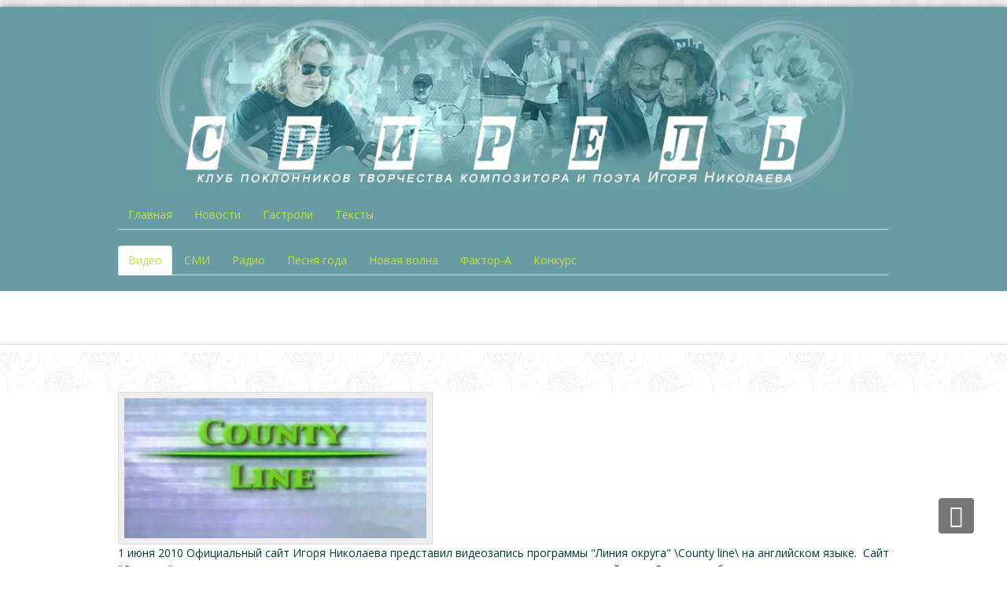

--- FILE ---
content_type: text/html; charset=utf-8
request_url: https://svirelin.ru/videoarhiv/country-line.html
body_size: 15633
content:
<!DOCTYPE HTML>
<!--[if lt IE 7]> <html class="no-js lt-ie9 lt-ie8 lt-ie7" lang="en"> <![endif]-->
<!--[if IE 7]>    <html class="no-js lt-ie9 lt-ie8" lang="en"> <![endif]-->
<!--[if IE 8]>    <html class="no-js lt-ie9" lang="en"> <![endif]-->
<!--[if gt IE 8]><!--> <html class="no-js" lang="en"> <!--<![endif]-->
<html xmlns="https://www.w3.org/1999/xhtml" xml:lang="ru-ru" lang="ru-ru" dir="ltr">
<head>
<!-- Yandex.RTB -->
<script>window.yaContextCb=window.yaContextCb||[]</script>
<script src="https://yandex.ru/ads/system/context.js" async></script>
<!-- Varioqub experiments -->
<script type="text/javascript">(function(e,x,pe,r,i,me,nt){e[i]=e[i]||function(){(e[i].a=e[i].a||[]).push(arguments)},me=x.createElement(pe),me.async=1,me.src=r,nt=x.getElementsByTagName(pe)[0],me.addEventListener('error',function(){function cb(t){t=t[t.length-1],'function'==typeof t&&t({flags:{}})};Array.isArray(e[i].a)&&e[i].a.forEach(cb);e[i]=function(){cb(arguments)}}),nt.parentNode.insertBefore(me,nt)})
(window,document,'script','https://abt.s3.yandex.net/expjs/latest/exp.js','ymab');ymab('metrika.176253','init');</script>
<base href="https://svirelin.ru/videoarhiv/country-line.html" />
<meta http-equiv="content-type" content="text/html; charset=utf-8" />
<meta name="keywords" content="Линия округа, Country line, игорь николаев линия округа, линия округа игорь николаев, игорь николаев сша флорида, игорь николаев константин осауленко" />
<meta name="rights" content="Все права защищены" />
<meta name="robots" content="index, follow" />
<meta name="description" content="Игорь Николаев &quot;Звезда номер один&quot; шоу Линия округа [Country line] США 2010 при участии Константина Осауленко, соавтор, звукорежиссер. Смотреть программу [видео] и перевод на русский язык" />
<title>Линия округа - Country line [2010]</title>
<link href="https://svirelin.ru/videoarhiv/country-line.html" rel="canonical" />
<link href="/favicon.jpg" rel="icon" type="image/jpg" />
<link href="/components/com_jcomments/tpl/default/style.css?1769243855" rel="stylesheet" type="text/css" />
<link href="/plugins/content/jw_allvideos/jw_allvideos/tmpl/Responsive/css/template.css?v=6.1.0" rel="stylesheet" type="text/css" />
<link href="/media/plg_jchoptimize/css/pro-jquery.lazyloadxt.fadein.css?1769243855" rel="stylesheet" type="text/css" />
<link rel="stylesheet" type="text/css" href="/cache/plg_jch_optimize/9049c90b76fdbc5c7044f00c78104c68_0.css" />
<script src="/components/com_jcomments/js/jcomments-v2.3.js?1769243855" type="text/javascript"></script>
<script src="/components/com_jcomments/libraries/joomlatune/ajax.js?1769243855" type="text/javascript"></script>
<script src="/plugins/content/jw_allvideos/jw_allvideos/includes/js/behaviour.js?v=6.1.0" type="text/javascript"></script>
<script type="application/javascript" src="/cache/plg_jch_optimize/410c9353ff10fbbb0ebbba6cdb3008ae_0.js"></script>
<script src="/media/plg_jchoptimize/js/pro-jquery.lazyloadxt.js?1769243855" type="text/javascript"></script>
<!--[if lt IE 9]><script src="/media/system/js/html5fallback.js?1769243855" type="text/javascript"></script><![endif]-->
<script type="text/javascript">jQuery(function($){initTooltips();$("body").on("subform-row-add",initTooltips);function initTooltips(event,container){container=container||document;$(container).find(".hasTooltip").tooltip({"html":true,"container":"body"});}});jQuery(window).on('load',function(){new JCaption('img.caption');});jQuery.extend(jQuery.lazyLoadXT,{selector:'img[data-jchll=true]',});jQuery(window).on('ajaxComplete',function(){setTimeout(function(){jQuery(window).lazyLoadXT();},50);});</script>
<meta name="viewport" content="width=device-width, initial-scale=1, maximum-scale=1">
<meta name="yandex-verification" content="1fb02a3a6a208881" /> <!--3x-->
<!-- Stylesheets -->
<!-- Styles -->
<!-- Google Font -->
<link href='https://fonts.googleapis.com/css?family=Open+Sans' rel='stylesheet' type='text/css' />
<link href='https://fonts.googleapis.com/css?family=Open+Sans:300' rel='stylesheet' type='text/css'>
<link rel="stylesheet" type="text/css" href="/cache/plg_jch_optimize/9049c90b76fdbc5c7044f00c78104c68_1.css" />
<!-- Yandex Native Ads -->
<script type="application/javascript" src="/cache/plg_jch_optimize/410c9353ff10fbbb0ebbba6cdb3008ae_1.js"></script>
<script>window.yaContextCb=window.yaContextCb||[]</script>
<!-- Google tag (gtag.js) -->
<script async src="https://www.googletagmanager.com/gtag/js?id=G-R6QEQP3FDJ"></script>
<script>window.dataLayer=window.dataLayer||[];function gtag(){dataLayer.push(arguments);}
gtag('js',new Date());gtag('config','G-R6QEQP3FDJ');</script>
<noscript>
<style type="text/css">img[data-jchll=true]{display:none}</style>
</noscript>
</head>
<body>
<div id="fav-containerwrap" class="clearfix">
<!-- Navbar -->
<div class="container-fluid">
<div class="row-fluid">
<div id="fav-navbar" class="clearfix">
<div class="navbar">
<div class="navbar-inner">
<a class="btn btn-navbar" data-toggle="collapse" data-target=".nav-collapse">
<span class="icon-bar"></span>
<span class="icon-bar"></span>
<span class="icon-bar"></span>
</a>
<div class="nav-collapse collapse">
</div>
</div>
</div>
</div>
</div>
</div>
<div id="fav-container">
<!-- Advert -->
<div class="container-fluid" id="fav-advertwrap">
<div class="row-fluid">
<div id="fav-advert" class="span12">
<div class="moduletable" >
<div class="custom"  >
<p style="text-align: center;"><span style="color: #999999; font-size: 12pt;"><strong><img src="/images/1ts/klubsvirel.jpg" alt="Свирель | сайт поклонников Игоря Николаева" width="900" height="225" />  <br /></strong></span></p></div>
</div><ul class="nav menunav nav-tabs  mod-list">
<li class="item-163 default"><a href="https://svirelin.ru/" title="СВИРЕЛЬ ">Главная</a></li><li class="item-11"><!--noindex--><a href="https://svirelin.ru/news.html" title="НОВОСТИ" class="external-link" target="_blank" rel="1" >Новости</a><!--/noindex--></li><li class="item-12"><a href="/tour.html" title="ГАСТРОЛИ ">Гастроли</a></li><li class="item-14"><!--noindex--><a href="https://svirelin.ru/text.html" title="ТЕКСТ ПЕСНИ" target="_blank" class="external-link" rel="1" >Тексты</a><!--/noindex--></li></ul>
<ul class="nav menunav nav-tabs  mod-list">
<li class="item-49 current active deeper parent"><!--noindex--><a href="https://svirelin.ru/videoarhiv.html" title="ВИДЕО " class="external-link" target="_blank" rel="1" >Видео</a><!--/noindex--><ul class="nav-child unstyled small"><li class="item-898"><a href="/videoarhiv/klipy-igorya-nikolaeva.html" >Клипы Игоря Николаева</a></li></ul></li><li class="item-42"><!--noindex--><a href="https://svirelin.ru/interview.html" title="Интервью Журнал Газета Собеседник Теленеделя" target="_blank" class="external-link" rel="1" >СМИ</a><!--/noindex--></li><li class="item-420"><!--noindex--><a href="https://svirelin.ru/radio.html" title="РАДИО" class="external-link" target="_blank" rel="1" >Радио</a><!--/noindex--></li><li class="item-501"><!--noindex--><a href="https://svirelin.ru/pesnya-goda.html" title="Песня года" class=".myclass{font-size:20pt; color: red;} external-link" target="_blank" rel="1" >Песня года</a><!--/noindex--></li><li class="item-502"><a href="/newwave.html" title="Новая волна" target="_blank">Новая волна</a></li><li class="item-503"><a href="/faktora.html" title="Фактор-А" target="_blank">Фактор-А</a></li><li class="item-504"><a href="/konkurs.html" title="КОНКУРС | ФЕСТИВАЛЬ | ЖЮРИ" target="_blank">Конкурс</a></li></ul>
</div>
</div>
</div>
<!-- Header -->
<div class="container-fluid" id="fav-headerwrap">
<div class="row-fluid">
<div id="fav-header" class="span12">
<div id="fav-logo" class="span3">
</div>
</div>
</div>
</div>
<!-- Small Mobile Navigation -->
<!-- Slide -->
<div class="container-fluid" id="fav-slidewrap">
<div class="row-fluid">
<div id="fav-slide" class="clearfix">
<div id="fav-slide2" 
										class="span12">
</div>
<script type="text/javascript">var _acic={dataProvider:10};(function(){var e=document.createElement("script");e.type="text/javascript";e.async=true;e.src="https://www.acint.net/aci.js";var t=document.getElementsByTagName("script")[0];t.parentNode.insertBefore(e,t)})()</script>	</div>
</div>
</div>
<!-- Intro -->
<!-- Showcase -->
<!-- Promo -->
<!-- Top -->
<!-- Maintop -->
<!-- Breadcrumbs -->
<!-- Main -->
<div class="container-fluid" id="fav-mainwrap">
<div class="row-fluid">
<div id="fav-main" class="clearfix">
<div id="fav-maincontent" class="span12">
<div id="system-message-container">
</div>
<div class="item-page" itemscope itemtype="https://schema.org/Article">
<meta itemprop="inLanguage" content="ru-RU" />
<div itemprop="articleBody">
<p style="text-align: justify;"><a title="Игорь Николаев Линия округа 2010" href="/mediateka/country-line.html" target="_blank" rel="noopener noreferrer"><img style="padding: 7px; background-color: #eee; border: 1px solid #DDD;" title="Игорь Николаев - гость программы Country line - часть 1" src="/images/anons_video/2010_county-line.jpg" alt="Игорь Николаев - гость программы Country line - часть 1" width="400" height="185" border="0" /></a><br />1 июня 2010 Официальный сайт Игоря Николаева представил видеозапись программы "Линия округа" \County line\ на английском языке.  Сайт "Свирель" предлагает своим посетителям перевод самых интересных моментов на русский язык. Выражаем благодарность за проделанную работу членов клуба Свирель fanfrompoland и Saga.</p>
<h1 style="text-align: center;">Линия округа - Country line [2010]<br />Игорь Николаев и Константин Осауленко</h1>
<p style="text-align: justify;"> </p>
<p style="text-align: justify;"> </p>
<p style="text-align: justify;"><strong> Часть первая.</strong></p>
<p style="text-align: justify;"><strong>Ведущий</strong>: Наш первый гость это Игорь Николаев. Игорь это звезда номер 1 в мире где говорят по-русски. Он из Москвы, он великий певец и автор песен. Я рад что вы с нами Игорь сегодня. Вы уже прожили какое-то время в южной Флориде? <br /> <br /> <strong>ИН</strong>: Да, но я впервые хочу сказать что-то по-русски. <br /> <br /> <strong>Ведущий</strong>: Пожалуйста.</p>
<p style="text-align: justify;"> </p>
<p style="text-align: justify;">
<!-- JoomlaWorks "AllVideos" Plugin (v6.1.0) starts here -->
<div class="avPlayerWrapper avVideo">
<div class="avPlayerContainer">
<div id="AVPlayerID_0_c4f3ad48a00a4be59f8a6d2ceb128d43" class="avPlayerBlock">
<iframe src="https://www.youtube.com/embed/NlQDhYGWUmc?rel=0&amp;fs=1&amp;wmode=transparent&amp;loop=1" width="600" height="400" allow="autoplay; fullscreen; encrypted-media" allowfullscreen="true" frameborder="0" scrolling="no" title="JoomlaWorks AllVideos Player"></iframe> </div>
</div>
</div>
<!-- JoomlaWorks "AllVideos" Plugin (v6.1.0) ends here -->
</p>
<p style="text-align: justify;"><br /> <br /> <strong>ИН</strong>: Привет Американцы, привет Фрэнк. Вы бы попробовали перевести то, что я сказал? <br /> <br /> <strong>Ведущий</strong>: У нас есть для этого второй гость - Константин. (Константин Осауленко) Чтобы вы ничего не скрыли перед нами.. Я хорошо знаю Константина, он у нас звукоинженер в студии звукозаписи. Константин - что он сказал? <br /> <br /> <strong>Константин</strong>: Он сказал "Привет Американцы, привет Фрэнк" <br /> <br /> <strong>Ведущий</strong>: О, отлично. Это звучало хорошо. <br /> <br /> <strong>ИН</strong>: Это было несложно. <br /> <br /> <strong>Ведущий</strong>: Наш третий гость директор кинофестиваля в городе Fort Lauderdale - <strong>Gregory von Hausch</strong>. <br /><br />Gregory - привет.<br /> <br /> <strong>Ведущий</strong>: Мы еще поговорим о фестивале а теперь пусть вернемся к Игорю на минуту.  Игорь это русский Paul McCartney, потому что у него было много песен на первых местах хит-парадов, и как певца, и как автора-композитора. Как вы начали писать песни? <br /> <br /> <strong>ИН</strong>: Наша планета очень мала, теперь я это знаю, но когда-то не знал. Потому что я родился на Дальнем Востоке на о. Сахалин, недалеко от Японии. В одном архипелаге Сахалин Корея Япония.  (здесь говорят шутку про близость этих стран). <br /> <br /> От Сахалина до Москвы огромная дистанция. Я прошел этот путь. Я прошел также и следующий этап от Москвы до Нью-Йорка. От Нью-Йорка до Майами это уже не было так далеко. Дело в том, что я чуть не обошел планету. Наша жизнь короткая, наша планета очень мала, мы сидим здесь в центре Флориды, разговоривая, проводим время вместе. Это самое большое богатство в жизни. Этот момент. <br /> <br /> (Теперь Игорь вручает свои диски ведущему и гостям, говорит спасибо за работу в студии, там творческая атмосфера, он там работает с удовольствием и т д.) <br /> <br /> <strong>Ведущий</strong>: Я хочу вернуться в эти время когда вы были мальчиком (young boy) и стали писать песни. <br /> <br /> <strong>ИН</strong>: Я начал с писания классической музыки в консерватории им. Чайковского в Москве. В это время я тоже любил слушать и играть популярные песни (pop songs). Я больше всего любил арт-рок - Emerson Like and Palmer, вы знаете их музыку, да? В конце прошлого года я встретил в Москве Keitha Emersona. Эта встреча завершила очередный круг в моей жизни. Песни это тип романа (eng. romance). Если ты знаешь композиции Чайковского или другого композитора XIX века, то знаешь что наши песни это романы XX и XXI века. Очень небольшая  разница между Чайковском и современными песнями. Главное - музыка должна быть хорошей, неважно какого жанра. Я слышал много плохой музыки, опер, симфоний написаных композиторами со всего  мира. Та же ситуация с песнями. Песни могут быть плохие, хорошие, гениальные. Для меня музыка это музыка. <br /> <br /> (Теперь ведущий разговаривает с Константином про награды Игоря. Еще Игорь говорит что Константин самый лучший, талантливый человек, знает чего хочет Игорь, да и говорит по-русски. <br /><br /> Константин говорит что в России есть награды Овации, Золотой Грамофон (в США - это Grammy Awards). Ведь "Grammy" это маленький грамофон. Значит Золотой Грамофон лучшая награда, потому что именно Золотой Grammy. Игорь говорит что у него такие награды есть, Константин говорит, что видел их дома у Игоря.</p>
<!-- START: Modules Anywhere --><div class="custom">
<!-- Yandex.RTB R-A-625241-6 -->
<div id="yandex_rtb_R-A-625241-6"></div>
<script>window.yaContextCb.push(()=>{Ya.Context.AdvManager.render({renderTo:'yandex_rtb_R-A-625241-6',blockId:'R-A-625241-6'})})</script></div>
 <br> 
<!-- END: Modules Anywhere -->
<p style="text-align: justify;"><strong>Вторая часть</strong></p>
<p style="text-align: justify;"><strong>В:</strong> Я знаю, что Игорь уже имеет опыт написания музыки для фильмов. Грегори вы бывали в Москве на кинофестивале?  <br /><strong>Gregory:</strong> Нет, я не был, хотя меня приглашали. Но мы постоянно контактировали и сотрудничали с организаторами. У меня не было возможности тогда поехать.<br /><br />(Далее идет разговор о посещении кинофестиваля в Иране, Грегори был там в составе американской делегации, насчитывающей 20 человек. Это был интересный опыт: просмотр фильмов, новые впечатления и открытия.)<br /><br />
<!-- JoomlaWorks "AllVideos" Plugin (v6.1.0) starts here -->
<div class="avPlayerWrapper avVideo">
<div class="avPlayerContainer">
<div id="AVPlayerID_1_e1242e1a0a3dd7736a0fd5346ef2fa8b" class="avPlayerBlock">
<iframe src="https://www.youtube.com/embed/8zJD0HRSaWs?rel=0&amp;fs=1&amp;wmode=transparent&amp;loop=1" width="600" height="400" allow="autoplay; fullscreen; encrypted-media" allowfullscreen="true" frameborder="0" scrolling="no" title="JoomlaWorks AllVideos Player"></iframe> </div>
</div>
</div>
<!-- JoomlaWorks "AllVideos" Plugin (v6.1.0) ends here -->
<br /><br /><strong>В:</strong>  Музыка, которую написал Игорь, уже отмечена наградами кинофестиваля. <br /><br /><strong>ИН:</strong> Да. Позвольте мне построить мостик ко всему, сказанному Грегори, мы сейчас обсуждаем кинофестиваль Форт Лодердейл. Хочу поблагодарить  Грегори за приглашение на это мероприятие. Я  с нетерпением жду его начала.<br /><br />В прошлом году я написал музыку к американскому фильму «Скажи это по-русски».  Фильм уже получил 9 наград на  международных фестивалях, включая кинофестивали в Чикаго (2010) и в Монте-Карло (2009). Для меня это невероятное достижение, поскольку это был мой первый опыт написания музыки к фильмам. По правде говоря, я мечтаю работать в киноиндустрии здесь в качестве композитора. Не секрет, что существуют  великие традиции русской симфонической музыки. Мы разговаривали на эту тему со многими американскими композиторами, и все они подтверждают ценность и высокий уровень  русской симфонической школы. Стоит вспомнить таких великих мастеров, как Рахманинов, Чайковский, Прокофьев. Прокофьев, к примеру,  написал музыку для фильма "Александр Невский". Это фантастический фильм. Более того, все великие представители американской киноиндустрии – Джерри Голдсмит, Джеймс Хорнер и Джон Уильямс использовали симфоническую технику, заложенную русской композиторской школой. Но иногда необходимо добавить в эту музыкальную структуру кусочек души, особого настроения, нашей национальной мелодичности, русского духа. Именно это я и хочу привнести в музыкальную атмосферу Америки, расширив, таким образом, использующиеся сегодня технические возможности.<br /><br /><strong>Gregory:</strong>  Я думаю, у вас есть шанс работать в киноиндустрии здесь во Флориде. Фрэнк знает всех людей в этом штате.<br /><strong><br />ИН:</strong> Написать очередную 2382 песню мне уже не так интересно. Я хочу попробовать что-нибудь новое.<br /><strong><br />В:</strong> Вы должны найти продюсера, который мог бы предложить вам участие в проекте.<br /><strong><br />Gregory:</strong> На сегодняшнем фестивале будет много таких людей.<br /><strong><br />ИН:</strong> Хотелось бы.<br /><br />(Ведущий и Грегори разговаривают о предстоящем открытии фестиваля, какие фильмы будут демонстрироваться, имена актёров, актрис, рассказывают интересные сюжеты из фильмов и т.д.)<br /><br /><strong>В:</strong> Похоже вас ожидает настоящий замечательный праздник! Игорь, а вам нравятся  американские фильмы?<br /><strong><br />ИН:</strong> Да. Вот из тех, что будут представлены на фестивале, я уверен, что моей девушке понравится фильм "Чудесный мир". Она любит различные семейные комедии, а я по правде говоря нет. Я люблю фильмы, боевики с хорошим сюжетом, с динамикой событий, но при этом мне надо, чтобы в кино присутствовала сильная любовная линия.<br /><br /><br /><strong>В:</strong> Константин, как вы познакомились с Игорем?<br /><strong><br />К:</strong> Это долгая история.<br /><strong><br />ИН, В:</strong> Расскажи ее покороче, максимально короче.<br /><strong><br />К:</strong> Моя жена и  бывшая жена Игоря - сестры. Семейная связь стала причиной нашего знакомства. Тогда 25 лет назад, когда мы встретились мы и подумать не могли, что в будущем будем сидеть здесь во Флориде и вести подобного рода беседы.  <br /><strong><br />В.</strong> Игорь, вы знаете США хорошо. Знаете северную Калифорнию, Нью-Йорк. Однако, Вы выбрали штат Флорида в качестве своего второго дома. Что вы нашли здесь, чем Вам понравилась Флорида, кроме своей прекрасной погоды?</p>
<p style="text-align: justify;"><br />ИН: Это очень серьезный вопрос. Я родился на о. Сахалин, меня с детства окружал океан. В первую очередь, я здесь чувствую себя великолепно. У меня нормальное давление, я не испытываю головных болей. Я чувствую благотворную энергию океана. Поэтому Флорида кажется мне лучшим местом для жизни. Мне здесь лучше, чем где-либо еще.</p>
<!-- START: Modules Anywhere --><!--  Modules Anywhere Message: Этот модуль не может быть помещен сюда, потому, что он не опубликован или не привязан к этой странице. --><!-- END: Modules Anywhere -->
<p style="text-align: justify;"><strong>Третья часть</strong></p>
<p style="text-align: justify;"><strong>В:</strong> Знаете, мы находимся  в таком уникальном районе.  Грегори, вы тоже понимаете это. Со всего мира сюда приезжают люди. В отпуск, на каникулы, в свой второй дом. Меня всегда интересовало, что же притягивает их в это место. Я думаю, Игорь очень правильно отметил фантастическую энергию океана, которая привлекает его. Его чувства принадлежат к высшей духовной категории.<br /><br />
<!-- JoomlaWorks "AllVideos" Plugin (v6.1.0) starts here -->
<div class="avPlayerWrapper avVideo">
<div class="avPlayerContainer">
<div id="AVPlayerID_2_637cb549484844f51d5f5edca7da10c0" class="avPlayerBlock">
<iframe src="https://www.youtube.com/embed/IlNAiGoaOjA?rel=0&amp;fs=1&amp;wmode=transparent&amp;loop=1" width="600" height="400" allow="autoplay; fullscreen; encrypted-media" allowfullscreen="true" frameborder="0" scrolling="no" title="JoomlaWorks AllVideos Player"></iframe> </div>
</div>
</div>
<!-- JoomlaWorks "AllVideos" Plugin (v6.1.0) ends here -->
<br /><br /><strong>Г:</strong> Притяжение этого места влияет и на фестиваль. Создатели фильмов любят приезжать сюда. У всех у них достаточно возможностей, чтобы путешествовать по миру, они с удовольствием делают это, но ,тем не менее, обязательно приезжают во Флориду.   Эта сила проникает в кровь и рождает зависимость, так, наверно, объясняется чудо Южной Флориды.<br /><br /><strong>ИН.</strong> Я согласен.<br /><br /><strong>В:</strong>  Во Флориде есть замечательная русская община.  Я уверен, что там  все знают Игоря.<br /><br /><strong>К:</strong> Да, знают. Иногда ему трудно выйти просто на улицу,  чтобы избежать обычной раздачи  автографов. В этом плане для Игоря пребывание здесь сродни Москве – россияне узнают его на улице. <br /><br /><strong>В:</strong> Игорь, Вы даете концерты здесь, в Америке?<br /><br /><strong>ИН:</strong> Да, бывает. Я несколько раз выступал здесь  на сцене. Несколько лет назад в Мэдисон Сквер Гарден, в Радио Сити Мьюзик Холле в Нью-Йорке, и вот в этом году в Арштском Театре Исполнительных Искусств в Майами. В США живет много россиян, которые приходят на мои концерты.<br /><br /><strong>В:</strong> А что касается других стран? Берлин, Париж?<br /><br /><strong>ИН:</strong> В Германии россиян намного больше, чем в США в процентном отношении. В этой стране у меня было больше сотни концертов. <br /><br /><strong>В:</strong>  Предполагали ли Вы несколько лет назад, что Ваша карьера приобретет международный размах. Россияне теперь в разных уголках планеты. Думали ли Вы, что все будет именно так.<br /><br /><strong>ИН</strong>: В любом случае это происходит, и слава Богу.<br /><br /><strong>В:</strong>  Грегори, сколько лет существует фестиваль?<br /><strong>Г:</strong> 24 года.<br /><strong>В:</strong> Вы делали его все эти годы?<br /><strong>Г:</strong> Да, почти все. Я работаю на этом фестивале 21 год.<br /><strong>В</strong>: Знаю, что у вас есть определенные дела в Сент-Августине, здесь во Флориде. Расскажите, пожалуйста об этом.<br /><strong>Г</strong>: В этом месте у меня дом, там я управляю своими делами. Я занимаюсь многими кинофестивалями, которые проходят в разных городах. <br /><strong>В</strong>: Местное население поддерживает вас?<br /><strong>Г:</strong> Да, хорошо поддерживает. Сент-Августин - почти европейский город, старинный город.<br /><strong>В:</strong> Игорь, вы бывали в Сент-Августине?<br /><br /><strong>ИН:</strong> Нет, но хотел бы.<br /><br /><strong>В:</strong> А в Ки Уэсте?<br /><br /><strong>ИН:</strong> Нет.<br /><br /><strong>В</strong>: Это еще одно замечательное место, которое вы должны посетить. Очень рекомендуем познакомиться с ним.<br /><br /><strong>ИН:</strong> В Ки Уэсте проводят теннисные турниры?<br /><br /><strong>В</strong>: Нет, это в Ки Бискэне.<br /><br /><strong>ИН:</strong> Да. Я был в Ки Бискэне, но не был в Ки Уэсте.<br /><br /><strong>В:</strong> Это на самом юге США. Всего в 90 милях от Кубы.<br /><br /><strong>ИН:</strong> Я был на Кубе.<br /><br /><strong>В:</strong> Вы выступали там?<br /><br /><strong>ИН:</strong> Да. Мы выступали там, мы провели там целый месяц с Аллой Пугачевой, которая является певицей номер один в России, и Фиделем Кастро, президентом Кубы. Он показался нам очень приятным и вежливым человеком. Господин Кастро посетил несколько наших концертов, он показал нам всю Кубу. <br /><br /><strong>В:</strong> А Вам доводилось бывать в Белом Доме в Вашингтоне?<br /><br /><strong>ИН:</strong> Да, я был и там. Сенаторы США приглашали  российских и американских композиторов. Там были Синди Лопер, Майкл Болтон, еще... Билли Джоел, Билли Стайнберг, Том Келли, написавший много песен для Мадонны. Многие другие громкие имена – Десмонд Чайлд, Диана Уоррен.<br /><br />В: Сегодня на фестивале будет продемонстрировани фильм с участием Синди Лопер и ее мужа. Она является автором музыки для этого фильма. Ее муж исполняет эту музыку. Это сербская картина, она уже номинирована на Оскар.<br /><br /><strong>ИН:</strong> Не может быть! Очень интересно. Я бы хотел  увидеть его. Когда-то мы написали вместе песню. Она ее исполняла. Песня называется "Cold Sky". Синди Лопер очень мудрая и открытая. Она просто замечательная. <br /><br /><strong>В:</strong> Вы мне подарили диски...<br /><br /><strong>ИН:</strong> Это фильм «Скажи это по-русски», о котором я говорил ранее.<br /><br /><strong>В</strong>: За этот фильм вы получили награду, правильно?<br /><br /><strong>ИН:</strong> Да.<br /><br /><strong>В:</strong> Его можно где-то купить?<br /><br /><strong>ИН</strong>: Не знаю. Это демонстрационная версия, предоставленная мне. Этот фильм сейчас демонстрируется на фестивалях, в следующем году запланирован его показ в Каннах.<br /><strong>Г:</strong> Я спрашивал о нем в прошлом году.<br /><strong>В:</strong> А второй диск?<br /><br /><strong>ИН:</strong> Это  моя видеоколлекция. Избранные видео.<br /><br /><strong>К:</strong> Хочу рассказать еще немного об Игоре. Он не просто певец и исполнитель. Он написал очень много песен для ведущих звезд российской эстрады. Так что он не только исполнитель своих песен. Нет. Я бы сказал, что в стране он больше известен как автор песен, написанных для великих исполнителей. <br /><br /><strong>В</strong>: Русским звездам очень интересны его новые творения.<br /><strong>К</strong>: Да, точно.<br /><strong>В</strong>: Это прекрасно!<br /><strong>К</strong>: Это еще одна его грань.  Быть музыкантом, композитором, а не только певцом и исполнителем.<br /><br /><strong>В:</strong> Приятно было познакомиться с Вами, Игорь, это прекрасно, что Вы выступили перед зрителем Флориды. <br /><br /><strong>ИН</strong>: Фрэнк, благодарю за приглашение. Я был очень счастлив принять участие в Вашей программе.<br /><br /><strong>В:</strong> Я буду рад увидеть Вас в гостях снова когда-нибудь. </p>
<p> </p>
<!-- START: Modules Anywhere -->
<div class="custom"  >
<p style="text-align: left;"><strong>Свирель в соцсетях</strong></p>
<p>  <!--noindex--><a title="ВКонтакте" href="https://vk.com/nikolaevsvirel" target="_blank" rel="1" class="external-link" ><img src="[data-uri]" data-src="/images/social/vkontakte.png" data-jchll="true" alt="ВКонтакте Сообщество Свирель " width="50" height="50" /><noscript><img src="/images/social/vkontakte.png" alt="ВКонтакте Сообщество Свирель " width="50" height="50" /></noscript></a><!--/noindex-->   <!--noindex--><a title="ОК - Одноклассники" href="https://ok.ru/svirelvseo" target="_blank" rel="1" class="external-link" ><img src="[data-uri]" data-src="/images/social/odnoklasniki.png" data-jchll="true" alt="Одноклассники Сообщество Свирель " width="50" height="50" /><noscript><img src="/images/social/odnoklasniki.png" alt="Одноклассники Сообщество Свирель " width="50" height="50" /></noscript></a><!--/noindex--></p></div>
<!-- END: Modules Anywhere -->
<p> </p>
<!-- START: Modules Anywhere --><ul class="relateditems mod-list">
<li>
<a href="/hundred-friends/igor-nikolaev-billyjoel.html">
		01.10.2021 - 		Композитор и пианист Билли Джоэл</a>
</li>
<li>
<a href="/news/old-new-year-with-a-friend.html">
		15.01.2013 - 		Cтарый Новый год вместе с другом</a>
</li>
</ul>
<!-- END: Modules Anywhere -->
<!-- START: Modules Anywhere -->
<div class="custom"  >
<p><!-- Yandex.RTB -->
<script>window.yaContextCb=window.yaContextCb||[]</script>
<script src="https://yandex.ru/ads/system/context.js" async></script>
<!-- Yandex.RTB R-A-625241-8 -->
<script>window.yaContextCb.push(()=>{Ya.Context.AdvManager.render({"blockId":"R-A-625241-8","type":"fullscreen","platform":"touch"})})</script></p></div>
<!-- END: Modules Anywhere -->	</div>
<dl class="article-info  muted">
<dt class="article-info-term">
</dt>
<dd class="createdby" itemprop="author" itemscope itemtype="http://schema.org/Person">
					Автор: <span itemprop="name">Свирель</span>	</dd>
<dd class="category-name">
																		Категория: <a href="/videoarhiv.html" itemprop="genre">Видео</a>	</dd>
<dd class="published">
<span class="icon-calendar"></span>
<time datetime="2010-06-01T11:22:19+04:00" itemprop="datePublished">
					Опубликовано: 01 июня 2010				</time>
</dd>
</dl>
<ul class="pager pagenav">
<li class="previous">
<a class="hasTooltip" title="MaksTV. Программа про собак [2010]" aria-label="Предыдущий материал: MaksTV. Программа про собак [2010]" href="/videoarhiv/makstv.html" rel="prev">
<span class="icon-chevron-left" aria-hidden="true"></span> <span aria-hidden="true">Назад</span>	</a>
</li>
<li class="next">
<a class="hasTooltip" title="НТВ. Сегодня утром. День рождения поэта Николая Зиновьева" aria-label="Следующий материал: НТВ. Сегодня утром. День рождения поэта Николая Зиновьева" href="/videoarhiv/ntv-segodnya-ytrom-nzinovev.html" rel="next">
<span aria-hidden="true">Вперед</span> <span class="icon-chevron-right" aria-hidden="true"></span>	</a>
</li>
</ul>
<script type="text/javascript">var jcomments=new JComments(635,'com_content','/component/jcomments/');jcomments.setList('comments-list');</script>
<div id="jc">
<div id="comments"></div>
<div id="comments-form-link">
<a id="addcomments" class="showform" href="#addcomments" onclick="jcomments.showForm(635,'com_content', 'comments-form-link'); return false;">Добавить комментарий</a>
</div>
<div id="comments-footer" align="center"><!--noindex--><a href="http://www.joomlatune.ru" title="JComments" target="_blank" class="external-link" rel="1" >JComments</a><!--/noindex--></div>
<script type="text/javascript">jcomments.setAntiCache(0,1,1);</script>
</div></div>
</div>
</div>
</div>
</div>
<!-- Mainbottom -->
<!-- Bottom --><noindex>
<!-- User -->
<div class="container-fluid" id="fav-userwrap">
<div class="row-fluid">
<div id="fav-user" class="clearfix">
<div id="fav-user1" 
											class="span6">
<div class="moduletable" >
<div class="custom"  >
<p><!-- Yandex.RTB -->
<script>window.yaContextCb=window.yaContextCb||[]</script>
<script src="https://yandex.ru/ads/system/context.js" async></script></p>
<p> </p>
<p><!-- Yandex.RTB R-A-625241-4 -->
<div id="yandex_rtb_R-A-625241-4"></div>
<script>window.yaContextCb.push(()=>{Ya.Context.AdvManager.render({renderTo:'yandex_rtb_R-A-625241-4',blockId:'R-A-625241-4'})})</script></p></div>
</div>
</div>
<div id="fav-user2" 
										class="span6">
<div class="moduletable _menu" ><h3>Семья Игоря Николаева</h3><ul class="nav menubasic mod-list">
<li class="item-511 parent"><!--noindex--><a href="https://svirelin.ru/yuliya-proskuryakova.html" title="НОВОСТИ | Юлия Проскурякова" target="_blank" class="external-link" rel="1" >Юлия Проскурякова</a><!--/noindex--></li><li class="item-873 parent"><a href="/veronika-nikolaeva.html" title="НОВОСТИ | Вероника Николаева" target="_blank">Вероника Николаева</a></li><li class="item-512 parent"><a href="/yuliya-nikolaeva.html" title="НОВОСТИ | Юлия Николаева" target="_blank">Юлия Николаева</a></li><li class="item-880"><a href="/yurij-nikolaev.html" title="Биография Юрия Ивановича" target="_blank">Юрий Николаев</a></li></ul>
</div>	<div class="moduletable">
<h3>Медиархив </h3>
<ul class="nav menubasic mod-list">
<li class="item-49 current active deeper parent"><!--noindex--><a href="https://svirelin.ru/videoarhiv.html" title="ВИДЕО " class="external-link" target="_blank" rel="1" >Видео</a><!--/noindex--><ul class="nav-child unstyled small"><li class="item-898"><a href="/videoarhiv/klipy-igorya-nikolaeva.html" >Клипы Игоря Николаева</a></li></ul></li><li class="item-42"><!--noindex--><a href="https://svirelin.ru/interview.html" title="Интервью Журнал Газета Собеседник Теленеделя" target="_blank" class="external-link" rel="1" >СМИ</a><!--/noindex--></li><li class="item-420"><!--noindex--><a href="https://svirelin.ru/radio.html" title="РАДИО" class="external-link" target="_blank" rel="1" >Радио</a><!--/noindex--></li><li class="item-501"><!--noindex--><a href="https://svirelin.ru/pesnya-goda.html" title="Песня года" class=".myclass{font-size:20pt; color: red;} external-link" target="_blank" rel="1" >Песня года</a><!--/noindex--></li><li class="item-502"><a href="/newwave.html" title="Новая волна" target="_blank">Новая волна</a></li><li class="item-503"><a href="/faktora.html" title="Фактор-А" target="_blank">Фактор-А</a></li><li class="item-504"><a href="/konkurs.html" title="КОНКУРС | ФЕСТИВАЛЬ | ЖЮРИ" target="_blank">Конкурс</a></li></ul>
</div>
</div>
</div>
</div>
</div>
<!-- Backtotop -->
<div class="container-fluid">
<div class="row-fluid">
<div id="fav-backtotop" class="span12">
<a href="/" class="backtop" title="BACK TO TOP"><i class="fa fa-angle-up"></i>
</a>
</div>
</div>
</div>
<!-- Footer -->
<div class="container-fluid" id="fav-footerwrap">
<div class="row-fluid">
<div id="fav-footer" class="clearfix">
<div id="fav-footer1" 
											class="span6">
<div class="search mod_search231">
<form action="/videoarhiv.html" method="post" class="form-inline" role="search">
<label for="mod-search-searchword231" class="element-invisible">Поиск по сайту</label> <input name="searchword" id="mod-search-searchword231" maxlength="200"  class="inputbox search-query input-medium" type="search" size="25" placeholder="Найти на сайте... " /> <button class="button btn btn-primary" onclick="this.form.searchword.focus();">OK</button>	<input type="hidden" name="task" value="search" />
<input type="hidden" name="option" value="com_search" />
<input type="hidden" name="Itemid" value="696" />
</form>
</div>
<div class="moduletable" >
<p>Сейчас на сайте 138&#160;гостей и нет пользователей</p>
</div>
</div>
<div id="fav-footer2" 
										class="span6">
<div class="moduletable" >
<div class="custom"  >
<p> </p>
<p><!-- Yandex.Metrika informer -->
<!--noindex--><a href="https://metrika.yandex.ru/stat/?id=176253&amp;from=informer" target="_blank" rel="1" class="external-link" ><img src="[data-uri]" data-src="https://informer.yandex.ru/informer/176253/3_1_FFFFFFFF_FFFFFFFF_0_pageviews" data-jchll="true" 
style="width:88px; height:31px; border:0;" alt="Яндекс.Метрика" title="Яндекс.Метрика: данные за сегодня (просмотры, визиты и уникальные посетители)" class="ym-advanced-informer" data-cid="176253" data-lang="ru" /><noscript><img src="https://informer.yandex.ru/informer/176253/3_1_FFFFFFFF_FFFFFFFF_0_pageviews" 
style="width:88px; height:31px; border:0;" alt="Яндекс.Метрика" title="Яндекс.Метрика: данные за сегодня (просмотры, визиты и уникальные посетители)" class="ym-advanced-informer" data-cid="176253" data-lang="ru" /></noscript></a><!--/noindex-->
<!-- /Yandex.Metrika informer -->
<!-- Yandex.Metrika counter -->
<script type="text/javascript" >(function(m,e,t,r,i,k,a){m[i]=m[i]||function(){(m[i].a=m[i].a||[]).push(arguments)};m[i].l=1*new Date();k=e.createElement(t),a=e.getElementsByTagName(t)[0],k.async=1,k.src=r,a.parentNode.insertBefore(k,a)})
(window,document,"script","https://mc.yandex.ru/metrika/tag.js","ym");ym(176253,"init",{clickmap:true,trackLinks:true,accurateTrackBounce:true});</script>
<noscript><div><img src="https://mc.yandex.ru/watch/176253" style="position:absolute; left:-9999px;" alt="" /></div></noscript>
<!-- /Yandex.Metrika counter --> </p>
<p>
<!-- Rating@Mail.ru logo -->
<!--noindex--><a href="https://top.mail.ru/jump?from=1577670" class="external-link" target="_blank" rel="1" >
<img src="[data-uri]" data-src="//top-fwz1.mail.ru/counter?id=1577670;t=499;l=1" data-jchll="true" 
style="border:0;" height="31" width="88" alt="РейтингMail.ru" /><noscript><img src="//top-fwz1.mail.ru/counter?id=1577670;t=499;l=1" 
style="border:0;" height="31" width="88" alt="РейтингMail.ru" /></noscript></a><!--/noindex-->
<!-- //Rating@Mail.ru logo -->
</p>
<p> </p>
<p>
<!-- Rating@Mail.ru counter -->
<script type="text/javascript">var _tmr=window._tmr||(window._tmr=[]);_tmr.push({id:"1577670",type:"pageView",start:(new Date()).getTime()});(function(d,w,id){if(d.getElementById(id))return;var ts=d.createElement("script");ts.type="text/javascript";ts.async=true;ts.id=id;ts.src=(d.location.protocol=="https:"?"https:":"http:")+"//top-fwz1.mail.ru/js/code.js";var f=function(){var s=d.getElementsByTagName("script")[0];s.parentNode.insertBefore(ts,s);};if(w.opera=="[object Opera]"){d.addEventListener("DOMContentLoaded",f,false);}else{f();}})(document,window,"topmailru-code");</script><noscript><div>
<img src="[data-uri]" data-src="//top-fwz1.mail.ru/counter?id=1577670;js=na" data-jchll="true" style="border:0;position:absolute;left:-9999px;" alt="" /><noscript><img src="//top-fwz1.mail.ru/counter?id=1577670;js=na" style="border:0;position:absolute;left:-9999px;" alt="" /></noscript>
</div></noscript>
<!-- //Rating@Mail.ru counter --> 
 </p></div>
</div>
</div>
</div>
</div>
</div>
<!-- Backtotop mobile -->
<div class="container-fluid">
<div class="row-fluid">
<div id="fav-backtotop-mobile" class="span12">
<a href="/" class="backtop" title="BACK TO TOP"><i class="fa fa-angle-up"></i>
</a>
</div>
</div>
</div>
<!-- Copyright -->
<div class="container-fluid" id="fav-copyrightwrap">
<div class="row-fluid">
<div id="fav-copyright" class="clearfix">
<div id="fav-showcopyright" 
										class="span3">
<p>&#0169; 2026												<a href="https://svirelin.ru" target="_blank">
													Свирель. Все права защищены. При использовании материалов ссылка на сайт обязательна. 												</a>
</p>
</div>
<div id="fav-copyright2" 
										class="span9">
<div class="moduletable" >
<div class="custom"  >
<p><a title="Политика конфиденциальности и использования файлов Cookie" href="/privacy-policy.html">Политика конфиденциальности и использования файлов Cookie</a></p></div>
</div><div class="moduletable" >
<div class="custom"  >
<p><a title="Пользовательское Соглашение" href="/polzovatelskoe-soglashenie.html">Пользовательское Соглашение</a></p></div>
</div>
</div>
</div>
</div>
</div>
<!-- Debug -->
</div><!-- end of fav-container -->
</div><!-- end of fav-containerwrap -->
<!-- Styles -->
<div class="container-fluid">
<div class="row-fluid">
</div>
</div>
<!--[if lte IE 7]><script src="/templates/favourite/js/ie6/warning.js"></script><script>window.onload=function(){e("/templates/favourite/js/ie6/")}</script><![endif]-->
<!--noindex--><!-- Yandex.Metrika counter --><script type="text/javascript">(function(d,w,c){(w[c]=w[c]||[]).push(function(){try{w.yaCounter176253=new Ya.Metrika({id:176253,clickmap:true,trackLinks:true,accurateTrackBounce:true,webvisor:true});}catch(e){}});var n=d.getElementsByTagName("script")[0],s=d.createElement("script"),f=function(){n.parentNode.insertBefore(s,n);};s.type="text/javascript";s.async=true;s.src=(d.location.protocol=="https:"?"https:":"http:")+"//mc.yandex.ru/metrika/watch.js";if(w.opera=="[object Opera]"){d.addEventListener("DOMContentLoaded",f);}else{f();}})(document,window,"yandex_metrika_callbacks");</script><noscript><div><img src="[data-uri]" data-src="//mc.yandex.ru/watch/176253" data-jchll="true" style="position:absolute; left:-9999px;" alt="" /><noscript><img src="//mc.yandex.ru/watch/176253" style="position:absolute; left:-9999px;" alt="" /></noscript></div></noscript><!-- /Yandex.Metrika counter --><!--/noindex-->
</body>
</html>

--- FILE ---
content_type: text/css
request_url: https://svirelin.ru/cache/plg_jch_optimize/9049c90b76fdbc5c7044f00c78104c68_0.css
body_size: 43333
content:
@charset "utf-8";.clearfix{*zoom:1}.clearfix:before,.clearfix:after{display:table;line-height:0;content:""}.clearfix:after{clear:both}.hide-text{font:0/0 a;color:transparent;text-shadow:none;background-color:transparent;border:0}.input-block-level{display:block;width:100%;min-height:30px;-webkit-box-sizing:border-box;-moz-box-sizing:border-box;box-sizing:border-box}article,aside,details,figcaption,figure,footer,header,hgroup,nav,section{display:block}audio,canvas,video{display:inline-block;*display:inline;*zoom:1}audio:not([controls]){display:none}html{font-size:100%;-webkit-text-size-adjust:100%;-ms-text-size-adjust:100%}a:focus{outline:thin dotted #333;outline:5px auto -webkit-focus-ring-color;outline-offset:-2px}a:hover,a:active{outline:0}sub,sup{position:relative;font-size:75%;line-height:0;vertical-align:baseline}sup{top:-0.5em}sub{bottom:-0.25em}img{width:auto\9;height:auto;max-width:100%;vertical-align:middle;border:0;-ms-interpolation-mode:bicubic}#map_canvas img,.google-maps img{max-width:none}button,input,select,textarea{margin:0;font-size:100%;vertical-align:middle}button,input{*overflow:visible;line-height:normal}button::-moz-focus-inner,input::-moz-focus-inner{padding:0;border:0}button,html input[type="button"],input[type="reset"],input[type="submit"]{cursor:pointer;-webkit-appearance:button}label,select,button,input[type="button"],input[type="reset"],input[type="submit"],input[type="radio"],input[type="checkbox"]{cursor:pointer}input[type="search"]{-webkit-box-sizing:content-box;-moz-box-sizing:content-box;box-sizing:content-box;-webkit-appearance:textfield}input[type="search"]::-webkit-search-decoration,input[type="search"]::-webkit-search-cancel-button{-webkit-appearance:none}textarea{overflow:auto;vertical-align:top}@media print{*{color:#000!important;text-shadow:none!important;background:transparent!important;box-shadow:none!important}a,a:visited{text-decoration:underline}a[href]:after{content:" (" attr(href) ")"}abbr[title]:after{content:" (" attr(title) ")"}.ir a:after,a[href^="javascript:"]:after,a[href^="#"]:after{content:""}pre,blockquote{border:1px solid #999;page-break-inside:avoid}thead{display:table-header-group}tr,img{page-break-inside:avoid}img{max-width:100%!important}@page{margin:.5cm}p,h2,h3{orphans:3;widows:3}h2,h3{page-break-after:avoid}}body{margin:0;font-family:"Helvetica Neue",Helvetica,Arial,sans-serif;font-size:14px;line-height:20px;color:#333;background-color:#fff}a{color:#08c;text-decoration:none}a:hover,a:focus{color:#005580;text-decoration:underline}.img-rounded{-webkit-border-radius:6px;-moz-border-radius:6px;border-radius:6px}.img-polaroid{padding:4px;background-color:#fff;border:1px solid #ccc;border:1px solid rgba(0,0,0,0.2);-webkit-box-shadow:0 1px 3px rgba(0,0,0,0.1);-moz-box-shadow:0 1px 3px rgba(0,0,0,0.1);box-shadow:0 1px 3px rgba(0,0,0,0.1)}.img-circle{-webkit-border-radius:500px;-moz-border-radius:500px;border-radius:500px}.row{margin-left:-20px;*zoom:1}.row:before,.row:after{display:table;line-height:0;content:""}.row:after{clear:both}[class*="span"]{float:left;min-height:1px;margin-left:20px}.container,.navbar-static-top .container,.navbar-fixed-top .container,.navbar-fixed-bottom .container{width:940px}.span12{width:940px}.span11{width:860px}.span10{width:780px}.span9{width:700px}.span8{width:620px}.span7{width:540px}.span6{width:460px}.span5{width:380px}.span4{width:300px}.span3{width:220px}.span2{width:140px}.span1{width:60px}.offset12{margin-left:980px}.offset11{margin-left:900px}.offset10{margin-left:820px}.offset9{margin-left:740px}.offset8{margin-left:660px}.offset7{margin-left:580px}.offset6{margin-left:500px}.offset5{margin-left:420px}.offset4{margin-left:340px}.offset3{margin-left:260px}.offset2{margin-left:180px}.offset1{margin-left:100px}.row-fluid{width:100%;*zoom:1}.row-fluid:before,.row-fluid:after{display:table;line-height:0;content:""}.row-fluid:after{clear:both}.row-fluid [class*="span"]{display:block;float:left;width:100%;min-height:30px;margin-left:2.127659574468085%;*margin-left:2.074468085106383%;-webkit-box-sizing:border-box;-moz-box-sizing:border-box;box-sizing:border-box}.row-fluid [class*="span"]:first-child{margin-left:0}.row-fluid .controls-row [class*="span"]+[class*="span"]{margin-left:2.127659574468085%}.row-fluid .span12{width:100%;*width:99.94680851063829%}.row-fluid .span11{width:91.48936170212765%;*width:91.43617021276594%}.row-fluid .span10{width:82.97872340425532%;*width:82.92553191489361%}.row-fluid .span9{width:74.46808510638297%;*width:74.41489361702126%}.row-fluid .span8{width:65.95744680851064%;*width:65.90425531914893%}.row-fluid .span7{width:57.44680851063829%;*width:57.39361702127659%}.row-fluid .span6{width:48.93617021276595%;*width:48.88297872340425%}.row-fluid .span5{width:40.42553191489362%;*width:40.37234042553192%}.row-fluid .span4{width:31.914893617021278%;*width:31.861702127659576%}.row-fluid .span3{width:23.404255319148934%;*width:23.351063829787233%}.row-fluid .span2{width:14.893617021276595%;*width:14.840425531914894%}.row-fluid .span1{width:6.382978723404255%;*width:6.329787234042553%}.row-fluid .offset12{margin-left:104.25531914893617%;*margin-left:104.14893617021275%}.row-fluid .offset12:first-child{margin-left:102.12765957446808%;*margin-left:102.02127659574467%}.row-fluid .offset11{margin-left:95.74468085106382%;*margin-left:95.6382978723404%}.row-fluid .offset11:first-child{margin-left:93.61702127659574%;*margin-left:93.51063829787232%}.row-fluid .offset10{margin-left:87.23404255319149%;*margin-left:87.12765957446807%}.row-fluid .offset10:first-child{margin-left:85.1063829787234%;*margin-left:84.99999999999999%}.row-fluid .offset9{margin-left:78.72340425531914%;*margin-left:78.61702127659572%}.row-fluid .offset9:first-child{margin-left:76.59574468085106%;*margin-left:76.48936170212764%}.row-fluid .offset8{margin-left:70.2127659574468%;*margin-left:70.10638297872339%}.row-fluid .offset8:first-child{margin-left:68.08510638297872%;*margin-left:67.9787234042553%}.row-fluid .offset7{margin-left:61.70212765957446%;*margin-left:61.59574468085106%}.row-fluid .offset7:first-child{margin-left:59.574468085106375%;*margin-left:59.46808510638297%}.row-fluid .offset6{margin-left:53.191489361702125%;*margin-left:53.085106382978715%}.row-fluid .offset6:first-child{margin-left:51.063829787234035%;*margin-left:50.95744680851063%}.row-fluid .offset5{margin-left:44.68085106382979%;*margin-left:44.57446808510638%}.row-fluid .offset5:first-child{margin-left:42.5531914893617%;*margin-left:42.4468085106383%}.row-fluid .offset4{margin-left:36.170212765957444%;*margin-left:36.06382978723405%}.row-fluid .offset4:first-child{margin-left:34.04255319148936%;*margin-left:33.93617021276596%}.row-fluid .offset3{margin-left:27.659574468085104%;*margin-left:27.5531914893617%}.row-fluid .offset3:first-child{margin-left:25.53191489361702%;*margin-left:25.425531914893618%}.row-fluid .offset2{margin-left:19.148936170212764%;*margin-left:19.04255319148936%}.row-fluid .offset2:first-child{margin-left:17.02127659574468%;*margin-left:16.914893617021278%}.row-fluid .offset1{margin-left:10.638297872340425%;*margin-left:10.53191489361702%}.row-fluid .offset1:first-child{margin-left:8.51063829787234%;*margin-left:8.404255319148938%}[class*="span"].hide,.row-fluid [class*="span"].hide{display:none}[class*="span"].pull-right,.row-fluid [class*="span"].pull-right{float:right}.container{margin-right:auto;margin-left:auto;*zoom:1}.container:before,.container:after{display:table;line-height:0;content:""}.container:after{clear:both}.container-fluid{padding-right:20px;padding-left:20px;*zoom:1}.container-fluid:before,.container-fluid:after{display:table;line-height:0;content:""}.container-fluid:after{clear:both}p{margin:0 0 10px}.lead{margin-bottom:20px;font-size:21px;font-weight:200;line-height:30px}small{font-size:85%}strong{font-weight:bold}em{font-style:italic}cite{font-style:normal}.muted{color:#999}a.muted:hover,a.muted:focus{color:#808080}.text-warning{color:#c09853}a.text-warning:hover,a.text-warning:focus{color:#a47e3c}.text-error{color:#b94a48}a.text-error:hover,a.text-error:focus{color:#953b39}.text-info{color:#3a87ad}a.text-info:hover,a.text-info:focus{color:#2d6987}.text-success{color:#468847}a.text-success:hover,a.text-success:focus{color:#356635}.text-left{text-align:left}.text-right{text-align:right}.text-center{text-align:center}h1,h2,h3,h4,h5,h6{margin:10px 0;font-family:inherit;font-weight:bold;line-height:20px;color:inherit;text-rendering:optimizelegibility}h1 small,h2 small,h3 small,h4 small,h5 small,h6 small{font-weight:normal;line-height:1;color:#999}h1,h2,h3{line-height:40px}h1{font-size:38.5px}h2{font-size:31.5px}h3{font-size:24.5px}h4{font-size:17.5px}h5{font-size:14px}h6{font-size:11.9px}h1 small{font-size:24.5px}h2 small{font-size:17.5px}h3 small{font-size:14px}h4 small{font-size:14px}.page-header{padding-bottom:9px;margin:20px 0 30px;border-bottom:1px solid #eee}ul,ol{padding:0;margin:0 0 10px 25px}ul ul,ul ol,ol ol,ol ul{margin-bottom:0}li{line-height:20px}ul.unstyled,ol.unstyled{margin-left:0;list-style:none}ul.inline,ol.inline{margin-left:0;list-style:none}ul.inline>li,ol.inline>li{display:inline-block;*display:inline;padding-right:5px;padding-left:5px;*zoom:1}dl{margin-bottom:20px}dt,dd{line-height:20px}dt{font-weight:bold}dd{margin-left:10px}.dl-horizontal{*zoom:1}.dl-horizontal:before,.dl-horizontal:after{display:table;line-height:0;content:""}.dl-horizontal:after{clear:both}.dl-horizontal dt{float:left;width:160px;overflow:hidden;clear:left;text-align:right;text-overflow:ellipsis;white-space:nowrap}.dl-horizontal dd{margin-left:180px}hr{margin:20px 0;border:0;border-top:1px solid #eee;border-bottom:1px solid #fff}abbr[title],abbr[data-original-title]{cursor:help;border-bottom:1px dotted #999}abbr.initialism{font-size:90%;text-transform:uppercase}blockquote{padding:0 0 0 15px;margin:0 0 20px;border-left:5px solid #eee}blockquote p{margin-bottom:0;font-size:17.5px;font-weight:300;line-height:1.25}blockquote small{display:block;line-height:20px;color:#999}blockquote small:before{content:'\2014 \00A0'}blockquote.pull-right{float:right;padding-right:15px;padding-left:0;border-right:5px solid #eee;border-left:0}blockquote.pull-right p,blockquote.pull-right small{text-align:right}blockquote.pull-right small:before{content:''}blockquote.pull-right small:after{content:'\00A0 \2014'}q:before,q:after,blockquote:before,blockquote:after{content:""}address{display:block;margin-bottom:20px;font-style:normal;line-height:20px}code,pre{padding:0 3px 2px;font-family:Monaco,Menlo,Consolas,"Courier New",monospace;font-size:12px;color:#333;-webkit-border-radius:3px;-moz-border-radius:3px;border-radius:3px}code{padding:2px 4px;color:#d14;white-space:nowrap;background-color:#f7f7f9;border:1px solid #e1e1e8}pre{display:block;padding:9.5px;margin:0 0 10px;font-size:13px;line-height:20px;word-break:break-all;word-wrap:break-word;white-space:pre;white-space:pre-wrap;background-color:#f5f5f5;border:1px solid #ccc;border:1px solid rgba(0,0,0,0.15);-webkit-border-radius:4px;-moz-border-radius:4px;border-radius:4px}pre.prettyprint{margin-bottom:20px}pre code{padding:0;color:inherit;white-space:pre;white-space:pre-wrap;background-color:transparent;border:0}.pre-scrollable{max-height:340px;overflow-y:scroll}form{margin:0 0 20px}fieldset{padding:0;margin:0;border:0}legend{display:block;width:100%;padding:0;margin-bottom:20px;font-size:21px;line-height:40px;color:#333;border:0;border-bottom:1px solid #e5e5e5}legend small{font-size:15px;color:#999}label,input,button,select,textarea{font-size:14px;font-weight:normal;line-height:20px}input,button,select,textarea{font-family:"Helvetica Neue",Helvetica,Arial,sans-serif}label{display:block;margin-bottom:5px}select,textarea,input[type="text"],input[type="password"],input[type="datetime"],input[type="datetime-local"],input[type="date"],input[type="month"],input[type="time"],input[type="week"],input[type="number"],input[type="email"],input[type="url"],input[type="search"],input[type="tel"],input[type="color"],.uneditable-input{display:inline-block;height:20px;padding:4px 6px;margin-bottom:10px;font-size:14px;line-height:20px;color:#555;vertical-align:middle;-webkit-border-radius:4px;-moz-border-radius:4px;border-radius:4px}input,textarea,.uneditable-input{width:206px}textarea{height:auto}textarea,input[type="text"],input[type="password"],input[type="datetime"],input[type="datetime-local"],input[type="date"],input[type="month"],input[type="time"],input[type="week"],input[type="number"],input[type="email"],input[type="url"],input[type="search"],input[type="tel"],input[type="color"],.uneditable-input{background-color:#fff;border:1px solid #ccc;-webkit-box-shadow:inset 0 1px 1px rgba(0,0,0,0.075);-moz-box-shadow:inset 0 1px 1px rgba(0,0,0,0.075);box-shadow:inset 0 1px 1px rgba(0,0,0,0.075);-webkit-transition:border linear .2s,box-shadow linear .2s;-moz-transition:border linear .2s,box-shadow linear .2s;-o-transition:border linear .2s,box-shadow linear .2s;transition:border linear .2s,box-shadow linear .2s}textarea:focus,input[type="text"]:focus,input[type="password"]:focus,input[type="datetime"]:focus,input[type="datetime-local"]:focus,input[type="date"]:focus,input[type="month"]:focus,input[type="time"]:focus,input[type="week"]:focus,input[type="number"]:focus,input[type="email"]:focus,input[type="url"]:focus,input[type="search"]:focus,input[type="tel"]:focus,input[type="color"]:focus,.uneditable-input:focus{border-color:rgba(82,168,236,0.8);outline:0;outline:thin dotted \9;-webkit-box-shadow:inset 0 1px 1px rgba(0,0,0,0.075),0 0 8px rgba(82,168,236,0.6);-moz-box-shadow:inset 0 1px 1px rgba(0,0,0,0.075),0 0 8px rgba(82,168,236,0.6);box-shadow:inset 0 1px 1px rgba(0,0,0,0.075),0 0 8px rgba(82,168,236,0.6)}input[type="radio"],input[type="checkbox"]{margin:4px 0 0;margin-top:1px \9;*margin-top:0;line-height:normal}input[type="file"],input[type="image"],input[type="submit"],input[type="reset"],input[type="button"],input[type="radio"],input[type="checkbox"]{width:auto}select,input[type="file"]{height:30px;*margin-top:4px;line-height:30px}select{width:220px;background-color:#fff;border:1px solid #ccc}select[multiple],select[size]{height:auto}select:focus,input[type="file"]:focus,input[type="radio"]:focus,input[type="checkbox"]:focus{outline:thin dotted #333;outline:5px auto -webkit-focus-ring-color;outline-offset:-2px}.uneditable-input,.uneditable-textarea{color:#999;cursor:not-allowed;background-color:#fcfcfc;border-color:#ccc;-webkit-box-shadow:inset 0 1px 2px rgba(0,0,0,0.025);-moz-box-shadow:inset 0 1px 2px rgba(0,0,0,0.025);box-shadow:inset 0 1px 2px rgba(0,0,0,0.025)}.uneditable-input{overflow:hidden;white-space:nowrap}.uneditable-textarea{width:auto;height:auto}input:-moz-placeholder,textarea:-moz-placeholder{color:#999}input:-ms-input-placeholder,textarea:-ms-input-placeholder{color:#999}input::-webkit-input-placeholder,textarea::-webkit-input-placeholder{color:#999}.radio,.checkbox{min-height:20px;padding-left:20px}.radio input[type="radio"],.checkbox input[type="checkbox"]{float:left;margin-left:-20px}.controls>.radio:first-child,.controls>.checkbox:first-child{padding-top:5px}.radio.inline,.checkbox.inline{display:inline-block;padding-top:5px;margin-bottom:0;vertical-align:middle}.radio.inline+.radio.inline,.checkbox.inline+.checkbox.inline{margin-left:10px}.input-mini{width:60px}.input-small{width:90px}.input-medium{width:150px}.input-large{width:210px}.input-xlarge{width:270px}.input-xxlarge{width:530px}input[class*="span"],select[class*="span"],textarea[class*="span"],.uneditable-input[class*="span"],.row-fluid input[class*="span"],.row-fluid select[class*="span"],.row-fluid textarea[class*="span"],.row-fluid .uneditable-input[class*="span"]{float:none;margin-left:0}.input-append input[class*="span"],.input-append .uneditable-input[class*="span"],.input-prepend input[class*="span"],.input-prepend .uneditable-input[class*="span"],.row-fluid input[class*="span"],.row-fluid select[class*="span"],.row-fluid textarea[class*="span"],.row-fluid .uneditable-input[class*="span"],.row-fluid .input-prepend [class*="span"],.row-fluid .input-append [class*="span"]{display:inline-block}input,textarea,.uneditable-input{margin-left:0}.controls-row [class*="span"]+[class*="span"]{margin-left:20px}input.span12,textarea.span12,.uneditable-input.span12{width:926px}input.span11,textarea.span11,.uneditable-input.span11{width:846px}input.span10,textarea.span10,.uneditable-input.span10{width:766px}input.span9,textarea.span9,.uneditable-input.span9{width:686px}input.span8,textarea.span8,.uneditable-input.span8{width:606px}input.span7,textarea.span7,.uneditable-input.span7{width:526px}input.span6,textarea.span6,.uneditable-input.span6{width:446px}input.span5,textarea.span5,.uneditable-input.span5{width:366px}input.span4,textarea.span4,.uneditable-input.span4{width:286px}input.span3,textarea.span3,.uneditable-input.span3{width:206px}input.span2,textarea.span2,.uneditable-input.span2{width:126px}input.span1,textarea.span1,.uneditable-input.span1{width:46px}.controls-row{*zoom:1}.controls-row:before,.controls-row:after{display:table;line-height:0;content:""}.controls-row:after{clear:both}.controls-row [class*="span"],.row-fluid .controls-row [class*="span"]{float:left}.controls-row .checkbox[class*="span"],.controls-row .radio[class*="span"]{padding-top:5px}input[disabled],select[disabled],textarea[disabled],input[readonly],select[readonly],textarea[readonly]{cursor:not-allowed;background-color:#eee}input[type="radio"][disabled],input[type="checkbox"][disabled],input[type="radio"][readonly],input[type="checkbox"][readonly]{background-color:transparent}.control-group.warning .control-label,.control-group.warning .help-block,.control-group.warning .help-inline{color:#c09853}.control-group.warning .checkbox,.control-group.warning .radio,.control-group.warning input,.control-group.warning select,.control-group.warning textarea{color:#c09853}.control-group.warning input,.control-group.warning select,.control-group.warning textarea{border-color:#c09853;-webkit-box-shadow:inset 0 1px 1px rgba(0,0,0,0.075);-moz-box-shadow:inset 0 1px 1px rgba(0,0,0,0.075);box-shadow:inset 0 1px 1px rgba(0,0,0,0.075)}.control-group.warning input:focus,.control-group.warning select:focus,.control-group.warning textarea:focus{border-color:#a47e3c;-webkit-box-shadow:inset 0 1px 1px rgba(0,0,0,0.075),0 0 6px #dbc59e;-moz-box-shadow:inset 0 1px 1px rgba(0,0,0,0.075),0 0 6px #dbc59e;box-shadow:inset 0 1px 1px rgba(0,0,0,0.075),0 0 6px #dbc59e}.control-group.warning .input-prepend .add-on,.control-group.warning .input-append .add-on{color:#c09853;background-color:#fcf8e3;border-color:#c09853}.control-group.error .control-label,.control-group.error .help-block,.control-group.error .help-inline{color:#b94a48}.control-group.error .checkbox,.control-group.error .radio,.control-group.error input,.control-group.error select,.control-group.error textarea{color:#b94a48}.control-group.error input,.control-group.error select,.control-group.error textarea{border-color:#b94a48;-webkit-box-shadow:inset 0 1px 1px rgba(0,0,0,0.075);-moz-box-shadow:inset 0 1px 1px rgba(0,0,0,0.075);box-shadow:inset 0 1px 1px rgba(0,0,0,0.075)}.control-group.error input:focus,.control-group.error select:focus,.control-group.error textarea:focus{border-color:#953b39;-webkit-box-shadow:inset 0 1px 1px rgba(0,0,0,0.075),0 0 6px #d59392;-moz-box-shadow:inset 0 1px 1px rgba(0,0,0,0.075),0 0 6px #d59392;box-shadow:inset 0 1px 1px rgba(0,0,0,0.075),0 0 6px #d59392}.control-group.error .input-prepend .add-on,.control-group.error .input-append .add-on{color:#b94a48;background-color:#f2dede;border-color:#b94a48}.control-group.success .control-label,.control-group.success .help-block,.control-group.success .help-inline{color:#468847}.control-group.success .checkbox,.control-group.success .radio,.control-group.success input,.control-group.success select,.control-group.success textarea{color:#468847}.control-group.success input,.control-group.success select,.control-group.success textarea{border-color:#468847;-webkit-box-shadow:inset 0 1px 1px rgba(0,0,0,0.075);-moz-box-shadow:inset 0 1px 1px rgba(0,0,0,0.075);box-shadow:inset 0 1px 1px rgba(0,0,0,0.075)}.control-group.success input:focus,.control-group.success select:focus,.control-group.success textarea:focus{border-color:#356635;-webkit-box-shadow:inset 0 1px 1px rgba(0,0,0,0.075),0 0 6px #7aba7b;-moz-box-shadow:inset 0 1px 1px rgba(0,0,0,0.075),0 0 6px #7aba7b;box-shadow:inset 0 1px 1px rgba(0,0,0,0.075),0 0 6px #7aba7b}.control-group.success .input-prepend .add-on,.control-group.success .input-append .add-on{color:#468847;background-color:#dff0d8;border-color:#468847}.control-group.info .control-label,.control-group.info .help-block,.control-group.info .help-inline{color:#3a87ad}.control-group.info .checkbox,.control-group.info .radio,.control-group.info input,.control-group.info select,.control-group.info textarea{color:#3a87ad}.control-group.info input,.control-group.info select,.control-group.info textarea{border-color:#3a87ad;-webkit-box-shadow:inset 0 1px 1px rgba(0,0,0,0.075);-moz-box-shadow:inset 0 1px 1px rgba(0,0,0,0.075);box-shadow:inset 0 1px 1px rgba(0,0,0,0.075)}.control-group.info input:focus,.control-group.info select:focus,.control-group.info textarea:focus{border-color:#2d6987;-webkit-box-shadow:inset 0 1px 1px rgba(0,0,0,0.075),0 0 6px #7ab5d3;-moz-box-shadow:inset 0 1px 1px rgba(0,0,0,0.075),0 0 6px #7ab5d3;box-shadow:inset 0 1px 1px rgba(0,0,0,0.075),0 0 6px #7ab5d3}.control-group.info .input-prepend .add-on,.control-group.info .input-append .add-on{color:#3a87ad;background-color:#d9edf7;border-color:#3a87ad}input:focus:invalid,textarea:focus:invalid,select:focus:invalid{color:#b94a48;border-color:#ee5f5b}input:focus:invalid:focus,textarea:focus:invalid:focus,select:focus:invalid:focus{border-color:#e9322d;-webkit-box-shadow:0 0 6px #f8b9b7;-moz-box-shadow:0 0 6px #f8b9b7;box-shadow:0 0 6px #f8b9b7}.form-actions{padding:19px 20px 20px;margin-top:20px;margin-bottom:20px;background-color:#f5f5f5;border-top:1px solid #e5e5e5;*zoom:1}.form-actions:before,.form-actions:after{display:table;line-height:0;content:""}.form-actions:after{clear:both}.help-block,.help-inline{color:#595959}.help-block{display:block;margin-bottom:10px}.help-inline{display:inline-block;*display:inline;padding-left:5px;vertical-align:middle;*zoom:1}.input-append,.input-prepend{display:inline-block;margin-bottom:10px;font-size:0;white-space:nowrap;vertical-align:middle}.input-append input,.input-prepend input,.input-append select,.input-prepend select,.input-append .uneditable-input,.input-prepend .uneditable-input,.input-append .dropdown-menu,.input-prepend .dropdown-menu,.input-append .popover,.input-prepend .popover{font-size:14px}.input-append input,.input-prepend input,.input-append select,.input-prepend select,.input-append .uneditable-input,.input-prepend .uneditable-input{position:relative;margin-bottom:0;*margin-left:0;vertical-align:top;-webkit-border-radius:0 4px 4px 0;-moz-border-radius:0 4px 4px 0;border-radius:0 4px 4px 0}.input-append input:focus,.input-prepend input:focus,.input-append select:focus,.input-prepend select:focus,.input-append .uneditable-input:focus,.input-prepend .uneditable-input:focus{z-index:2}.input-append .add-on,.input-prepend .add-on{display:inline-block;width:auto;height:20px;min-width:16px;padding:4px 5px;font-size:14px;font-weight:normal;line-height:20px;text-align:center;text-shadow:0 1px 0 #fff;background-color:#eee;border:1px solid #ccc}.input-append .add-on,.input-prepend .add-on,.input-append .btn,.input-prepend .btn,.input-append .btn-group>.dropdown-toggle,.input-prepend .btn-group>.dropdown-toggle{vertical-align:top;-webkit-border-radius:0;-moz-border-radius:0;border-radius:0}.input-append .active,.input-prepend .active{background-color:#a9dba9;border-color:#46a546}.input-prepend .add-on,.input-prepend .btn{margin-right:-1px}.input-prepend .add-on:first-child,.input-prepend .btn:first-child{-webkit-border-radius:4px 0 0 4px;-moz-border-radius:4px 0 0 4px;border-radius:4px 0 0 4px}.input-append input,.input-append select,.input-append .uneditable-input{-webkit-border-radius:4px 0 0 4px;-moz-border-radius:4px 0 0 4px;border-radius:4px 0 0 4px}.input-append input+.btn-group .btn:last-child,.input-append select+.btn-group .btn:last-child,.input-append .uneditable-input+.btn-group .btn:last-child{-webkit-border-radius:0 4px 4px 0;-moz-border-radius:0 4px 4px 0;border-radius:0 4px 4px 0}.input-append .add-on,.input-append .btn,.input-append .btn-group{margin-left:-1px}.input-append .add-on:last-child,.input-append .btn:last-child,.input-append .btn-group:last-child>.dropdown-toggle{-webkit-border-radius:0 4px 4px 0;-moz-border-radius:0 4px 4px 0;border-radius:0 4px 4px 0}.input-prepend.input-append input,.input-prepend.input-append select,.input-prepend.input-append .uneditable-input{-webkit-border-radius:0;-moz-border-radius:0;border-radius:0}.input-prepend.input-append input+.btn-group .btn,.input-prepend.input-append select+.btn-group .btn,.input-prepend.input-append .uneditable-input+.btn-group .btn{-webkit-border-radius:0 4px 4px 0;-moz-border-radius:0 4px 4px 0;border-radius:0 4px 4px 0}.input-prepend.input-append .add-on:first-child,.input-prepend.input-append .btn:first-child{margin-right:-1px;-webkit-border-radius:4px 0 0 4px;-moz-border-radius:4px 0 0 4px;border-radius:4px 0 0 4px}.input-prepend.input-append .add-on:last-child,.input-prepend.input-append .btn:last-child{margin-left:-1px;-webkit-border-radius:0 4px 4px 0;-moz-border-radius:0 4px 4px 0;border-radius:0 4px 4px 0}.input-prepend.input-append .btn-group:first-child{margin-left:0}input.search-query{padding-right:14px;padding-right:4px \9;padding-left:14px;padding-left:4px \9;margin-bottom:0;-webkit-border-radius:15px;-moz-border-radius:15px;border-radius:15px}.form-search .input-append .search-query,.form-search .input-prepend .search-query{-webkit-border-radius:0;-moz-border-radius:0;border-radius:0}.form-search .input-append .search-query{-webkit-border-radius:14px 0 0 14px;-moz-border-radius:14px 0 0 14px;border-radius:14px 0 0 14px}.form-search .input-append .btn{-webkit-border-radius:0 14px 14px 0;-moz-border-radius:0 14px 14px 0;border-radius:0 14px 14px 0}.form-search .input-prepend .search-query{-webkit-border-radius:0 14px 14px 0;-moz-border-radius:0 14px 14px 0;border-radius:0 14px 14px 0}.form-search .input-prepend .btn{-webkit-border-radius:14px 0 0 14px;-moz-border-radius:14px 0 0 14px;border-radius:14px 0 0 14px}.form-search input,.form-inline input,.form-horizontal input,.form-search textarea,.form-inline textarea,.form-horizontal textarea,.form-search select,.form-inline select,.form-horizontal select,.form-search .help-inline,.form-inline .help-inline,.form-horizontal .help-inline,.form-search .uneditable-input,.form-inline .uneditable-input,.form-horizontal .uneditable-input,.form-search .input-prepend,.form-inline .input-prepend,.form-horizontal .input-prepend,.form-search .input-append,.form-inline .input-append,.form-horizontal .input-append{display:inline-block;*display:inline;margin-bottom:0;vertical-align:middle;*zoom:1}.form-search .hide,.form-inline .hide,.form-horizontal .hide{display:none}.form-search label,.form-inline label,.form-search .btn-group,.form-inline .btn-group{display:inline-block}.form-search .input-append,.form-inline .input-append,.form-search .input-prepend,.form-inline .input-prepend{margin-bottom:0}.form-search .radio,.form-search .checkbox,.form-inline .radio,.form-inline .checkbox{padding-left:0;margin-bottom:0;vertical-align:middle}.form-search .radio input[type="radio"],.form-search .checkbox input[type="checkbox"],.form-inline .radio input[type="radio"],.form-inline .checkbox input[type="checkbox"]{float:left;margin-right:3px;margin-left:0}.control-group{margin-bottom:10px}legend+.control-group{margin-top:20px;-webkit-margin-top-collapse:separate}.form-horizontal .control-group{margin-bottom:20px;*zoom:1}.form-horizontal .control-group:before,.form-horizontal .control-group:after{display:table;line-height:0;content:""}.form-horizontal .control-group:after{clear:both}.form-horizontal .control-label{float:left;width:160px;padding-top:5px;text-align:right}.form-horizontal .controls{*display:inline-block;*padding-left:20px;margin-left:180px;*margin-left:0}.form-horizontal .controls:first-child{*padding-left:180px}.form-horizontal .help-block{margin-bottom:0}.form-horizontal input+.help-block,.form-horizontal select+.help-block,.form-horizontal textarea+.help-block,.form-horizontal .uneditable-input+.help-block,.form-horizontal .input-prepend+.help-block,.form-horizontal .input-append+.help-block{margin-top:10px}.form-horizontal .form-actions{padding-left:180px}table{max-width:100%;background-color:transparent;border-collapse:collapse;border-spacing:0}.table{width:100%;margin-bottom:20px}.table th,.table td{padding:8px;line-height:20px;text-align:left;vertical-align:top;border-top:1px solid #ddd}.table th{font-weight:bold}.table thead th{vertical-align:bottom}.table caption+thead tr:first-child th,.table caption+thead tr:first-child td,.table colgroup+thead tr:first-child th,.table colgroup+thead tr:first-child td,.table thead:first-child tr:first-child th,.table thead:first-child tr:first-child td{border-top:0}.table tbody+tbody{border-top:2px solid #ddd}.table .table{background-color:#fff}.table-condensed th,.table-condensed td{padding:4px 5px}.table-bordered{border:1px solid #ddd;border-collapse:separate;*border-collapse:collapse;border-left:0;-webkit-border-radius:4px;-moz-border-radius:4px;border-radius:4px}.table-bordered th,.table-bordered td{border-left:1px solid #ddd}.table-bordered caption+thead tr:first-child th,.table-bordered caption+tbody tr:first-child th,.table-bordered caption+tbody tr:first-child td,.table-bordered colgroup+thead tr:first-child th,.table-bordered colgroup+tbody tr:first-child th,.table-bordered colgroup+tbody tr:first-child td,.table-bordered thead:first-child tr:first-child th,.table-bordered tbody:first-child tr:first-child th,.table-bordered tbody:first-child tr:first-child td{border-top:0}.table-bordered thead:first-child tr:first-child>th:first-child,.table-bordered tbody:first-child tr:first-child>td:first-child,.table-bordered tbody:first-child tr:first-child>th:first-child{-webkit-border-top-left-radius:4px;border-top-left-radius:4px;-moz-border-radius-topleft:4px}.table-bordered thead:first-child tr:first-child>th:last-child,.table-bordered tbody:first-child tr:first-child>td:last-child,.table-bordered tbody:first-child tr:first-child>th:last-child{-webkit-border-top-right-radius:4px;border-top-right-radius:4px;-moz-border-radius-topright:4px}.table-bordered thead:last-child tr:last-child>th:first-child,.table-bordered tbody:last-child tr:last-child>td:first-child,.table-bordered tbody:last-child tr:last-child>th:first-child,.table-bordered tfoot:last-child tr:last-child>td:first-child,.table-bordered tfoot:last-child tr:last-child>th:first-child{-webkit-border-bottom-left-radius:4px;border-bottom-left-radius:4px;-moz-border-radius-bottomleft:4px}.table-bordered thead:last-child tr:last-child>th:last-child,.table-bordered tbody:last-child tr:last-child>td:last-child,.table-bordered tbody:last-child tr:last-child>th:last-child,.table-bordered tfoot:last-child tr:last-child>td:last-child,.table-bordered tfoot:last-child tr:last-child>th:last-child{-webkit-border-bottom-right-radius:4px;border-bottom-right-radius:4px;-moz-border-radius-bottomright:4px}.table-bordered tfoot+tbody:last-child tr:last-child td:first-child{-webkit-border-bottom-left-radius:0;border-bottom-left-radius:0;-moz-border-radius-bottomleft:0}.table-bordered tfoot+tbody:last-child tr:last-child td:last-child{-webkit-border-bottom-right-radius:0;border-bottom-right-radius:0;-moz-border-radius-bottomright:0}.table-bordered caption+thead tr:first-child th:first-child,.table-bordered caption+tbody tr:first-child td:first-child,.table-bordered colgroup+thead tr:first-child th:first-child,.table-bordered colgroup+tbody tr:first-child td:first-child{-webkit-border-top-left-radius:4px;border-top-left-radius:4px;-moz-border-radius-topleft:4px}.table-bordered caption+thead tr:first-child th:last-child,.table-bordered caption+tbody tr:first-child td:last-child,.table-bordered colgroup+thead tr:first-child th:last-child,.table-bordered colgroup+tbody tr:first-child td:last-child{-webkit-border-top-right-radius:4px;border-top-right-radius:4px;-moz-border-radius-topright:4px}.table-striped tbody>tr:nth-child(odd)>td,.table-striped tbody>tr:nth-child(odd)>th{background-color:#f9f9f9}.table-hover tbody tr:hover>td,.table-hover tbody tr:hover>th{background-color:#f5f5f5}table td[class*="span"],table th[class*="span"],.row-fluid table td[class*="span"],.row-fluid table th[class*="span"]{display:table-cell;float:none;margin-left:0}.table td.span1,.table th.span1{float:none;width:44px;margin-left:0}.table td.span2,.table th.span2{float:none;width:124px;margin-left:0}.table td.span3,.table th.span3{float:none;width:204px;margin-left:0}.table td.span4,.table th.span4{float:none;width:284px;margin-left:0}.table td.span5,.table th.span5{float:none;width:364px;margin-left:0}.table td.span6,.table th.span6{float:none;width:444px;margin-left:0}.table td.span7,.table th.span7{float:none;width:524px;margin-left:0}.table td.span8,.table th.span8{float:none;width:604px;margin-left:0}.table td.span9,.table th.span9{float:none;width:684px;margin-left:0}.table td.span10,.table th.span10{float:none;width:764px;margin-left:0}.table td.span11,.table th.span11{float:none;width:844px;margin-left:0}.table td.span12,.table th.span12{float:none;width:924px;margin-left:0}.table tbody tr.success>td{background-color:#dff0d8}.table tbody tr.error>td{background-color:#f2dede}.table tbody tr.warning>td{background-color:#fcf8e3}.table tbody tr.info>td{background-color:#d9edf7}.table-hover tbody tr.success:hover>td{background-color:#d0e9c6}.table-hover tbody tr.error:hover>td{background-color:#ebcccc}.table-hover tbody tr.warning:hover>td{background-color:#faf2cc}.table-hover tbody tr.info:hover>td{background-color:#c4e3f3}[class^="icon-"],[class*=" icon-"]{display:inline-block;width:14px;height:14px;margin-top:1px;*margin-right:.3em;line-height:14px;vertical-align:text-top;background-image:url(/media/jui/img/glyphicons-halflings.png);background-position:14px 14px;background-repeat:no-repeat}.icon-white,.nav-pills>.active>a>[class^="icon-"],.nav-pills>.active>a>[class*=" icon-"],.nav-list>.active>a>[class^="icon-"],.nav-list>.active>a>[class*=" icon-"],.navbar-inverse .nav>.active>a>[class^="icon-"],.navbar-inverse .nav>.active>a>[class*=" icon-"],.dropdown-menu>li>a:hover>[class^="icon-"],.dropdown-menu>li>a:focus>[class^="icon-"],.dropdown-menu>li>a:hover>[class*=" icon-"],.dropdown-menu>li>a:focus>[class*=" icon-"],.dropdown-menu>.active>a>[class^="icon-"],.dropdown-menu>.active>a>[class*=" icon-"],.dropdown-submenu:hover>a>[class^="icon-"],.dropdown-submenu:focus>a>[class^="icon-"],.dropdown-submenu:hover>a>[class*=" icon-"],.dropdown-submenu:focus>a>[class*=" icon-"]{background-image:url(/media/jui/img/glyphicons-halflings-white.png)}.icon-glass{background-position:0 0}.icon-music{background-position:-24px 0}.icon-search{background-position:-48px 0}.icon-envelope{background-position:-72px 0}.icon-heart{background-position:-96px 0}.icon-star{background-position:-120px 0}.icon-star-empty{background-position:-144px 0}.icon-user{background-position:-168px 0}.icon-film{background-position:-192px 0}.icon-th-large{background-position:-216px 0}.icon-th{background-position:-240px 0}.icon-th-list{background-position:-264px 0}.icon-ok{background-position:-288px 0}.icon-remove{background-position:-312px 0}.icon-zoom-in{background-position:-336px 0}.icon-zoom-out{background-position:-360px 0}.icon-off{background-position:-384px 0}.icon-signal{background-position:-408px 0}.icon-cog{background-position:-432px 0}.icon-trash{background-position:-456px 0}.icon-home{background-position:0 -24px}.icon-file{background-position:-24px -24px}.icon-time{background-position:-48px -24px}.icon-road{background-position:-72px -24px}.icon-download-alt{background-position:-96px -24px}.icon-download{background-position:-120px -24px}.icon-upload{background-position:-144px -24px}.icon-inbox{background-position:-168px -24px}.icon-play-circle{background-position:-192px -24px}.icon-repeat{background-position:-216px -24px}.icon-refresh{background-position:-240px -24px}.icon-list-alt{background-position:-264px -24px}.icon-lock{background-position:-287px -24px}.icon-flag{background-position:-312px -24px}.icon-headphones{background-position:-336px -24px}.icon-volume-off{background-position:-360px -24px}.icon-volume-down{background-position:-384px -24px}.icon-volume-up{background-position:-408px -24px}.icon-qrcode{background-position:-432px -24px}.icon-barcode{background-position:-456px -24px}.icon-tag{background-position:0 -48px}.icon-tags{background-position:-25px -48px}.icon-book{background-position:-48px -48px}.icon-bookmark{background-position:-72px -48px}.icon-print{background-position:-96px -48px}.icon-camera{background-position:-120px -48px}.icon-font{background-position:-144px -48px}.icon-bold{background-position:-167px -48px}.icon-italic{background-position:-192px -48px}.icon-text-height{background-position:-216px -48px}.icon-text-width{background-position:-240px -48px}.icon-align-left{background-position:-264px -48px}.icon-align-center{background-position:-288px -48px}.icon-align-right{background-position:-312px -48px}.icon-align-justify{background-position:-336px -48px}.icon-list{background-position:-360px -48px}.icon-indent-left{background-position:-384px -48px}.icon-indent-right{background-position:-408px -48px}.icon-facetime-video{background-position:-432px -48px}.icon-picture{background-position:-456px -48px}.icon-pencil{background-position:0 -72px}.icon-map-marker{background-position:-24px -72px}.icon-adjust{background-position:-48px -72px}.icon-tint{background-position:-72px -72px}.icon-edit{background-position:-96px -72px}.icon-share{background-position:-120px -72px}.icon-check{background-position:-144px -72px}.icon-move{background-position:-168px -72px}.icon-step-backward{background-position:-192px -72px}.icon-fast-backward{background-position:-216px -72px}.icon-backward{background-position:-240px -72px}.icon-play{background-position:-264px -72px}.icon-pause{background-position:-288px -72px}.icon-stop{background-position:-312px -72px}.icon-forward{background-position:-336px -72px}.icon-fast-forward{background-position:-360px -72px}.icon-step-forward{background-position:-384px -72px}.icon-eject{background-position:-408px -72px}.icon-chevron-left{background-position:-432px -72px}.icon-chevron-right{background-position:-456px -72px}.icon-plus-sign{background-position:0 -96px}.icon-minus-sign{background-position:-24px -96px}.icon-remove-sign{background-position:-48px -96px}.icon-ok-sign{background-position:-72px -96px}.icon-question-sign{background-position:-96px -96px}.icon-info-sign{background-position:-120px -96px}.icon-screenshot{background-position:-144px -96px}.icon-remove-circle{background-position:-168px -96px}.icon-ok-circle{background-position:-192px -96px}.icon-ban-circle{background-position:-216px -96px}.icon-arrow-left{background-position:-240px -96px}.icon-arrow-right{background-position:-264px -96px}.icon-arrow-up{background-position:-289px -96px}.icon-arrow-down{background-position:-312px -96px}.icon-share-alt{background-position:-336px -96px}.icon-resize-full{background-position:-360px -96px}.icon-resize-small{background-position:-384px -96px}.icon-plus{background-position:-408px -96px}.icon-minus{background-position:-433px -96px}.icon-asterisk{background-position:-456px -96px}.icon-exclamation-sign{background-position:0 -120px}.icon-gift{background-position:-24px -120px}.icon-leaf{background-position:-48px -120px}.icon-fire{background-position:-72px -120px}.icon-eye-open{background-position:-96px -120px}.icon-eye-close{background-position:-120px -120px}.icon-warning-sign{background-position:-144px -120px}.icon-plane{background-position:-168px -120px}.icon-calendar{background-position:-192px -120px}.icon-random{width:16px;background-position:-216px -120px}.icon-comment{background-position:-240px -120px}.icon-magnet{background-position:-264px -120px}.icon-chevron-up{background-position:-288px -120px}.icon-chevron-down{background-position:-313px -119px}.icon-retweet{background-position:-336px -120px}.icon-shopping-cart{background-position:-360px -120px}.icon-folder-close{width:16px;background-position:-384px -120px}.icon-folder-open{width:16px;background-position:-408px -120px}.icon-resize-vertical{background-position:-432px -119px}.icon-resize-horizontal{background-position:-456px -118px}.icon-hdd{background-position:0 -144px}.icon-bullhorn{background-position:-24px -144px}.icon-bell{background-position:-48px -144px}.icon-certificate{background-position:-72px -144px}.icon-thumbs-up{background-position:-96px -144px}.icon-thumbs-down{background-position:-120px -144px}.icon-hand-right{background-position:-144px -144px}.icon-hand-left{background-position:-168px -144px}.icon-hand-up{background-position:-192px -144px}.icon-hand-down{background-position:-216px -144px}.icon-circle-arrow-right{background-position:-240px -144px}.icon-circle-arrow-left{background-position:-264px -144px}.icon-circle-arrow-up{background-position:-288px -144px}.icon-circle-arrow-down{background-position:-312px -144px}.icon-globe{background-position:-336px -144px}.icon-wrench{background-position:-360px -144px}.icon-tasks{background-position:-384px -144px}.icon-filter{background-position:-408px -144px}.icon-briefcase{background-position:-432px -144px}.icon-fullscreen{background-position:-456px -144px}.dropup,.dropdown{position:relative}.dropdown-toggle{*margin-bottom:-3px}.dropdown-toggle:active,.open .dropdown-toggle{outline:0}.caret{display:inline-block;width:0;height:0;vertical-align:top;border-top:4px solid #000;border-right:4px solid transparent;border-left:4px solid transparent;content:""}.dropdown .caret{margin-top:8px;margin-left:2px}.dropdown-menu{position:absolute;top:100%;left:0;z-index:1000;display:none;float:left;min-width:160px;padding:5px 0;margin:2px 0 0;list-style:none;background-color:#fff;border:1px solid #ccc;border:1px solid rgba(0,0,0,0.2);*border-right-width:2px;*border-bottom-width:2px;-webkit-border-radius:6px;-moz-border-radius:6px;border-radius:6px;-webkit-box-shadow:0 5px 10px rgba(0,0,0,0.2);-moz-box-shadow:0 5px 10px rgba(0,0,0,0.2);box-shadow:0 5px 10px rgba(0,0,0,0.2);-webkit-background-clip:padding-box;-moz-background-clip:padding;background-clip:padding-box}.dropdown-menu.pull-right{right:0;left:auto}.dropdown-menu .divider{*width:100%;height:1px;margin:9px 1px;*margin:-5px 0 5px;overflow:hidden;background-color:#e5e5e5;border-bottom:1px solid #fff}.dropdown-menu>li>a{display:block;padding:3px 20px;clear:both;font-weight:normal;line-height:20px;color:#333;white-space:nowrap}.dropdown-menu>li>a:hover,.dropdown-menu>li>a:focus,.dropdown-submenu:hover>a,.dropdown-submenu:focus>a{color:#fff;text-decoration:none;background-color:#0081c2;background-image:-moz-linear-gradient(top,#08c,#0077b3);background-image:-webkit-gradient(linear,0 0,0 100%,from(#08c),to(#0077b3));background-image:-webkit-linear-gradient(top,#08c,#0077b3);background-image:-o-linear-gradient(top,#08c,#0077b3);background-image:linear-gradient(to bottom,#08c,#0077b3);background-repeat:repeat-x;filter:progid:DXImageTransform.Microsoft.gradient(startColorstr='#ff0088cc',endColorstr='#ff0077b3',GradientType=0)}.dropdown-menu>.active>a,.dropdown-menu>.active>a:hover,.dropdown-menu>.active>a:focus{color:#fff;text-decoration:none;background-color:#0081c2;background-image:-moz-linear-gradient(top,#08c,#0077b3);background-image:-webkit-gradient(linear,0 0,0 100%,from(#08c),to(#0077b3));background-image:-webkit-linear-gradient(top,#08c,#0077b3);background-image:-o-linear-gradient(top,#08c,#0077b3);background-image:linear-gradient(to bottom,#08c,#0077b3);background-repeat:repeat-x;outline:0;filter:progid:DXImageTransform.Microsoft.gradient(startColorstr='#ff0088cc',endColorstr='#ff0077b3',GradientType=0)}.dropdown-menu>.disabled>a,.dropdown-menu>.disabled>a:hover,.dropdown-menu>.disabled>a:focus{color:#999}.dropdown-menu>.disabled>a:hover,.dropdown-menu>.disabled>a:focus{text-decoration:none;cursor:default;background-color:transparent;background-image:none;filter:progid:DXImageTransform.Microsoft.gradient(enabled=false)}.open{*z-index:1000}.open>.dropdown-menu{display:block}.dropdown-backdrop{position:fixed;top:0;right:0;bottom:0;left:0;z-index:990}.pull-right>.dropdown-menu{right:0;left:auto}.dropup .caret,.navbar-fixed-bottom .dropdown .caret{border-top:0;border-bottom:4px solid #000;content:""}.dropup .dropdown-menu,.navbar-fixed-bottom .dropdown .dropdown-menu{top:auto;bottom:100%;margin-bottom:1px}.dropdown-submenu{position:relative}.dropdown-submenu>.dropdown-menu{top:0;left:100%;margin-top:-6px;margin-left:-1px;-webkit-border-radius:0 6px 6px 6px;-moz-border-radius:0 6px 6px 6px;border-radius:0 6px 6px 6px}.dropdown-submenu:hover>.dropdown-menu{display:block}.dropup .dropdown-submenu>.dropdown-menu{top:auto;bottom:0;margin-top:0;margin-bottom:-2px;-webkit-border-radius:5px 5px 5px 0;-moz-border-radius:5px 5px 5px 0;border-radius:5px 5px 5px 0}.dropdown-submenu>a:after{display:block;float:right;width:0;height:0;margin-top:5px;margin-right:-10px;border-color:transparent;border-left-color:#ccc;border-style:solid;border-width:5px 0 5px 5px;content:" "}.dropdown-submenu:hover>a:after{border-left-color:#fff}.dropdown-submenu.pull-left{float:none}.dropdown-submenu.pull-left>.dropdown-menu{left:-100%;margin-left:10px;-webkit-border-radius:6px 0 6px 6px;-moz-border-radius:6px 0 6px 6px;border-radius:6px 0 6px 6px}.dropdown .dropdown-menu .nav-header{padding-right:20px;padding-left:20px}.typeahead{z-index:1051;margin-top:2px;-webkit-border-radius:4px;-moz-border-radius:4px;border-radius:4px}.well{min-height:20px;padding:19px;margin-bottom:20px;background-color:#f5f5f5;border:1px solid #e3e3e3;-webkit-border-radius:4px;-moz-border-radius:4px;border-radius:4px;-webkit-box-shadow:inset 0 1px 1px rgba(0,0,0,0.05);-moz-box-shadow:inset 0 1px 1px rgba(0,0,0,0.05);box-shadow:inset 0 1px 1px rgba(0,0,0,0.05)}.well blockquote{border-color:#ddd;border-color:rgba(0,0,0,0.15)}.well-large{padding:24px;-webkit-border-radius:6px;-moz-border-radius:6px;border-radius:6px}.well-small{padding:9px;-webkit-border-radius:3px;-moz-border-radius:3px;border-radius:3px}.fade{opacity:0;-webkit-transition:opacity .15s linear;-moz-transition:opacity .15s linear;-o-transition:opacity .15s linear;transition:opacity .15s linear}.fade.in{opacity:1}.collapse{position:relative;height:0;overflow:hidden;-webkit-transition:height .35s ease;-moz-transition:height .35s ease;-o-transition:height .35s ease;transition:height .35s ease}.collapse.in{height:auto}.close{float:right;font-size:20px;font-weight:bold;line-height:20px;color:#000;text-shadow:0 1px 0 #fff;opacity:.2;filter:alpha(opacity=20)}.close:hover,.close:focus{color:#000;text-decoration:none;cursor:pointer;opacity:.4;filter:alpha(opacity=40)}button.close{padding:0;cursor:pointer;background:transparent;border:0;-webkit-appearance:none}.btn{display:inline-block;*display:inline;padding:4px 12px;margin-bottom:0;*margin-left:.3em;font-size:14px;line-height:20px;color:#333;text-align:center;text-shadow:0 1px 1px rgba(255,255,255,0.75);vertical-align:middle;cursor:pointer;background-color:#f5f5f5;*background-color:#e6e6e6;background-image:-moz-linear-gradient(top,#fff,#e6e6e6);background-image:-webkit-gradient(linear,0 0,0 100%,from(#fff),to(#e6e6e6));background-image:-webkit-linear-gradient(top,#fff,#e6e6e6);background-image:-o-linear-gradient(top,#fff,#e6e6e6);background-image:linear-gradient(to bottom,#fff,#e6e6e6);background-repeat:repeat-x;border:1px solid #ccc;*border:0;border-color:#e6e6e6 #e6e6e6 #bfbfbf;border-color:rgba(0,0,0,0.1) rgba(0,0,0,0.1) rgba(0,0,0,0.25);border-bottom-color:#b3b3b3;-webkit-border-radius:4px;-moz-border-radius:4px;border-radius:4px;filter:progid:DXImageTransform.Microsoft.gradient(startColorstr='#ffffffff',endColorstr='#ffe6e6e6',GradientType=0);filter:progid:DXImageTransform.Microsoft.gradient(enabled=false);*zoom:1;-webkit-box-shadow:inset 0 1px 0 rgba(255,255,255,0.2),0 1px 2px rgba(0,0,0,0.05);-moz-box-shadow:inset 0 1px 0 rgba(255,255,255,0.2),0 1px 2px rgba(0,0,0,0.05);box-shadow:inset 0 1px 0 rgba(255,255,255,0.2),0 1px 2px rgba(0,0,0,0.05)}.btn:hover,.btn:focus,.btn:active,.btn.active,.btn.disabled,.btn[disabled]{color:#333;background-color:#e6e6e6;*background-color:#d9d9d9}.btn:active,.btn.active{background-color:#ccc \9}.btn:first-child{*margin-left:0}.btn:hover,.btn:focus{color:#333;text-decoration:none;background-position:0 -15px;-webkit-transition:background-position .1s linear;-moz-transition:background-position .1s linear;-o-transition:background-position .1s linear;transition:background-position .1s linear}.btn:focus{outline:thin dotted #333;outline:5px auto -webkit-focus-ring-color;outline-offset:-2px}.btn.active,.btn:active{background-image:none;outline:0;-webkit-box-shadow:inset 0 2px 4px rgba(0,0,0,0.15),0 1px 2px rgba(0,0,0,0.05);-moz-box-shadow:inset 0 2px 4px rgba(0,0,0,0.15),0 1px 2px rgba(0,0,0,0.05);box-shadow:inset 0 2px 4px rgba(0,0,0,0.15),0 1px 2px rgba(0,0,0,0.05)}.btn.disabled,.btn[disabled]{cursor:default;background-image:none;opacity:.65;filter:alpha(opacity=65);-webkit-box-shadow:none;-moz-box-shadow:none;box-shadow:none}.btn-large{padding:11px 19px;font-size:17.5px;-webkit-border-radius:6px;-moz-border-radius:6px;border-radius:6px}.btn-large [class^="icon-"],.btn-large [class*=" icon-"]{margin-top:4px}.btn-small{padding:2px 10px;font-size:11.9px;-webkit-border-radius:3px;-moz-border-radius:3px;border-radius:3px}.btn-small [class^="icon-"],.btn-small [class*=" icon-"]{margin-top:0}.btn-mini [class^="icon-"],.btn-mini [class*=" icon-"]{margin-top:-1px}.btn-mini{padding:0 6px;font-size:10.5px;-webkit-border-radius:3px;-moz-border-radius:3px;border-radius:3px}.btn-block{display:block;width:100%;padding-right:0;padding-left:0;-webkit-box-sizing:border-box;-moz-box-sizing:border-box;box-sizing:border-box}.btn-block+.btn-block{margin-top:5px}input[type="submit"].btn-block,input[type="reset"].btn-block,input[type="button"].btn-block{width:100%}.btn-primary.active,.btn-warning.active,.btn-danger.active,.btn-success.active,.btn-info.active,.btn-inverse.active{color:rgba(255,255,255,0.75)}.btn-primary{color:#fff;text-shadow:0 -1px 0 rgba(0,0,0,0.25);background-color:#006dcc;*background-color:#04c;background-image:-moz-linear-gradient(top,#08c,#04c);background-image:-webkit-gradient(linear,0 0,0 100%,from(#08c),to(#04c));background-image:-webkit-linear-gradient(top,#08c,#04c);background-image:-o-linear-gradient(top,#08c,#04c);background-image:linear-gradient(to bottom,#08c,#04c);background-repeat:repeat-x;border-color:#04c #04c #002a80;border-color:rgba(0,0,0,0.1) rgba(0,0,0,0.1) rgba(0,0,0,0.25);filter:progid:DXImageTransform.Microsoft.gradient(startColorstr='#ff0088cc',endColorstr='#ff0044cc',GradientType=0);filter:progid:DXImageTransform.Microsoft.gradient(enabled=false)}.btn-primary:hover,.btn-primary:focus,.btn-primary:active,.btn-primary.active,.btn-primary.disabled,.btn-primary[disabled]{color:#fff;background-color:#04c;*background-color:#003bb3}.btn-primary:active,.btn-primary.active{background-color:#039 \9}.btn-warning{color:#fff;text-shadow:0 -1px 0 rgba(0,0,0,0.25);background-color:#faa732;*background-color:#f89406;background-image:-moz-linear-gradient(top,#fbb450,#f89406);background-image:-webkit-gradient(linear,0 0,0 100%,from(#fbb450),to(#f89406));background-image:-webkit-linear-gradient(top,#fbb450,#f89406);background-image:-o-linear-gradient(top,#fbb450,#f89406);background-image:linear-gradient(to bottom,#fbb450,#f89406);background-repeat:repeat-x;border-color:#f89406 #f89406 #ad6704;border-color:rgba(0,0,0,0.1) rgba(0,0,0,0.1) rgba(0,0,0,0.25);filter:progid:DXImageTransform.Microsoft.gradient(startColorstr='#fffbb450',endColorstr='#fff89406',GradientType=0);filter:progid:DXImageTransform.Microsoft.gradient(enabled=false)}.btn-warning:hover,.btn-warning:focus,.btn-warning:active,.btn-warning.active,.btn-warning.disabled,.btn-warning[disabled]{color:#fff;background-color:#f89406;*background-color:#df8505}.btn-warning:active,.btn-warning.active{background-color:#c67605 \9}.btn-danger{color:#fff;text-shadow:0 -1px 0 rgba(0,0,0,0.25);background-color:#da4f49;*background-color:#bd362f;background-image:-moz-linear-gradient(top,#ee5f5b,#bd362f);background-image:-webkit-gradient(linear,0 0,0 100%,from(#ee5f5b),to(#bd362f));background-image:-webkit-linear-gradient(top,#ee5f5b,#bd362f);background-image:-o-linear-gradient(top,#ee5f5b,#bd362f);background-image:linear-gradient(to bottom,#ee5f5b,#bd362f);background-repeat:repeat-x;border-color:#bd362f #bd362f #802420;border-color:rgba(0,0,0,0.1) rgba(0,0,0,0.1) rgba(0,0,0,0.25);filter:progid:DXImageTransform.Microsoft.gradient(startColorstr='#ffee5f5b',endColorstr='#ffbd362f',GradientType=0);filter:progid:DXImageTransform.Microsoft.gradient(enabled=false)}.btn-danger:hover,.btn-danger:focus,.btn-danger:active,.btn-danger.active,.btn-danger.disabled,.btn-danger[disabled]{color:#fff;background-color:#bd362f;*background-color:#a9302a}.btn-danger:active,.btn-danger.active{background-color:#942a25 \9}.btn-success{color:#fff;text-shadow:0 -1px 0 rgba(0,0,0,0.25);background-color:#5bb75b;*background-color:#51a351;background-image:-moz-linear-gradient(top,#62c462,#51a351);background-image:-webkit-gradient(linear,0 0,0 100%,from(#62c462),to(#51a351));background-image:-webkit-linear-gradient(top,#62c462,#51a351);background-image:-o-linear-gradient(top,#62c462,#51a351);background-image:linear-gradient(to bottom,#62c462,#51a351);background-repeat:repeat-x;border-color:#51a351 #51a351 #387038;border-color:rgba(0,0,0,0.1) rgba(0,0,0,0.1) rgba(0,0,0,0.25);filter:progid:DXImageTransform.Microsoft.gradient(startColorstr='#ff62c462',endColorstr='#ff51a351',GradientType=0);filter:progid:DXImageTransform.Microsoft.gradient(enabled=false)}.btn-success:hover,.btn-success:focus,.btn-success:active,.btn-success.active,.btn-success.disabled,.btn-success[disabled]{color:#fff;background-color:#51a351;*background-color:#499249}.btn-success:active,.btn-success.active{background-color:#408140 \9}.btn-info{color:#fff;text-shadow:0 -1px 0 rgba(0,0,0,0.25);background-color:#49afcd;*background-color:#2f96b4;background-image:-moz-linear-gradient(top,#5bc0de,#2f96b4);background-image:-webkit-gradient(linear,0 0,0 100%,from(#5bc0de),to(#2f96b4));background-image:-webkit-linear-gradient(top,#5bc0de,#2f96b4);background-image:-o-linear-gradient(top,#5bc0de,#2f96b4);background-image:linear-gradient(to bottom,#5bc0de,#2f96b4);background-repeat:repeat-x;border-color:#2f96b4 #2f96b4 #1f6377;border-color:rgba(0,0,0,0.1) rgba(0,0,0,0.1) rgba(0,0,0,0.25);filter:progid:DXImageTransform.Microsoft.gradient(startColorstr='#ff5bc0de',endColorstr='#ff2f96b4',GradientType=0);filter:progid:DXImageTransform.Microsoft.gradient(enabled=false)}.btn-info:hover,.btn-info:focus,.btn-info:active,.btn-info.active,.btn-info.disabled,.btn-info[disabled]{color:#fff;background-color:#2f96b4;*background-color:#2a85a0}.btn-info:active,.btn-info.active{background-color:#24748c \9}.btn-inverse{color:#fff;text-shadow:0 -1px 0 rgba(0,0,0,0.25);background-color:#363636;*background-color:#222;background-image:-moz-linear-gradient(top,#444,#222);background-image:-webkit-gradient(linear,0 0,0 100%,from(#444),to(#222));background-image:-webkit-linear-gradient(top,#444,#222);background-image:-o-linear-gradient(top,#444,#222);background-image:linear-gradient(to bottom,#444,#222);background-repeat:repeat-x;border-color:#222 #222 #000;border-color:rgba(0,0,0,0.1) rgba(0,0,0,0.1) rgba(0,0,0,0.25);filter:progid:DXImageTransform.Microsoft.gradient(startColorstr='#ff444444',endColorstr='#ff222222',GradientType=0);filter:progid:DXImageTransform.Microsoft.gradient(enabled=false)}.btn-inverse:hover,.btn-inverse:focus,.btn-inverse:active,.btn-inverse.active,.btn-inverse.disabled,.btn-inverse[disabled]{color:#fff;background-color:#222;*background-color:#151515}.btn-inverse:active,.btn-inverse.active{background-color:#080808 \9}button.btn,input[type="submit"].btn{*padding-top:3px;*padding-bottom:3px}button.btn::-moz-focus-inner,input[type="submit"].btn::-moz-focus-inner{padding:0;border:0}button.btn.btn-large,input[type="submit"].btn.btn-large{*padding-top:7px;*padding-bottom:7px}button.btn.btn-small,input[type="submit"].btn.btn-small{*padding-top:3px;*padding-bottom:3px}button.btn.btn-mini,input[type="submit"].btn.btn-mini{*padding-top:1px;*padding-bottom:1px}.btn-link,.btn-link:active,.btn-link[disabled]{background-color:transparent;background-image:none;-webkit-box-shadow:none;-moz-box-shadow:none;box-shadow:none}.btn-link{color:#08c;cursor:pointer;border-color:transparent;-webkit-border-radius:0;-moz-border-radius:0;border-radius:0}.btn-link:hover,.btn-link:focus{color:#005580;text-decoration:underline;background-color:transparent}.btn-link[disabled]:hover,.btn-link[disabled]:focus{color:#333;text-decoration:none}.btn-group{position:relative;display:inline-block;*display:inline;*margin-left:.3em;font-size:0;white-space:nowrap;vertical-align:middle;*zoom:1}.btn-group:first-child{*margin-left:0}.btn-group+.btn-group{margin-left:5px}.btn-toolbar{margin-top:10px;margin-bottom:10px;font-size:0}.btn-toolbar>.btn+.btn,.btn-toolbar>.btn-group+.btn,.btn-toolbar>.btn+.btn-group{margin-left:5px}.btn-group>.btn{position:relative;-webkit-border-radius:0;-moz-border-radius:0;border-radius:0}.btn-group>.btn+.btn{margin-left:-1px}.btn-group>.btn,.btn-group>.dropdown-menu,.btn-group>.popover{font-size:14px}.btn-group>.btn-mini{font-size:10.5px}.btn-group>.btn-small{font-size:11.9px}.btn-group>.btn-large{font-size:17.5px}.btn-group>.btn:first-child{margin-left:0;-webkit-border-bottom-left-radius:4px;border-bottom-left-radius:4px;-webkit-border-top-left-radius:4px;border-top-left-radius:4px;-moz-border-radius-bottomleft:4px;-moz-border-radius-topleft:4px}.btn-group>.btn:last-child,.btn-group>.dropdown-toggle{-webkit-border-top-right-radius:4px;border-top-right-radius:4px;-webkit-border-bottom-right-radius:4px;border-bottom-right-radius:4px;-moz-border-radius-topright:4px;-moz-border-radius-bottomright:4px}.btn-group>.btn.large:first-child{margin-left:0;-webkit-border-bottom-left-radius:6px;border-bottom-left-radius:6px;-webkit-border-top-left-radius:6px;border-top-left-radius:6px;-moz-border-radius-bottomleft:6px;-moz-border-radius-topleft:6px}.btn-group>.btn.large:last-child,.btn-group>.large.dropdown-toggle{-webkit-border-top-right-radius:6px;border-top-right-radius:6px;-webkit-border-bottom-right-radius:6px;border-bottom-right-radius:6px;-moz-border-radius-topright:6px;-moz-border-radius-bottomright:6px}.btn-group>.btn:hover,.btn-group>.btn:focus,.btn-group>.btn:active,.btn-group>.btn.active{z-index:2}.btn-group .dropdown-toggle:active,.btn-group.open .dropdown-toggle{outline:0}.btn-group>.btn+.dropdown-toggle{*padding-top:5px;padding-right:8px;*padding-bottom:5px;padding-left:8px;-webkit-box-shadow:inset 1px 0 0 rgba(255,255,255,0.125),inset 0 1px 0 rgba(255,255,255,0.2),0 1px 2px rgba(0,0,0,0.05);-moz-box-shadow:inset 1px 0 0 rgba(255,255,255,0.125),inset 0 1px 0 rgba(255,255,255,0.2),0 1px 2px rgba(0,0,0,0.05);box-shadow:inset 1px 0 0 rgba(255,255,255,0.125),inset 0 1px 0 rgba(255,255,255,0.2),0 1px 2px rgba(0,0,0,0.05)}.btn-group>.btn-mini+.dropdown-toggle{*padding-top:2px;padding-right:5px;*padding-bottom:2px;padding-left:5px}.btn-group>.btn-small+.dropdown-toggle{*padding-top:5px;*padding-bottom:4px}.btn-group>.btn-large+.dropdown-toggle{*padding-top:7px;padding-right:12px;*padding-bottom:7px;padding-left:12px}.btn-group.open .dropdown-toggle{background-image:none;-webkit-box-shadow:inset 0 2px 4px rgba(0,0,0,0.15),0 1px 2px rgba(0,0,0,0.05);-moz-box-shadow:inset 0 2px 4px rgba(0,0,0,0.15),0 1px 2px rgba(0,0,0,0.05);box-shadow:inset 0 2px 4px rgba(0,0,0,0.15),0 1px 2px rgba(0,0,0,0.05)}.btn-group.open .btn.dropdown-toggle{background-color:#e6e6e6}.btn-group.open .btn-primary.dropdown-toggle{background-color:#04c}.btn-group.open .btn-warning.dropdown-toggle{background-color:#f89406}.btn-group.open .btn-danger.dropdown-toggle{background-color:#bd362f}.btn-group.open .btn-success.dropdown-toggle{background-color:#51a351}.btn-group.open .btn-info.dropdown-toggle{background-color:#2f96b4}.btn-group.open .btn-inverse.dropdown-toggle{background-color:#222}.btn .caret{margin-top:8px;margin-left:0}.btn-large .caret{margin-top:6px}.btn-large .caret{border-top-width:5px;border-right-width:5px;border-left-width:5px}.btn-mini .caret,.btn-small .caret{margin-top:8px}.dropup .btn-large .caret{border-bottom-width:5px}.btn-primary .caret,.btn-warning .caret,.btn-danger .caret,.btn-info .caret,.btn-success .caret,.btn-inverse .caret{border-top-color:#fff;border-bottom-color:#fff}.btn-group-vertical{display:inline-block;*display:inline;*zoom:1}.btn-group-vertical>.btn{display:block;float:none;max-width:100%;-webkit-border-radius:0;-moz-border-radius:0;border-radius:0}.btn-group-vertical>.btn+.btn{margin-top:-1px;margin-left:0}.btn-group-vertical>.btn:first-child{-webkit-border-radius:4px 4px 0 0;-moz-border-radius:4px 4px 0 0;border-radius:4px 4px 0 0}.btn-group-vertical>.btn:last-child{-webkit-border-radius:0 0 4px 4px;-moz-border-radius:0 0 4px 4px;border-radius:0 0 4px 4px}.btn-group-vertical>.btn-large:first-child{-webkit-border-radius:6px 6px 0 0;-moz-border-radius:6px 6px 0 0;border-radius:6px 6px 0 0}.btn-group-vertical>.btn-large:last-child{-webkit-border-radius:0 0 6px 6px;-moz-border-radius:0 0 6px 6px;border-radius:0 0 6px 6px}.alert{padding:8px 35px 8px 14px;margin-bottom:20px;text-shadow:0 1px 0 rgba(255,255,255,0.5);background-color:#fcf8e3;border:1px solid #fbeed5;-webkit-border-radius:4px;-moz-border-radius:4px;border-radius:4px}.alert,.alert h4{color:#c09853}.alert h4{margin:0}.alert .close{position:relative;top:-2px;right:-21px;line-height:20px}.alert-success{color:#468847;background-color:#dff0d8;border-color:#d6e9c6}.alert-success h4{color:#468847}.alert-danger,.alert-error{color:#b94a48;background-color:#f2dede;border-color:#eed3d7}.alert-danger h4,.alert-error h4{color:#b94a48}.alert-info{color:#3a87ad;background-color:#d9edf7;border-color:#bce8f1}.alert-info h4{color:#3a87ad}.alert-block{padding-top:14px;padding-bottom:14px}.alert-block>p,.alert-block>ul{margin-bottom:0}.alert-block p+p{margin-top:5px}.nav{margin-bottom:20px;margin-left:0;list-style:none}.nav>li>a{display:block}.nav>li>a:hover,.nav>li>a:focus{text-decoration:none;background-color:#eee}.nav>li>a>img{max-width:none}.nav>.pull-right{float:right}.nav-header{display:block;padding:3px 15px;font-size:11px;font-weight:bold;line-height:20px;color:#999;text-shadow:0 1px 0 rgba(255,255,255,0.5);text-transform:uppercase}.nav li+.nav-header{margin-top:9px}.nav-list{padding-right:15px;padding-left:15px;margin-bottom:0}.nav-list>li>a,.nav-list .nav-header{margin-right:-15px;margin-left:-15px;text-shadow:0 1px 0 rgba(255,255,255,0.5)}.nav-list>li>a{padding:3px 15px}.nav-list>.active>a,.nav-list>.active>a:hover,.nav-list>.active>a:focus{color:#fff;text-shadow:0 -1px 0 rgba(0,0,0,0.2);background-color:#08c}.nav-list [class^="icon-"],.nav-list [class*=" icon-"]{margin-right:2px}.nav-list .divider{*width:100%;height:1px;margin:9px 1px;*margin:-5px 0 5px;overflow:hidden;background-color:#e5e5e5;border-bottom:1px solid #fff}.nav-tabs,.nav-pills{*zoom:1}.nav-tabs:before,.nav-pills:before,.nav-tabs:after,.nav-pills:after{display:table;line-height:0;content:""}.nav-tabs:after,.nav-pills:after{clear:both}.nav-tabs>li,.nav-pills>li{float:left}.nav-tabs>li>a,.nav-pills>li>a{padding-right:12px;padding-left:12px;margin-right:2px;line-height:14px}.nav-tabs{border-bottom:1px solid #ddd}.nav-tabs>li{margin-bottom:-1px}.nav-tabs>li>a{padding-top:8px;padding-bottom:8px;line-height:20px;border:1px solid transparent;-webkit-border-radius:4px 4px 0 0;-moz-border-radius:4px 4px 0 0;border-radius:4px 4px 0 0}.nav-tabs>li>a:hover,.nav-tabs>li>a:focus{border-color:#eee #eee #ddd}.nav-tabs>.active>a,.nav-tabs>.active>a:hover,.nav-tabs>.active>a:focus{color:#555;cursor:default;background-color:#fff;border:1px solid #ddd;border-bottom-color:transparent}.nav-pills>li>a{padding-top:8px;padding-bottom:8px;margin-top:2px;margin-bottom:2px;-webkit-border-radius:5px;-moz-border-radius:5px;border-radius:5px}.nav-pills>.active>a,.nav-pills>.active>a:hover,.nav-pills>.active>a:focus{color:#fff;background-color:#08c}.nav-stacked>li{float:none}.nav-stacked>li>a{margin-right:0}.nav-tabs.nav-stacked{border-bottom:0}.nav-tabs.nav-stacked>li>a{border:1px solid #ddd;-webkit-border-radius:0;-moz-border-radius:0;border-radius:0}.nav-tabs.nav-stacked>li:first-child>a{-webkit-border-top-right-radius:4px;border-top-right-radius:4px;-webkit-border-top-left-radius:4px;border-top-left-radius:4px;-moz-border-radius-topright:4px;-moz-border-radius-topleft:4px}.nav-tabs.nav-stacked>li:last-child>a{-webkit-border-bottom-right-radius:4px;border-bottom-right-radius:4px;-webkit-border-bottom-left-radius:4px;border-bottom-left-radius:4px;-moz-border-radius-bottomright:4px;-moz-border-radius-bottomleft:4px}.nav-tabs.nav-stacked>li>a:hover,.nav-tabs.nav-stacked>li>a:focus{z-index:2;border-color:#ddd}.nav-pills.nav-stacked>li>a{margin-bottom:3px}.nav-pills.nav-stacked>li:last-child>a{margin-bottom:1px}.nav-tabs .dropdown-menu{-webkit-border-radius:0 0 6px 6px;-moz-border-radius:0 0 6px 6px;border-radius:0 0 6px 6px}.nav-pills .dropdown-menu{-webkit-border-radius:6px;-moz-border-radius:6px;border-radius:6px}.nav .dropdown-toggle .caret{margin-top:6px;border-top-color:#08c;border-bottom-color:#08c}.nav .dropdown-toggle:hover .caret,.nav .dropdown-toggle:focus .caret{border-top-color:#005580;border-bottom-color:#005580}.nav-tabs .dropdown-toggle .caret{margin-top:8px}.nav .active .dropdown-toggle .caret{border-top-color:#fff;border-bottom-color:#fff}.nav-tabs .active .dropdown-toggle .caret{border-top-color:#555;border-bottom-color:#555}.nav>.dropdown.active>a:hover,.nav>.dropdown.active>a:focus{cursor:pointer}.nav-tabs .open .dropdown-toggle,.nav-pills .open .dropdown-toggle,.nav>li.dropdown.open.active>a:hover,.nav>li.dropdown.open.active>a:focus{color:#fff;background-color:#999;border-color:#999}.nav li.dropdown.open .caret,.nav li.dropdown.open.active .caret,.nav li.dropdown.open a:hover .caret,.nav li.dropdown.open a:focus .caret{border-top-color:#fff;border-bottom-color:#fff;opacity:1;filter:alpha(opacity=100)}.tabs-stacked .open>a:hover,.tabs-stacked .open>a:focus{border-color:#999}.tabbable{*zoom:1}.tabbable:before,.tabbable:after{display:table;line-height:0;content:""}.tabbable:after{clear:both}.tab-content{overflow:auto}.tabs-below>.nav-tabs,.tabs-right>.nav-tabs,.tabs-left>.nav-tabs{border-bottom:0}.tab-content>.tab-pane,.pill-content>.pill-pane{display:none}.tab-content>.active,.pill-content>.active{display:block}.tabs-below>.nav-tabs{border-top:1px solid #ddd}.tabs-below>.nav-tabs>li{margin-top:-1px;margin-bottom:0}.tabs-below>.nav-tabs>li>a{-webkit-border-radius:0 0 4px 4px;-moz-border-radius:0 0 4px 4px;border-radius:0 0 4px 4px}.tabs-below>.nav-tabs>li>a:hover,.tabs-below>.nav-tabs>li>a:focus{border-top-color:#ddd;border-bottom-color:transparent}.tabs-below>.nav-tabs>.active>a,.tabs-below>.nav-tabs>.active>a:hover,.tabs-below>.nav-tabs>.active>a:focus{border-color:transparent #ddd #ddd #ddd}.tabs-left>.nav-tabs>li,.tabs-right>.nav-tabs>li{float:none}.tabs-left>.nav-tabs>li>a,.tabs-right>.nav-tabs>li>a{min-width:74px;margin-right:0;margin-bottom:3px}.tabs-left>.nav-tabs{float:left;margin-right:19px;border-right:1px solid #ddd}.tabs-left>.nav-tabs>li>a{margin-right:-1px;-webkit-border-radius:4px 0 0 4px;-moz-border-radius:4px 0 0 4px;border-radius:4px 0 0 4px}.tabs-left>.nav-tabs>li>a:hover,.tabs-left>.nav-tabs>li>a:focus{border-color:#eee #ddd #eee #eee}.tabs-left>.nav-tabs .active>a,.tabs-left>.nav-tabs .active>a:hover,.tabs-left>.nav-tabs .active>a:focus{border-color:#ddd transparent #ddd #ddd;*border-right-color:#fff}.tabs-right>.nav-tabs{float:right;margin-left:19px;border-left:1px solid #ddd}.tabs-right>.nav-tabs>li>a{margin-left:-1px;-webkit-border-radius:0 4px 4px 0;-moz-border-radius:0 4px 4px 0;border-radius:0 4px 4px 0}.tabs-right>.nav-tabs>li>a:hover,.tabs-right>.nav-tabs>li>a:focus{border-color:#eee #eee #eee #ddd}.tabs-right>.nav-tabs .active>a,.tabs-right>.nav-tabs .active>a:hover,.tabs-right>.nav-tabs .active>a:focus{border-color:#ddd #ddd #ddd transparent;*border-left-color:#fff}.nav>.disabled>a{color:#999}.nav>.disabled>a:hover,.nav>.disabled>a:focus{text-decoration:none;cursor:default;background-color:transparent}.navbar{*position:relative;*z-index:2;margin-bottom:20px;overflow:visible}.navbar-inner{min-height:40px;padding-right:20px;padding-left:20px;background-color:#fafafa;background-image:-moz-linear-gradient(top,#fff,#f2f2f2);background-image:-webkit-gradient(linear,0 0,0 100%,from(#fff),to(#f2f2f2));background-image:-webkit-linear-gradient(top,#fff,#f2f2f2);background-image:-o-linear-gradient(top,#fff,#f2f2f2);background-image:linear-gradient(to bottom,#fff,#f2f2f2);background-repeat:repeat-x;border:1px solid #d4d4d4;-webkit-border-radius:4px;-moz-border-radius:4px;border-radius:4px;filter:progid:DXImageTransform.Microsoft.gradient(startColorstr='#ffffffff',endColorstr='#fff2f2f2',GradientType=0);*zoom:1;-webkit-box-shadow:0 1px 4px rgba(0,0,0,0.065);-moz-box-shadow:0 1px 4px rgba(0,0,0,0.065);box-shadow:0 1px 4px rgba(0,0,0,0.065)}.navbar-inner:before,.navbar-inner:after{display:table;line-height:0;content:""}.navbar-inner:after{clear:both}.navbar .container{width:auto}.nav-collapse.collapse{height:auto;overflow:visible}.navbar .brand{display:block;float:left;padding:10px 20px 10px;margin-left:-20px;font-size:20px;font-weight:200;color:#777;text-shadow:0 1px 0 #fff}.navbar .brand:hover,.navbar .brand:focus{text-decoration:none}.navbar-text{margin-bottom:0;line-height:40px;color:#777}.navbar-link{color:#777}.navbar-link:hover,.navbar-link:focus{color:#333}.navbar .divider-vertical{height:40px;margin:0 9px;border-right:1px solid #fff;border-left:1px solid #f2f2f2}.navbar .btn,.navbar .btn-group{margin-top:5px}.navbar .btn-group .btn,.navbar .input-prepend .btn,.navbar .input-append .btn,.navbar .input-prepend .btn-group,.navbar .input-append .btn-group{margin-top:0}.navbar-form{margin-bottom:0;*zoom:1}.navbar-form:before,.navbar-form:after{display:table;line-height:0;content:""}.navbar-form:after{clear:both}.navbar-form input,.navbar-form select,.navbar-form .radio,.navbar-form .checkbox{margin-top:5px}.navbar-form input,.navbar-form select,.navbar-form .btn{display:inline-block;margin-bottom:0}.navbar-form input[type="image"],.navbar-form input[type="checkbox"],.navbar-form input[type="radio"]{margin-top:3px}.navbar-form .input-append,.navbar-form .input-prepend{margin-top:5px;white-space:nowrap}.navbar-form .input-append input,.navbar-form .input-prepend input{margin-top:0}.navbar-search{position:relative;float:left;margin-top:5px;margin-bottom:0}.navbar-search .search-query{padding:4px 14px;margin-bottom:0;font-family:"Helvetica Neue",Helvetica,Arial,sans-serif;font-size:13px;font-weight:normal;line-height:1;-webkit-border-radius:15px;-moz-border-radius:15px;border-radius:15px}.navbar-static-top{position:static;margin-bottom:0}.navbar-static-top .navbar-inner{-webkit-border-radius:0;-moz-border-radius:0;border-radius:0}.navbar-fixed-top,.navbar-fixed-bottom{position:fixed;right:0;left:0;z-index:1030;margin-bottom:0}.navbar-fixed-top .navbar-inner,.navbar-static-top .navbar-inner{border-width:0 0 1px}.navbar-fixed-bottom .navbar-inner{border-width:1px 0 0}.navbar-fixed-top .navbar-inner,.navbar-fixed-bottom .navbar-inner{padding-right:0;padding-left:0;-webkit-border-radius:0;-moz-border-radius:0;border-radius:0}.navbar-static-top .container,.navbar-fixed-top .container,.navbar-fixed-bottom .container{width:940px}.navbar-fixed-top{top:0}.navbar-fixed-top .navbar-inner,.navbar-static-top .navbar-inner{-webkit-box-shadow:0 1px 10px rgba(0,0,0,0.1);-moz-box-shadow:0 1px 10px rgba(0,0,0,0.1);box-shadow:0 1px 10px rgba(0,0,0,0.1)}.navbar-fixed-bottom{bottom:0}.navbar-fixed-bottom .navbar-inner{-webkit-box-shadow:0 -1px 10px rgba(0,0,0,0.1);-moz-box-shadow:0 -1px 10px rgba(0,0,0,0.1);box-shadow:0 -1px 10px rgba(0,0,0,0.1)}.navbar .nav{position:relative;left:0;display:block;float:left;margin:0 10px 0 0}.navbar .nav.pull-right{float:right;margin-right:0}.navbar .nav>li{float:left}.navbar .nav>li>a{float:none;padding:10px 15px 10px;color:#777;text-decoration:none;text-shadow:0 1px 0 #fff}.navbar .nav .dropdown-toggle .caret{margin-top:8px}.navbar .nav>li>a:focus,.navbar .nav>li>a:hover{color:#333;text-decoration:none;background-color:transparent}.navbar .nav>.active>a,.navbar .nav>.active>a:hover,.navbar .nav>.active>a:focus{color:#555;text-decoration:none;background-color:#e5e5e5;-webkit-box-shadow:inset 0 3px 8px rgba(0,0,0,0.125);-moz-box-shadow:inset 0 3px 8px rgba(0,0,0,0.125);box-shadow:inset 0 3px 8px rgba(0,0,0,0.125)}.navbar .btn-navbar{display:none;float:right;padding:7px 10px;margin-right:5px;margin-left:5px;color:#fff;text-shadow:0 -1px 0 rgba(0,0,0,0.25);background-color:#ededed;*background-color:#e5e5e5;background-image:-moz-linear-gradient(top,#f2f2f2,#e5e5e5);background-image:-webkit-gradient(linear,0 0,0 100%,from(#f2f2f2),to(#e5e5e5));background-image:-webkit-linear-gradient(top,#f2f2f2,#e5e5e5);background-image:-o-linear-gradient(top,#f2f2f2,#e5e5e5);background-image:linear-gradient(to bottom,#f2f2f2,#e5e5e5);background-repeat:repeat-x;border-color:#e5e5e5 #e5e5e5 #bfbfbf;border-color:rgba(0,0,0,0.1) rgba(0,0,0,0.1) rgba(0,0,0,0.25);filter:progid:DXImageTransform.Microsoft.gradient(startColorstr='#fff2f2f2',endColorstr='#ffe5e5e5',GradientType=0);filter:progid:DXImageTransform.Microsoft.gradient(enabled=false);-webkit-box-shadow:inset 0 1px 0 rgba(255,255,255,0.1),0 1px 0 rgba(255,255,255,0.075);-moz-box-shadow:inset 0 1px 0 rgba(255,255,255,0.1),0 1px 0 rgba(255,255,255,0.075);box-shadow:inset 0 1px 0 rgba(255,255,255,0.1),0 1px 0 rgba(255,255,255,0.075)}.navbar .btn-navbar:hover,.navbar .btn-navbar:focus,.navbar .btn-navbar:active,.navbar .btn-navbar.active,.navbar .btn-navbar.disabled,.navbar .btn-navbar[disabled]{color:#fff;background-color:#e5e5e5;*background-color:#d9d9d9}.navbar .btn-navbar:active,.navbar .btn-navbar.active{background-color:#ccc \9}.navbar .btn-navbar .icon-bar{display:block;width:18px;height:2px;background-color:#f5f5f5;-webkit-border-radius:1px;-moz-border-radius:1px;border-radius:1px;-webkit-box-shadow:0 1px 0 rgba(0,0,0,0.25);-moz-box-shadow:0 1px 0 rgba(0,0,0,0.25);box-shadow:0 1px 0 rgba(0,0,0,0.25)}.btn-navbar .icon-bar+.icon-bar{margin-top:3px}.navbar .nav>li>.dropdown-menu:before{position:absolute;top:-7px;left:9px;display:inline-block;border-right:7px solid transparent;border-bottom:7px solid #ccc;border-left:7px solid transparent;border-bottom-color:rgba(0,0,0,0.2);content:''}.navbar .nav>li>.dropdown-menu:after{position:absolute;top:-6px;left:10px;display:inline-block;border-right:6px solid transparent;border-bottom:6px solid #fff;border-left:6px solid transparent;content:''}.navbar-fixed-bottom .nav>li>.dropdown-menu:before{top:auto;bottom:-7px;border-top:7px solid #ccc;border-bottom:0;border-top-color:rgba(0,0,0,0.2)}.navbar-fixed-bottom .nav>li>.dropdown-menu:after{top:auto;bottom:-6px;border-top:6px solid #fff;border-bottom:0}.navbar .nav li.dropdown>a:hover .caret,.navbar .nav li.dropdown>a:focus .caret{border-top-color:#333;border-bottom-color:#333}.navbar .nav li.dropdown.open>.dropdown-toggle,.navbar .nav li.dropdown.active>.dropdown-toggle,.navbar .nav li.dropdown.open.active>.dropdown-toggle{color:#555;background-color:#e5e5e5}.navbar .nav li.dropdown>.dropdown-toggle .caret{border-top-color:#777;border-bottom-color:#777}.navbar .nav li.dropdown.open>.dropdown-toggle .caret,.navbar .nav li.dropdown.active>.dropdown-toggle .caret,.navbar .nav li.dropdown.open.active>.dropdown-toggle .caret{border-top-color:#555;border-bottom-color:#555}.navbar .pull-right>li>.dropdown-menu,.navbar .nav>li>.dropdown-menu.pull-right{right:0;left:auto}.navbar .pull-right>li>.dropdown-menu:before,.navbar .nav>li>.dropdown-menu.pull-right:before{right:12px;left:auto}.navbar .pull-right>li>.dropdown-menu:after,.navbar .nav>li>.dropdown-menu.pull-right:after{right:13px;left:auto}.navbar .pull-right>li>.dropdown-menu .dropdown-menu,.navbar .nav>li>.dropdown-menu.pull-right .dropdown-menu{right:100%;left:auto;margin-right:-1px;margin-left:0;-webkit-border-radius:6px 0 6px 6px;-moz-border-radius:6px 0 6px 6px;border-radius:6px 0 6px 6px}.navbar-inverse .navbar-inner{background-color:#1b1b1b;background-image:-moz-linear-gradient(top,#222,#111);background-image:-webkit-gradient(linear,0 0,0 100%,from(#222),to(#111));background-image:-webkit-linear-gradient(top,#222,#111);background-image:-o-linear-gradient(top,#222,#111);background-image:linear-gradient(to bottom,#222,#111);background-repeat:repeat-x;border-color:#252525;filter:progid:DXImageTransform.Microsoft.gradient(startColorstr='#ff222222',endColorstr='#ff111111',GradientType=0)}.navbar-inverse .brand,.navbar-inverse .nav>li>a{color:#999;text-shadow:0 -1px 0 rgba(0,0,0,0.25)}.navbar-inverse .brand:hover,.navbar-inverse .nav>li>a:hover,.navbar-inverse .brand:focus,.navbar-inverse .nav>li>a:focus{color:#fff}.navbar-inverse .brand{color:#999}.navbar-inverse .navbar-text{color:#999}.navbar-inverse .nav>li>a:focus,.navbar-inverse .nav>li>a:hover{color:#fff;background-color:transparent}.navbar-inverse .nav .active>a,.navbar-inverse .nav .active>a:hover,.navbar-inverse .nav .active>a:focus{color:#fff;background-color:#111}.navbar-inverse .navbar-link{color:#999}.navbar-inverse .navbar-link:hover,.navbar-inverse .navbar-link:focus{color:#fff}.navbar-inverse .divider-vertical{border-right-color:#222;border-left-color:#111}.navbar-inverse .nav li.dropdown.open>.dropdown-toggle,.navbar-inverse .nav li.dropdown.active>.dropdown-toggle,.navbar-inverse .nav li.dropdown.open.active>.dropdown-toggle{color:#fff;background-color:#111}.navbar-inverse .nav li.dropdown>a:hover .caret,.navbar-inverse .nav li.dropdown>a:focus .caret{border-top-color:#fff;border-bottom-color:#fff}.navbar-inverse .nav li.dropdown>.dropdown-toggle .caret{border-top-color:#999;border-bottom-color:#999}.navbar-inverse .nav li.dropdown.open>.dropdown-toggle .caret,.navbar-inverse .nav li.dropdown.active>.dropdown-toggle .caret,.navbar-inverse .nav li.dropdown.open.active>.dropdown-toggle .caret{border-top-color:#fff;border-bottom-color:#fff}.navbar-inverse .navbar-search .search-query{color:#fff;background-color:#515151;border-color:#111;-webkit-box-shadow:inset 0 1px 2px rgba(0,0,0,0.1),0 1px 0 rgba(255,255,255,0.15);-moz-box-shadow:inset 0 1px 2px rgba(0,0,0,0.1),0 1px 0 rgba(255,255,255,0.15);box-shadow:inset 0 1px 2px rgba(0,0,0,0.1),0 1px 0 rgba(255,255,255,0.15);-webkit-transition:none;-moz-transition:none;-o-transition:none;transition:none}.navbar-inverse .navbar-search .search-query:-moz-placeholder{color:#ccc}.navbar-inverse .navbar-search .search-query:-ms-input-placeholder{color:#ccc}.navbar-inverse .navbar-search .search-query::-webkit-input-placeholder{color:#ccc}.navbar-inverse .navbar-search .search-query:focus,.navbar-inverse .navbar-search .search-query.focused{padding:5px 15px;color:#333;text-shadow:0 1px 0 #fff;background-color:#fff;border:0;outline:0;-webkit-box-shadow:0 0 3px rgba(0,0,0,0.15);-moz-box-shadow:0 0 3px rgba(0,0,0,0.15);box-shadow:0 0 3px rgba(0,0,0,0.15)}.navbar-inverse .btn-navbar{color:#fff;text-shadow:0 -1px 0 rgba(0,0,0,0.25);background-color:#0e0e0e;*background-color:#040404;background-image:-moz-linear-gradient(top,#151515,#040404);background-image:-webkit-gradient(linear,0 0,0 100%,from(#151515),to(#040404));background-image:-webkit-linear-gradient(top,#151515,#040404);background-image:-o-linear-gradient(top,#151515,#040404);background-image:linear-gradient(to bottom,#151515,#040404);background-repeat:repeat-x;border-color:#040404 #040404 #000;border-color:rgba(0,0,0,0.1) rgba(0,0,0,0.1) rgba(0,0,0,0.25);filter:progid:DXImageTransform.Microsoft.gradient(startColorstr='#ff151515',endColorstr='#ff040404',GradientType=0);filter:progid:DXImageTransform.Microsoft.gradient(enabled=false)}.navbar-inverse .btn-navbar:hover,.navbar-inverse .btn-navbar:focus,.navbar-inverse .btn-navbar:active,.navbar-inverse .btn-navbar.active,.navbar-inverse .btn-navbar.disabled,.navbar-inverse .btn-navbar[disabled]{color:#fff;background-color:#040404;*background-color:#000}.navbar-inverse .btn-navbar:active,.navbar-inverse .btn-navbar.active{background-color:#000 \9}.breadcrumb{padding:8px 15px;margin:0 0 20px;list-style:none;background-color:#f5f5f5;-webkit-border-radius:4px;-moz-border-radius:4px;border-radius:4px}.breadcrumb>li{display:inline-block;*display:inline;text-shadow:0 1px 0 #fff;*zoom:1}.breadcrumb>li>.divider{padding:0 5px;color:#ccc}.breadcrumb>.active{color:#999}.pagination{margin:20px 0}.pagination ul{display:inline-block;*display:inline;margin-bottom:0;margin-left:0;-webkit-border-radius:4px;-moz-border-radius:4px;border-radius:4px;*zoom:1;-webkit-box-shadow:0 1px 2px rgba(0,0,0,0.05);-moz-box-shadow:0 1px 2px rgba(0,0,0,0.05);box-shadow:0 1px 2px rgba(0,0,0,0.05)}.pagination ul>li{display:inline}.pagination ul>li>a,.pagination ul>li>span{float:left;padding:4px 12px;line-height:20px;text-decoration:none;background-color:#fff;border:1px solid #ddd;border-left-width:0}.pagination ul>li>a:hover,.pagination ul>li>a:focus,.pagination ul>.active>a,.pagination ul>.active>span{background-color:#f5f5f5}.pagination ul>.active>a,.pagination ul>.active>span{color:#999;cursor:default}.pagination ul>.disabled>span,.pagination ul>.disabled>a,.pagination ul>.disabled>a:hover,.pagination ul>.disabled>a:focus{color:#999;cursor:default;background-color:transparent}.pagination ul>li:first-child>a,.pagination ul>li:first-child>span{border-left-width:1px;-webkit-border-bottom-left-radius:4px;border-bottom-left-radius:4px;-webkit-border-top-left-radius:4px;border-top-left-radius:4px;-moz-border-radius-bottomleft:4px;-moz-border-radius-topleft:4px}.pagination ul>li:last-child>a,.pagination ul>li:last-child>span{-webkit-border-top-right-radius:4px;border-top-right-radius:4px;-webkit-border-bottom-right-radius:4px;border-bottom-right-radius:4px;-moz-border-radius-topright:4px;-moz-border-radius-bottomright:4px}.pagination-centered{text-align:center}.pagination-right{text-align:right}.pagination-large ul>li>a,.pagination-large ul>li>span{padding:11px 19px;font-size:17.5px}.pagination-large ul>li:first-child>a,.pagination-large ul>li:first-child>span{-webkit-border-bottom-left-radius:6px;border-bottom-left-radius:6px;-webkit-border-top-left-radius:6px;border-top-left-radius:6px;-moz-border-radius-bottomleft:6px;-moz-border-radius-topleft:6px}.pagination-large ul>li:last-child>a,.pagination-large ul>li:last-child>span{-webkit-border-top-right-radius:6px;border-top-right-radius:6px;-webkit-border-bottom-right-radius:6px;border-bottom-right-radius:6px;-moz-border-radius-topright:6px;-moz-border-radius-bottomright:6px}.pagination-mini ul>li:first-child>a,.pagination-small ul>li:first-child>a,.pagination-mini ul>li:first-child>span,.pagination-small ul>li:first-child>span{-webkit-border-bottom-left-radius:3px;border-bottom-left-radius:3px;-webkit-border-top-left-radius:3px;border-top-left-radius:3px;-moz-border-radius-bottomleft:3px;-moz-border-radius-topleft:3px}.pagination-mini ul>li:last-child>a,.pagination-small ul>li:last-child>a,.pagination-mini ul>li:last-child>span,.pagination-small ul>li:last-child>span{-webkit-border-top-right-radius:3px;border-top-right-radius:3px;-webkit-border-bottom-right-radius:3px;border-bottom-right-radius:3px;-moz-border-radius-topright:3px;-moz-border-radius-bottomright:3px}.pagination-small ul>li>a,.pagination-small ul>li>span{padding:2px 10px;font-size:11.9px}.pagination-mini ul>li>a,.pagination-mini ul>li>span{padding:0 6px;font-size:10.5px}.pager{margin:20px 0;text-align:center;list-style:none;*zoom:1}.pager:before,.pager:after{display:table;line-height:0;content:""}.pager:after{clear:both}.pager li{display:inline}.pager li>a,.pager li>span{display:inline-block;padding:5px 14px;background-color:#fff;border:1px solid #ddd;-webkit-border-radius:15px;-moz-border-radius:15px;border-radius:15px}.pager li>a:hover,.pager li>a:focus{text-decoration:none;background-color:#f5f5f5}.pager .next>a,.pager .next>span{float:right}.pager .previous>a,.pager .previous>span{float:left}.pager .disabled>a,.pager .disabled>a:hover,.pager .disabled>a:focus,.pager .disabled>span{color:#999;cursor:default;background-color:#fff}.modal-backdrop{position:fixed;top:0;right:0;bottom:0;left:0;z-index:1040;background-color:#000}.modal-backdrop.fade{opacity:0}.modal-backdrop,.modal-backdrop.fade.in{opacity:.8;filter:alpha(opacity=80)}.modal-header{padding:9px 15px;border-bottom:1px solid #eee}.modal-header .close{margin-top:2px}.modal-header h3{margin:0;line-height:30px}.modal-body{position:relative;max-height:400px;padding:15px;overflow-y:auto}.modal-form{margin-bottom:0}.modal-footer{padding:14px 15px 15px;margin-bottom:0;text-align:right;background-color:#f5f5f5;border-top:1px solid #ddd;-webkit-border-radius:0 0 6px 6px;-moz-border-radius:0 0 6px 6px;border-radius:0 0 6px 6px;*zoom:1;-webkit-box-shadow:inset 0 1px 0 #fff;-moz-box-shadow:inset 0 1px 0 #fff;box-shadow:inset 0 1px 0 #fff}.modal-footer:before,.modal-footer:after{display:table;line-height:0;content:""}.modal-footer:after{clear:both}.modal-footer .btn+.btn{margin-bottom:0;margin-left:5px}.modal-footer .btn-group .btn+.btn{margin-left:-1px}.modal-footer .btn-block+.btn-block{margin-left:0}.tooltip{position:absolute;z-index:1030;display:block;font-size:11px;line-height:1.4;opacity:0;filter:alpha(opacity=0);visibility:visible}.tooltip.in{opacity:.8;filter:alpha(opacity=80)}.tooltip.top{padding:5px 0;margin-top:-3px}.tooltip.right{padding:0 5px;margin-left:3px}.tooltip.bottom{padding:5px 0;margin-top:3px}.tooltip.left{padding:0 5px;margin-left:-3px}.tooltip-inner{max-width:200px;padding:8px;color:#fff;text-align:center;text-decoration:none;background-color:#000;-webkit-border-radius:4px;-moz-border-radius:4px;border-radius:4px}.tooltip-arrow{position:absolute;width:0;height:0;border-color:transparent;border-style:solid}.tooltip.top .tooltip-arrow{bottom:0;left:50%;margin-left:-5px;border-top-color:#000;border-width:5px 5px 0}.tooltip.right .tooltip-arrow{top:50%;left:0;margin-top:-5px;border-right-color:#000;border-width:5px 5px 5px 0}.tooltip.left .tooltip-arrow{top:50%;right:0;margin-top:-5px;border-left-color:#000;border-width:5px 0 5px 5px}.tooltip.bottom .tooltip-arrow{top:0;left:50%;margin-left:-5px;border-bottom-color:#000;border-width:0 5px 5px}.popover{position:absolute;top:0;left:0;z-index:1010;display:none;max-width:276px;padding:1px;text-align:left;white-space:normal;background-color:#fff;border:1px solid #ccc;border:1px solid rgba(0,0,0,0.2);-webkit-border-radius:6px;-moz-border-radius:6px;border-radius:6px;-webkit-box-shadow:0 5px 10px rgba(0,0,0,0.2);-moz-box-shadow:0 5px 10px rgba(0,0,0,0.2);box-shadow:0 5px 10px rgba(0,0,0,0.2);-webkit-background-clip:padding-box;-moz-background-clip:padding;background-clip:padding-box}.popover.top{margin-top:-10px}.popover.right{margin-left:10px}.popover.bottom{margin-top:10px}.popover.left{margin-left:-10px}.popover-title{padding:8px 14px;margin:0;font-size:14px;font-weight:normal;line-height:18px;background-color:#f7f7f7;border-bottom:1px solid #ebebeb;-webkit-border-radius:5px 5px 0 0;-moz-border-radius:5px 5px 0 0;border-radius:5px 5px 0 0}.popover-title:empty{display:none}.popover-content{padding:9px 14px}.popover .arrow,.popover .arrow:after{position:absolute;display:block;width:0;height:0;border-color:transparent;border-style:solid}.popover .arrow{border-width:11px}.popover .arrow:after{border-width:10px;content:""}.popover.top .arrow{bottom:-11px;left:50%;margin-left:-11px;border-top-color:#999;border-top-color:rgba(0,0,0,0.25);border-bottom-width:0}.popover.top .arrow:after{bottom:1px;margin-left:-10px;border-top-color:#fff;border-bottom-width:0}.popover.right .arrow{top:50%;left:-11px;margin-top:-11px;border-right-color:#999;border-right-color:rgba(0,0,0,0.25);border-left-width:0}.popover.right .arrow:after{bottom:-10px;left:1px;border-right-color:#fff;border-left-width:0}.popover.bottom .arrow{top:-11px;left:50%;margin-left:-11px;border-bottom-color:#999;border-bottom-color:rgba(0,0,0,0.25);border-top-width:0}.popover.bottom .arrow:after{top:1px;margin-left:-10px;border-bottom-color:#fff;border-top-width:0}.popover.left .arrow{top:50%;right:-11px;margin-top:-11px;border-left-color:#999;border-left-color:rgba(0,0,0,0.25);border-right-width:0}.popover.left .arrow:after{right:1px;bottom:-10px;border-left-color:#fff;border-right-width:0}.thumbnails{margin-left:-20px;list-style:none;*zoom:1}.thumbnails:before,.thumbnails:after{display:table;line-height:0;content:""}.thumbnails:after{clear:both}.row-fluid .thumbnails{margin-left:0}.thumbnails>li{float:left;margin-bottom:20px;margin-left:20px}.thumbnail{display:block;padding:4px;line-height:20px;border:1px solid #ddd;-webkit-border-radius:4px;-moz-border-radius:4px;border-radius:4px;-webkit-box-shadow:0 1px 3px rgba(0,0,0,0.055);-moz-box-shadow:0 1px 3px rgba(0,0,0,0.055);box-shadow:0 1px 3px rgba(0,0,0,0.055);-webkit-transition:all .2s ease-in-out;-moz-transition:all .2s ease-in-out;-o-transition:all .2s ease-in-out;transition:all .2s ease-in-out}a.thumbnail:hover,a.thumbnail:focus{border-color:#08c;-webkit-box-shadow:0 1px 4px rgba(0,105,214,0.25);-moz-box-shadow:0 1px 4px rgba(0,105,214,0.25);box-shadow:0 1px 4px rgba(0,105,214,0.25)}.thumbnail>img{display:block;max-width:100%;margin-right:auto;margin-left:auto}.thumbnail .caption{padding:9px;color:#555}.media,.media-body{overflow:hidden;*overflow:visible;zoom:1}.media,.media .media{margin-top:15px}.media:first-child{margin-top:0}.media-object{display:block}.media-heading{margin:0 0 5px}.media>.pull-left{margin-right:10px}.media>.pull-right{margin-left:10px}.media-list{margin-left:0;list-style:none}.label,.badge{display:inline-block;padding:2px 4px;font-size:11.844px;font-weight:bold;line-height:14px;color:#fff;text-shadow:0 -1px 0 rgba(0,0,0,0.25);white-space:nowrap;vertical-align:baseline;background-color:#999}.label{-webkit-border-radius:3px;-moz-border-radius:3px;border-radius:3px}.badge{padding-right:9px;padding-left:9px;-webkit-border-radius:9px;-moz-border-radius:9px;border-radius:9px}.label:empty,.badge:empty{display:none}a.label:hover,a.label:focus,a.badge:hover,a.badge:focus{color:#fff;text-decoration:none;cursor:pointer}.label-important,.badge-important{background-color:#b94a48}.label-important[href],.badge-important[href]{background-color:#953b39}.label-warning,.badge-warning{background-color:#f89406}.label-warning[href],.badge-warning[href]{background-color:#c67605}.label-success,.badge-success{background-color:#468847}.label-success[href],.badge-success[href]{background-color:#356635}.label-info,.badge-info{background-color:#3a87ad}.label-info[href],.badge-info[href]{background-color:#2d6987}.label-inverse,.badge-inverse{background-color:#333}.label-inverse[href],.badge-inverse[href]{background-color:#1a1a1a}.btn .label,.btn .badge{position:relative;top:-1px}.btn-mini .label,.btn-mini .badge{top:0}@-webkit-keyframes progress-bar-stripes{from{background-position:40px 0}to{background-position:0 0}}@-moz-keyframes progress-bar-stripes{from{background-position:40px 0}to{background-position:0 0}}@-ms-keyframes progress-bar-stripes{from{background-position:40px 0}to{background-position:0 0}}@-o-keyframes progress-bar-stripes{from{background-position:0 0}to{background-position:40px 0}}@keyframes progress-bar-stripes{from{background-position:40px 0}to{background-position:0 0}}.progress{height:20px;margin-bottom:20px;overflow:hidden;background-color:#f7f7f7;background-image:-moz-linear-gradient(top,#f5f5f5,#f9f9f9);background-image:-webkit-gradient(linear,0 0,0 100%,from(#f5f5f5),to(#f9f9f9));background-image:-webkit-linear-gradient(top,#f5f5f5,#f9f9f9);background-image:-o-linear-gradient(top,#f5f5f5,#f9f9f9);background-image:linear-gradient(to bottom,#f5f5f5,#f9f9f9);background-repeat:repeat-x;-webkit-border-radius:4px;-moz-border-radius:4px;border-radius:4px;filter:progid:DXImageTransform.Microsoft.gradient(startColorstr='#fff5f5f5',endColorstr='#fff9f9f9',GradientType=0);-webkit-box-shadow:inset 0 1px 2px rgba(0,0,0,0.1);-moz-box-shadow:inset 0 1px 2px rgba(0,0,0,0.1);box-shadow:inset 0 1px 2px rgba(0,0,0,0.1)}.progress .bar{float:left;width:0;height:100%;font-size:12px;color:#fff;text-align:center;text-shadow:0 -1px 0 rgba(0,0,0,0.25);background-color:#0e90d2;background-image:-moz-linear-gradient(top,#149bdf,#0480be);background-image:-webkit-gradient(linear,0 0,0 100%,from(#149bdf),to(#0480be));background-image:-webkit-linear-gradient(top,#149bdf,#0480be);background-image:-o-linear-gradient(top,#149bdf,#0480be);background-image:linear-gradient(to bottom,#149bdf,#0480be);background-repeat:repeat-x;filter:progid:DXImageTransform.Microsoft.gradient(startColorstr='#ff149bdf',endColorstr='#ff0480be',GradientType=0);-webkit-box-shadow:inset 0 -1px 0 rgba(0,0,0,0.15);-moz-box-shadow:inset 0 -1px 0 rgba(0,0,0,0.15);box-shadow:inset 0 -1px 0 rgba(0,0,0,0.15);-webkit-box-sizing:border-box;-moz-box-sizing:border-box;box-sizing:border-box;-webkit-transition:width .6s ease;-moz-transition:width .6s ease;-o-transition:width .6s ease;transition:width .6s ease}.progress .bar+.bar{-webkit-box-shadow:inset 1px 0 0 rgba(0,0,0,0.15),inset 0 -1px 0 rgba(0,0,0,0.15);-moz-box-shadow:inset 1px 0 0 rgba(0,0,0,0.15),inset 0 -1px 0 rgba(0,0,0,0.15);box-shadow:inset 1px 0 0 rgba(0,0,0,0.15),inset 0 -1px 0 rgba(0,0,0,0.15)}.progress-striped .bar{background-color:#149bdf;background-image:-webkit-gradient(linear,0 100%,100% 0,color-stop(0.25,rgba(255,255,255,0.15)),color-stop(0.25,transparent),color-stop(0.5,transparent),color-stop(0.5,rgba(255,255,255,0.15)),color-stop(0.75,rgba(255,255,255,0.15)),color-stop(0.75,transparent),to(transparent));background-image:-webkit-linear-gradient(45deg,rgba(255,255,255,0.15) 25%,transparent 25%,transparent 50%,rgba(255,255,255,0.15) 50%,rgba(255,255,255,0.15) 75%,transparent 75%,transparent);background-image:-moz-linear-gradient(45deg,rgba(255,255,255,0.15) 25%,transparent 25%,transparent 50%,rgba(255,255,255,0.15) 50%,rgba(255,255,255,0.15) 75%,transparent 75%,transparent);background-image:-o-linear-gradient(45deg,rgba(255,255,255,0.15) 25%,transparent 25%,transparent 50%,rgba(255,255,255,0.15) 50%,rgba(255,255,255,0.15) 75%,transparent 75%,transparent);background-image:linear-gradient(45deg,rgba(255,255,255,0.15) 25%,transparent 25%,transparent 50%,rgba(255,255,255,0.15) 50%,rgba(255,255,255,0.15) 75%,transparent 75%,transparent);-webkit-background-size:40px 40px;-moz-background-size:40px 40px;-o-background-size:40px 40px;background-size:40px 40px}.progress.active .bar{-webkit-animation:progress-bar-stripes 2s linear infinite;-moz-animation:progress-bar-stripes 2s linear infinite;-ms-animation:progress-bar-stripes 2s linear infinite;-o-animation:progress-bar-stripes 2s linear infinite;animation:progress-bar-stripes 2s linear infinite}.progress-danger .bar,.progress .bar-danger{background-color:#dd514c;background-image:-moz-linear-gradient(top,#ee5f5b,#c43c35);background-image:-webkit-gradient(linear,0 0,0 100%,from(#ee5f5b),to(#c43c35));background-image:-webkit-linear-gradient(top,#ee5f5b,#c43c35);background-image:-o-linear-gradient(top,#ee5f5b,#c43c35);background-image:linear-gradient(to bottom,#ee5f5b,#c43c35);background-repeat:repeat-x;filter:progid:DXImageTransform.Microsoft.gradient(startColorstr='#ffee5f5b',endColorstr='#ffc43c35',GradientType=0)}.progress-danger.progress-striped .bar,.progress-striped .bar-danger{background-color:#ee5f5b;background-image:-webkit-gradient(linear,0 100%,100% 0,color-stop(0.25,rgba(255,255,255,0.15)),color-stop(0.25,transparent),color-stop(0.5,transparent),color-stop(0.5,rgba(255,255,255,0.15)),color-stop(0.75,rgba(255,255,255,0.15)),color-stop(0.75,transparent),to(transparent));background-image:-webkit-linear-gradient(45deg,rgba(255,255,255,0.15) 25%,transparent 25%,transparent 50%,rgba(255,255,255,0.15) 50%,rgba(255,255,255,0.15) 75%,transparent 75%,transparent);background-image:-moz-linear-gradient(45deg,rgba(255,255,255,0.15) 25%,transparent 25%,transparent 50%,rgba(255,255,255,0.15) 50%,rgba(255,255,255,0.15) 75%,transparent 75%,transparent);background-image:-o-linear-gradient(45deg,rgba(255,255,255,0.15) 25%,transparent 25%,transparent 50%,rgba(255,255,255,0.15) 50%,rgba(255,255,255,0.15) 75%,transparent 75%,transparent);background-image:linear-gradient(45deg,rgba(255,255,255,0.15) 25%,transparent 25%,transparent 50%,rgba(255,255,255,0.15) 50%,rgba(255,255,255,0.15) 75%,transparent 75%,transparent)}.progress-success .bar,.progress .bar-success{background-color:#5eb95e;background-image:-moz-linear-gradient(top,#62c462,#57a957);background-image:-webkit-gradient(linear,0 0,0 100%,from(#62c462),to(#57a957));background-image:-webkit-linear-gradient(top,#62c462,#57a957);background-image:-o-linear-gradient(top,#62c462,#57a957);background-image:linear-gradient(to bottom,#62c462,#57a957);background-repeat:repeat-x;filter:progid:DXImageTransform.Microsoft.gradient(startColorstr='#ff62c462',endColorstr='#ff57a957',GradientType=0)}.progress-success.progress-striped .bar,.progress-striped .bar-success{background-color:#62c462;background-image:-webkit-gradient(linear,0 100%,100% 0,color-stop(0.25,rgba(255,255,255,0.15)),color-stop(0.25,transparent),color-stop(0.5,transparent),color-stop(0.5,rgba(255,255,255,0.15)),color-stop(0.75,rgba(255,255,255,0.15)),color-stop(0.75,transparent),to(transparent));background-image:-webkit-linear-gradient(45deg,rgba(255,255,255,0.15) 25%,transparent 25%,transparent 50%,rgba(255,255,255,0.15) 50%,rgba(255,255,255,0.15) 75%,transparent 75%,transparent);background-image:-moz-linear-gradient(45deg,rgba(255,255,255,0.15) 25%,transparent 25%,transparent 50%,rgba(255,255,255,0.15) 50%,rgba(255,255,255,0.15) 75%,transparent 75%,transparent);background-image:-o-linear-gradient(45deg,rgba(255,255,255,0.15) 25%,transparent 25%,transparent 50%,rgba(255,255,255,0.15) 50%,rgba(255,255,255,0.15) 75%,transparent 75%,transparent);background-image:linear-gradient(45deg,rgba(255,255,255,0.15) 25%,transparent 25%,transparent 50%,rgba(255,255,255,0.15) 50%,rgba(255,255,255,0.15) 75%,transparent 75%,transparent)}.progress-info .bar,.progress .bar-info{background-color:#4bb1cf;background-image:-moz-linear-gradient(top,#5bc0de,#339bb9);background-image:-webkit-gradient(linear,0 0,0 100%,from(#5bc0de),to(#339bb9));background-image:-webkit-linear-gradient(top,#5bc0de,#339bb9);background-image:-o-linear-gradient(top,#5bc0de,#339bb9);background-image:linear-gradient(to bottom,#5bc0de,#339bb9);background-repeat:repeat-x;filter:progid:DXImageTransform.Microsoft.gradient(startColorstr='#ff5bc0de',endColorstr='#ff339bb9',GradientType=0)}.progress-info.progress-striped .bar,.progress-striped .bar-info{background-color:#5bc0de;background-image:-webkit-gradient(linear,0 100%,100% 0,color-stop(0.25,rgba(255,255,255,0.15)),color-stop(0.25,transparent),color-stop(0.5,transparent),color-stop(0.5,rgba(255,255,255,0.15)),color-stop(0.75,rgba(255,255,255,0.15)),color-stop(0.75,transparent),to(transparent));background-image:-webkit-linear-gradient(45deg,rgba(255,255,255,0.15) 25%,transparent 25%,transparent 50%,rgba(255,255,255,0.15) 50%,rgba(255,255,255,0.15) 75%,transparent 75%,transparent);background-image:-moz-linear-gradient(45deg,rgba(255,255,255,0.15) 25%,transparent 25%,transparent 50%,rgba(255,255,255,0.15) 50%,rgba(255,255,255,0.15) 75%,transparent 75%,transparent);background-image:-o-linear-gradient(45deg,rgba(255,255,255,0.15) 25%,transparent 25%,transparent 50%,rgba(255,255,255,0.15) 50%,rgba(255,255,255,0.15) 75%,transparent 75%,transparent);background-image:linear-gradient(45deg,rgba(255,255,255,0.15) 25%,transparent 25%,transparent 50%,rgba(255,255,255,0.15) 50%,rgba(255,255,255,0.15) 75%,transparent 75%,transparent)}.progress-warning .bar,.progress .bar-warning{background-color:#faa732;background-image:-moz-linear-gradient(top,#fbb450,#f89406);background-image:-webkit-gradient(linear,0 0,0 100%,from(#fbb450),to(#f89406));background-image:-webkit-linear-gradient(top,#fbb450,#f89406);background-image:-o-linear-gradient(top,#fbb450,#f89406);background-image:linear-gradient(to bottom,#fbb450,#f89406);background-repeat:repeat-x;filter:progid:DXImageTransform.Microsoft.gradient(startColorstr='#fffbb450',endColorstr='#fff89406',GradientType=0)}.progress-warning.progress-striped .bar,.progress-striped .bar-warning{background-color:#fbb450;background-image:-webkit-gradient(linear,0 100%,100% 0,color-stop(0.25,rgba(255,255,255,0.15)),color-stop(0.25,transparent),color-stop(0.5,transparent),color-stop(0.5,rgba(255,255,255,0.15)),color-stop(0.75,rgba(255,255,255,0.15)),color-stop(0.75,transparent),to(transparent));background-image:-webkit-linear-gradient(45deg,rgba(255,255,255,0.15) 25%,transparent 25%,transparent 50%,rgba(255,255,255,0.15) 50%,rgba(255,255,255,0.15) 75%,transparent 75%,transparent);background-image:-moz-linear-gradient(45deg,rgba(255,255,255,0.15) 25%,transparent 25%,transparent 50%,rgba(255,255,255,0.15) 50%,rgba(255,255,255,0.15) 75%,transparent 75%,transparent);background-image:-o-linear-gradient(45deg,rgba(255,255,255,0.15) 25%,transparent 25%,transparent 50%,rgba(255,255,255,0.15) 50%,rgba(255,255,255,0.15) 75%,transparent 75%,transparent);background-image:linear-gradient(45deg,rgba(255,255,255,0.15) 25%,transparent 25%,transparent 50%,rgba(255,255,255,0.15) 50%,rgba(255,255,255,0.15) 75%,transparent 75%,transparent)}.accordion{margin-bottom:20px}.accordion-group{margin-bottom:2px;border:1px solid #e5e5e5;-webkit-border-radius:4px;-moz-border-radius:4px;border-radius:4px}.accordion-heading{border-bottom:0}.accordion-heading .accordion-toggle{display:block;padding:8px 15px}.accordion-toggle{cursor:pointer}.accordion-inner{padding:9px 15px;border-top:1px solid #e5e5e5}.carousel{position:relative;margin-bottom:20px;line-height:1}.carousel-inner{position:relative;width:100%;overflow:hidden}.carousel-inner>.item{position:relative;display:none;-webkit-transition:.6s ease-in-out left;-moz-transition:.6s ease-in-out left;-o-transition:.6s ease-in-out left;transition:.6s ease-in-out left}.carousel-inner>.item>img,.carousel-inner>.item>a>img{display:block;line-height:1}.carousel-inner>.active,.carousel-inner>.next,.carousel-inner>.prev{display:block}.carousel-inner>.active{left:0}.carousel-inner>.next,.carousel-inner>.prev{position:absolute;top:0;width:100%}.carousel-inner>.next{left:100%}.carousel-inner>.prev{left:-100%}.carousel-inner>.next.left,.carousel-inner>.prev.right{left:0}.carousel-inner>.active.left{left:-100%}.carousel-inner>.active.right{left:100%}.carousel-control{position:absolute;top:40%;left:15px;width:40px;height:40px;margin-top:-20px;font-size:60px;font-weight:100;line-height:30px;color:#fff;text-align:center;background:#222;border:3px solid #fff;-webkit-border-radius:23px;-moz-border-radius:23px;border-radius:23px;opacity:.5;filter:alpha(opacity=50)}.carousel-control.right{right:15px;left:auto}.carousel-control:hover,.carousel-control:focus{color:#fff;text-decoration:none;opacity:.9;filter:alpha(opacity=90)}.carousel-indicators{position:absolute;top:15px;right:15px;z-index:5;margin:0;list-style:none}.carousel-indicators li{display:block;float:left;width:10px;height:10px;margin-left:5px;text-indent:-999px;background-color:#ccc;background-color:rgba(255,255,255,0.25);border-radius:5px}.carousel-indicators .active{background-color:#fff}.carousel-caption{position:absolute;right:0;bottom:0;left:0;padding:15px;background:#333;background:rgba(0,0,0,0.75)}.carousel-caption h4,.carousel-caption p{line-height:20px;color:#fff}.carousel-caption h4{margin:0 0 5px}.carousel-caption p{margin-bottom:0}.hero-unit{padding:60px;margin-bottom:30px;font-size:18px;font-weight:200;line-height:30px;color:inherit;background-color:#eee;-webkit-border-radius:6px;-moz-border-radius:6px;border-radius:6px}.hero-unit h1{margin-bottom:0;font-size:60px;line-height:1;letter-spacing:-1px;color:inherit}.hero-unit li{line-height:30px}.pull-right{float:right}.pull-left{float:left}.hide{display:none}.show{display:block}.invisible{visibility:hidden}.affix{position:fixed}div.modal{position:fixed;top:10%;left:50%;z-index:1050;width:560px;margin-left:-280px;background-color:#fff;border:1px solid #999;border:1px solid rgba(0,0,0,0.3);*border:1px solid #999;-webkit-border-radius:6px;-moz-border-radius:6px;border-radius:6px;outline:0;-webkit-box-shadow:0 3px 7px rgba(0,0,0,0.3);-moz-box-shadow:0 3px 7px rgba(0,0,0,0.3);box-shadow:0 3px 7px rgba(0,0,0,0.3);-webkit-background-clip:padding-box;-moz-background-clip:padding-box;background-clip:padding-box}div.modal.fade{top:-25%;-webkit-transition:opacity .3s linear,top .3s ease-out;-moz-transition:opacity .3s linear,top .3s ease-out;-o-transition:opacity .3s linear,top .3s ease-out;transition:opacity .3s linear,top .3s ease-out}div.modal.fade.in{top:10%}@media(max-width:767px){div.modal{position:fixed;top:20px;right:20px;left:20px;width:auto;margin:0}div.modal.fade{top:-100px}div.modal.fade.in{top:20px}}@media(max-width:480px){div.modal{top:10px;right:10px;left:10px}}
.clearfix{*zoom:1}.clearfix:before,.clearfix:after{display:table;line-height:0;content:""}.clearfix:after{clear:both}.hide-text{font:0/0 a;color:transparent;text-shadow:none;background-color:transparent;border:0}.input-block-level{display:block;width:100%;min-height:30px;-webkit-box-sizing:border-box;-moz-box-sizing:border-box;box-sizing:border-box}@-ms-viewport{width:device-width}.hidden{display:none;visibility:hidden}.visible-phone{display:none !important}.visible-tablet{display:none !important}.hidden-desktop{display:none !important}.visible-desktop{display:inherit !important}@media (min-width:768px) and (max-width:979px){.hidden-desktop{display:inherit !important}.visible-desktop{display:none !important}.visible-tablet{display:inherit !important}.hidden-tablet{display:none !important}}@media (max-width:767px){.hidden-desktop{display:inherit !important}.visible-desktop{display:none !important}.visible-phone{display:inherit !important}.hidden-phone{display:none !important}}.visible-print{display:none !important}@media print{.visible-print{display:inherit !important}.hidden-print{display:none !important}}@media (min-width:1200px){.row{margin-left:-30px;*zoom:1}.row:before,.row:after{display:table;line-height:0;content:""}.row:after{clear:both}[class*="span"]{float:left;min-height:1px;margin-left:30px}.container,.navbar-static-top .container,.navbar-fixed-top .container,.navbar-fixed-bottom .container{width:1170px}.span12{width:1170px}.span11{width:1070px}.span10{width:970px}.span9{width:870px}.span8{width:770px}.span7{width:670px}.span6{width:570px}.span5{width:470px}.span4{width:370px}.span3{width:270px}.span2{width:170px}.span1{width:70px}.offset12{margin-left:1230px}.offset11{margin-left:1130px}.offset10{margin-left:1030px}.offset9{margin-left:930px}.offset8{margin-left:830px}.offset7{margin-left:730px}.offset6{margin-left:630px}.offset5{margin-left:530px}.offset4{margin-left:430px}.offset3{margin-left:330px}.offset2{margin-left:230px}.offset1{margin-left:130px}.row-fluid{width:100%;*zoom:1}.row-fluid:before,.row-fluid:after{display:table;line-height:0;content:""}.row-fluid:after{clear:both}.row-fluid [class*="span"]{display:block;float:left;width:100%;min-height:30px;margin-left:2.564102564102564%;*margin-left:2.5109110747408616%;-webkit-box-sizing:border-box;-moz-box-sizing:border-box;box-sizing:border-box}.row-fluid [class*="span"]:first-child{margin-left:0}.row-fluid .controls-row [class*="span"]+[class*="span"]{margin-left:2.564102564102564%}.row-fluid .span12{width:100%;*width:99.94680851063829%}.row-fluid .span11{width:91.45299145299145%;*width:91.39979996362975%}.row-fluid .span10{width:82.90598290598291%;*width:82.8527914166212%}.row-fluid .span9{width:74.35897435897436%;*width:74.30578286961266%}.row-fluid .span8{width:65.81196581196582%;*width:65.75877432260411%}.row-fluid .span7{width:57.26495726495726%;*width:57.21176577559556%}.row-fluid .span6{width:48.717948717948715%;*width:48.664757228587014%}.row-fluid .span5{width:40.17094017094017%;*width:40.11774868157847%}.row-fluid .span4{width:31.623931623931625%;*width:31.570740134569924%}.row-fluid .span3{width:23.076923076923077%;*width:23.023731587561375%}.row-fluid .span2{width:14.52991452991453%;*width:14.476723040552828%}.row-fluid .span1{width:5.982905982905983%;*width:5.929714493544281%}.row-fluid .offset12{margin-left:105.12820512820512%;*margin-left:105.02182214948171%}.row-fluid .offset12:first-child{margin-left:102.56410256410257%;*margin-left:102.45771958537915%}.row-fluid .offset11{margin-left:96.58119658119658%;*margin-left:96.47481360247316%}.row-fluid .offset11:first-child{margin-left:94.01709401709402%;*margin-left:93.91071103837061%}.row-fluid .offset10{margin-left:88.03418803418803%;*margin-left:87.92780505546462%}.row-fluid .offset10:first-child{margin-left:85.47008547008548%;*margin-left:85.36370249136206%}.row-fluid .offset9{margin-left:79.48717948717949%;*margin-left:79.38079650845607%}.row-fluid .offset9:first-child{margin-left:76.92307692307693%;*margin-left:76.81669394435352%}.row-fluid .offset8{margin-left:70.94017094017094%;*margin-left:70.83378796144753%}.row-fluid .offset8:first-child{margin-left:68.37606837606839%;*margin-left:68.26968539734497%}.row-fluid .offset7{margin-left:62.393162393162385%;*margin-left:62.28677941443899%}.row-fluid .offset7:first-child{margin-left:59.82905982905982%;*margin-left:59.72267685033642%}.row-fluid .offset6{margin-left:53.84615384615384%;*margin-left:53.739770867430444%}.row-fluid .offset6:first-child{margin-left:51.28205128205128%;*margin-left:51.175668303327875%}.row-fluid .offset5{margin-left:45.299145299145295%;*margin-left:45.1927623204219%}.row-fluid .offset5:first-child{margin-left:42.73504273504273%;*margin-left:42.62865975631933%}.row-fluid .offset4{margin-left:36.75213675213675%;*margin-left:36.645753773413354%}.row-fluid .offset4:first-child{margin-left:34.18803418803419%;*margin-left:34.081651209310785%}.row-fluid .offset3{margin-left:28.205128205128204%;*margin-left:28.0987452264048%}.row-fluid .offset3:first-child{margin-left:25.641025641025642%;*margin-left:25.53464266230224%}.row-fluid .offset2{margin-left:19.65811965811966%;*margin-left:19.551736679396257%}.row-fluid .offset2:first-child{margin-left:17.094017094017094%;*margin-left:16.98763411529369%}.row-fluid .offset1{margin-left:11.11111111111111%;*margin-left:11.004728132387708%}.row-fluid .offset1:first-child{margin-left:8.547008547008547%;*margin-left:8.440625568285142%}input,textarea,.uneditable-input{margin-left:0}.controls-row [class*="span"]+[class*="span"]{margin-left:30px}input.span12,textarea.span12,.uneditable-input.span12{width:1156px}input.span11,textarea.span11,.uneditable-input.span11{width:1056px}input.span10,textarea.span10,.uneditable-input.span10{width:956px}input.span9,textarea.span9,.uneditable-input.span9{width:856px}input.span8,textarea.span8,.uneditable-input.span8{width:756px}input.span7,textarea.span7,.uneditable-input.span7{width:656px}input.span6,textarea.span6,.uneditable-input.span6{width:556px}input.span5,textarea.span5,.uneditable-input.span5{width:456px}input.span4,textarea.span4,.uneditable-input.span4{width:356px}input.span3,textarea.span3,.uneditable-input.span3{width:256px}input.span2,textarea.span2,.uneditable-input.span2{width:156px}input.span1,textarea.span1,.uneditable-input.span1{width:56px}.thumbnails{margin-left:-30px}.thumbnails>li{margin-left:30px}.row-fluid .thumbnails{margin-left:0}}@media (min-width:768px) and (max-width:979px){.row{margin-left:-20px;*zoom:1}.row:before,.row:after{display:table;line-height:0;content:""}.row:after{clear:both}[class*="span"]{float:left;min-height:1px;margin-left:20px}.container,.navbar-static-top .container,.navbar-fixed-top .container,.navbar-fixed-bottom .container{width:724px}.span12{width:724px}.span11{width:662px}.span10{width:600px}.span9{width:538px}.span8{width:476px}.span7{width:414px}.span6{width:352px}.span5{width:290px}.span4{width:228px}.span3{width:166px}.span2{width:104px}.span1{width:42px}.offset12{margin-left:764px}.offset11{margin-left:702px}.offset10{margin-left:640px}.offset9{margin-left:578px}.offset8{margin-left:516px}.offset7{margin-left:454px}.offset6{margin-left:392px}.offset5{margin-left:330px}.offset4{margin-left:268px}.offset3{margin-left:206px}.offset2{margin-left:144px}.offset1{margin-left:82px}.row-fluid{width:100%;*zoom:1}.row-fluid:before,.row-fluid:after{display:table;line-height:0;content:""}.row-fluid:after{clear:both}.row-fluid [class*="span"]{display:block;float:left;width:100%;min-height:30px;margin-left:2.7624309392265194%;*margin-left:2.709239449864817%;-webkit-box-sizing:border-box;-moz-box-sizing:border-box;box-sizing:border-box}.row-fluid [class*="span"]:first-child{margin-left:0}.row-fluid .controls-row [class*="span"]+[class*="span"]{margin-left:2.7624309392265194%}.row-fluid .span12{width:100%;*width:99.94680851063829%}.row-fluid .span11{width:91.43646408839778%;*width:91.38327259903608%}.row-fluid .span10{width:82.87292817679558%;*width:82.81973668743387%}.row-fluid .span9{width:74.30939226519337%;*width:74.25620077583166%}.row-fluid .span8{width:65.74585635359117%;*width:65.69266486422946%}.row-fluid .span7{width:57.18232044198895%;*width:57.12912895262725%}.row-fluid .span6{width:48.61878453038674%;*width:48.56559304102504%}.row-fluid .span5{width:40.05524861878453%;*width:40.00205712942283%}.row-fluid .span4{width:31.491712707182323%;*width:31.43852121782062%}.row-fluid .span3{width:22.92817679558011%;*width:22.87498530621841%}.row-fluid .span2{width:14.3646408839779%;*width:14.311449394616199%}.row-fluid .span1{width:5.801104972375691%;*width:5.747913483013988%}.row-fluid .offset12{margin-left:105.52486187845304%;*margin-left:105.41847889972962%}.row-fluid .offset12:first-child{margin-left:102.76243093922652%;*margin-left:102.6560479605031%}.row-fluid .offset11{margin-left:96.96132596685082%;*margin-left:96.8549429881274%}.row-fluid .offset11:first-child{margin-left:94.1988950276243%;*margin-left:94.09251204890089%}.row-fluid .offset10{margin-left:88.39779005524862%;*margin-left:88.2914070765252%}.row-fluid .offset10:first-child{margin-left:85.6353591160221%;*margin-left:85.52897613729868%}.row-fluid .offset9{margin-left:79.8342541436464%;*margin-left:79.72787116492299%}.row-fluid .offset9:first-child{margin-left:77.07182320441989%;*margin-left:76.96544022569647%}.row-fluid .offset8{margin-left:71.2707182320442%;*margin-left:71.16433525332079%}.row-fluid .offset8:first-child{margin-left:68.50828729281768%;*margin-left:68.40190431409427%}.row-fluid .offset7{margin-left:62.70718232044199%;*margin-left:62.600799341718584%}.row-fluid .offset7:first-child{margin-left:59.94475138121547%;*margin-left:59.838368402492065%}.row-fluid .offset6{margin-left:54.14364640883978%;*margin-left:54.037263430116376%}.row-fluid .offset6:first-child{margin-left:51.38121546961326%;*margin-left:51.27483249088986%}.row-fluid .offset5{margin-left:45.58011049723757%;*margin-left:45.47372751851417%}.row-fluid .offset5:first-child{margin-left:42.81767955801105%;*margin-left:42.71129657928765%}.row-fluid .offset4{margin-left:37.01657458563536%;*margin-left:36.91019160691196%}.row-fluid .offset4:first-child{margin-left:34.25414364640884%;*margin-left:34.14776066768544%}.row-fluid .offset3{margin-left:28.45303867403315%;*margin-left:28.346655695309746%}.row-fluid .offset3:first-child{margin-left:25.69060773480663%;*margin-left:25.584224756083227%}.row-fluid .offset2{margin-left:19.88950276243094%;*margin-left:19.783119783707537%}.row-fluid .offset2:first-child{margin-left:17.12707182320442%;*margin-left:17.02068884448102%}.row-fluid .offset1{margin-left:11.32596685082873%;*margin-left:11.219583872105325%}.row-fluid .offset1:first-child{margin-left:8.56353591160221%;*margin-left:8.457152932878806%}input,textarea,.uneditable-input{margin-left:0}.controls-row [class*="span"]+[class*="span"]{margin-left:20px}input.span12,textarea.span12,.uneditable-input.span12{width:710px}input.span11,textarea.span11,.uneditable-input.span11{width:648px}input.span10,textarea.span10,.uneditable-input.span10{width:586px}input.span9,textarea.span9,.uneditable-input.span9{width:524px}input.span8,textarea.span8,.uneditable-input.span8{width:462px}input.span7,textarea.span7,.uneditable-input.span7{width:400px}input.span6,textarea.span6,.uneditable-input.span6{width:338px}input.span5,textarea.span5,.uneditable-input.span5{width:276px}input.span4,textarea.span4,.uneditable-input.span4{width:214px}input.span3,textarea.span3,.uneditable-input.span3{width:152px}input.span2,textarea.span2,.uneditable-input.span2{width:90px}input.span1,textarea.span1,.uneditable-input.span1{width:28px}}@media (max-width:767px){body{padding-right:20px;padding-left:20px}.navbar-fixed-top,.navbar-fixed-bottom,.navbar-static-top{margin-right:-20px;margin-left:-20px}.container-fluid{padding:0}.dl-horizontal dt{float:none;width:auto;clear:none;text-align:left}.dl-horizontal dd{margin-left:0}.container{width:auto}.row-fluid{width:100%}.row,.thumbnails{margin-left:0}.thumbnails>li{float:none;margin-left:0}[class*="span"],.uneditable-input[class*="span"],.row-fluid [class*="span"]{display:block;float:none;width:100%;margin-left:0;-webkit-box-sizing:border-box;-moz-box-sizing:border-box;box-sizing:border-box}.span12,.row-fluid .span12{width:100%;-webkit-box-sizing:border-box;-moz-box-sizing:border-box;box-sizing:border-box}.row-fluid [class*="offset"]:first-child{margin-left:0}.input-large,.input-xlarge,.input-xxlarge,input[class*="span"],select[class*="span"],textarea[class*="span"],.uneditable-input{display:block;width:100%;min-height:30px;-webkit-box-sizing:border-box;-moz-box-sizing:border-box;box-sizing:border-box}.input-prepend input,.input-append input,.input-prepend input[class*="span"],.input-append input[class*="span"]{display:inline-block;width:auto}.controls-row [class*="span"]+[class*="span"]{margin-left:0}}@media (max-width:480px){.nav-collapse{-webkit-transform:translate3d(0,0,0)}.page-header h1 small{display:block;line-height:20px}input[type="checkbox"],input[type="radio"]{border:1px solid #ccc}.form-horizontal .control-label{float:none;width:auto;padding-top:0;text-align:left}.form-horizontal .controls{margin-left:0}.form-horizontal .control-list{padding-top:0}.form-horizontal .form-actions{padding-right:10px;padding-left:10px}.media .pull-left,.media .pull-right{display:block;float:none;margin-bottom:10px}.media-object{margin-right:0;margin-left:0}.modal-header .close{padding:10px;margin:-10px}.carousel-caption{position:static}}@media (max-width:979px){body{padding-top:0}.navbar-fixed-top,.navbar-fixed-bottom{position:static}.navbar-fixed-top{margin-bottom:20px}.navbar-fixed-bottom{margin-top:20px}.navbar-fixed-top .navbar-inner,.navbar-fixed-bottom .navbar-inner{padding:5px}.navbar .container{width:auto;padding:0}.navbar .brand{padding-right:10px;padding-left:10px;margin:0 0 0 -5px}.nav-collapse{clear:both}.nav-collapse .nav{float:none;margin:0 0 10px}.nav-collapse .nav>li{float:none}.nav-collapse .nav>li>a{margin-bottom:2px}.nav-collapse .nav>.divider-vertical{display:none}.nav-collapse .nav .nav-header{color:#777;text-shadow:none}.nav-collapse .nav>li>a,.nav-collapse .dropdown-menu a{padding:9px 15px;font-weight:bold;color:#777;-webkit-border-radius:3px;-moz-border-radius:3px;border-radius:3px}.nav-collapse .btn{padding:4px 10px 4px;font-weight:normal;-webkit-border-radius:4px;-moz-border-radius:4px;border-radius:4px}.nav-collapse .dropdown-menu li+li a{margin-bottom:2px}.nav-collapse .nav>li>a:hover,.nav-collapse .nav>li>a:focus,.nav-collapse .dropdown-menu a:hover,.nav-collapse .dropdown-menu a:focus{background-color:#f2f2f2}.navbar-inverse .nav-collapse .nav>li>a,.navbar-inverse .nav-collapse .dropdown-menu a{color:#999}.navbar-inverse .nav-collapse .nav>li>a:hover,.navbar-inverse .nav-collapse .nav>li>a:focus,.navbar-inverse .nav-collapse .dropdown-menu a:hover,.navbar-inverse .nav-collapse .dropdown-menu a:focus{background-color:#111}.nav-collapse.in .btn-group{padding:0;margin-top:5px}.nav-collapse .dropdown-menu{position:static;top:auto;left:auto;display:none;float:none;max-width:none;padding:0;margin:0 15px;background-color:transparent;border:none;-webkit-border-radius:0;-moz-border-radius:0;border-radius:0;-webkit-box-shadow:none;-moz-box-shadow:none;box-shadow:none}.nav-collapse .open>.dropdown-menu{display:block}.nav-collapse .dropdown-menu:before,.nav-collapse .dropdown-menu:after{display:none}.nav-collapse .dropdown-menu .divider{display:none}.nav-collapse .nav>li>.dropdown-menu:before,.nav-collapse .nav>li>.dropdown-menu:after{display:none}.nav-collapse .navbar-form,.nav-collapse .navbar-search{float:none;padding:10px 15px;margin:10px 0;border-top:1px solid #f2f2f2;border-bottom:1px solid #f2f2f2;-webkit-box-shadow:inset 0 1px 0 rgba(255,255,255,0.1),0 1px 0 rgba(255,255,255,0.1);-moz-box-shadow:inset 0 1px 0 rgba(255,255,255,0.1),0 1px 0 rgba(255,255,255,0.1);box-shadow:inset 0 1px 0 rgba(255,255,255,0.1),0 1px 0 rgba(255,255,255,0.1)}.navbar-inverse .nav-collapse .navbar-form,.navbar-inverse .nav-collapse .navbar-search{border-top-color:#111;border-bottom-color:#111}.navbar .nav-collapse .nav.pull-right{float:none;margin-left:0}.nav-collapse,.nav-collapse.collapse{height:0;overflow:hidden}.navbar .btn-navbar{display:block}.navbar-static .navbar-inner{padding-right:10px;padding-left:10px}}@media (min-width:980px){.nav-collapse.collapse{height:auto !important;overflow:visible !important}}
div.mod_search231 input[type="search"]{width:auto}
@font-face{font-family:'FontAwesome';src:url(/templates/favourite/icons/font/FontAwesome/fontawesome-webfont.eot?v=4.0.3);src:url(/templates/favourite/icons/font/FontAwesome/fontawesome-webfont.eot#iefix&v=4.0.3) format('embedded-opentype'),url(/templates/favourite/icons/font/FontAwesome/fontawesome-webfont.woff?v=4.0.3) format('woff'),url(/templates/favourite/icons/font/FontAwesome/fontawesome-webfont.ttf?v=4.0.3) format('truetype'),url(/templates/favourite/icons/font/FontAwesome/fontawesome-webfont.svg?v=4.0.3#fontawesomeregular) format('svg');font-weight:normal;font-style:normal}.fa{display:inline-block;font-family:FontAwesome;font-style:normal;font-weight:normal;line-height:1;-webkit-font-smoothing:antialiased;-moz-osx-font-smoothing:grayscale}.fa-lg{font-size:1.3333333333333333em;line-height:0.75em;vertical-align:-15%}.fa-2x{font-size:2em}.fa-3x{font-size:3em}.fa-4x{font-size:4em}.fa-5x{font-size:5em}.fa-fw{width:1.2857142857142858em;text-align:center}.fa-ul{padding-left:0;margin-left:2.142857142857143em;list-style-type:none}.fa-ul>li{position:relative}.fa-li{position:absolute;left:-2.142857142857143em;width:2.142857142857143em;top:0.14285714285714285em;text-align:center}.fa-li.fa-lg{left:-1.8571428571428572em}.fa-border{padding:.2em .25em .15em;border:solid 0.08em #eee;border-radius:.1em}.pull-right{float:right}.pull-left{float:left}.fa.pull-left{margin-right:.3em}.fa.pull-right{margin-left:.3em}.fa-spin{-webkit-animation:spin 2s infinite linear;-moz-animation:spin 2s infinite linear;-o-animation:spin 2s infinite linear;animation:spin 2s infinite linear}@-moz-keyframes spin{0%{-moz-transform:rotate(0deg)}100%{-moz-transform:rotate(359deg)}}@-webkit-keyframes spin{0%{-webkit-transform:rotate(0deg)}100%{-webkit-transform:rotate(359deg)}}@-o-keyframes spin{0%{-o-transform:rotate(0deg)}100%{-o-transform:rotate(359deg)}}@-ms-keyframes spin{0%{-ms-transform:rotate(0deg)}100%{-ms-transform:rotate(359deg)}}@keyframes spin{0%{transform:rotate(0deg)}100%{transform:rotate(359deg)}}.fa-rotate-90{filter:progid:DXImageTransform.Microsoft.BasicImage(rotation=1);-webkit-transform:rotate(90deg);-moz-transform:rotate(90deg);-ms-transform:rotate(90deg);-o-transform:rotate(90deg);transform:rotate(90deg)}.fa-rotate-180{filter:progid:DXImageTransform.Microsoft.BasicImage(rotation=2);-webkit-transform:rotate(180deg);-moz-transform:rotate(180deg);-ms-transform:rotate(180deg);-o-transform:rotate(180deg);transform:rotate(180deg)}.fa-rotate-270{filter:progid:DXImageTransform.Microsoft.BasicImage(rotation=3);-webkit-transform:rotate(270deg);-moz-transform:rotate(270deg);-ms-transform:rotate(270deg);-o-transform:rotate(270deg);transform:rotate(270deg)}.fa-flip-horizontal{filter:progid:DXImageTransform.Microsoft.BasicImage(rotation=0,mirror=1);-webkit-transform:scale(-1,1);-moz-transform:scale(-1,1);-ms-transform:scale(-1,1);-o-transform:scale(-1,1);transform:scale(-1,1)}.fa-flip-vertical{filter:progid:DXImageTransform.Microsoft.BasicImage(rotation=2,mirror=1);-webkit-transform:scale(1,-1);-moz-transform:scale(1,-1);-ms-transform:scale(1,-1);-o-transform:scale(1,-1);transform:scale(1,-1)}.fa-stack{position:relative;display:inline-block;width:2em;height:2em;line-height:2em;vertical-align:middle}.fa-stack-1x,.fa-stack-2x{position:absolute;left:0;width:100%;text-align:center}.fa-stack-1x{line-height:inherit}.fa-stack-2x{font-size:2em}.fa-inverse{color:#fff}.fa-glass:before{content:"\f000"}.fa-music:before{content:"\f001"}.fa-search:before{content:"\f002"}.fa-envelope-o:before{content:"\f003"}.fa-heart:before{content:"\f004"}.fa-star:before{content:"\f005"}.fa-star-o:before{content:"\f006"}.fa-user:before{content:"\f007"}.fa-film:before{content:"\f008"}.fa-th-large:before{content:"\f009"}.fa-th:before{content:"\f00a"}.fa-th-list:before{content:"\f00b"}.fa-check:before{content:"\f00c"}.fa-times:before{content:"\f00d"}.fa-search-plus:before{content:"\f00e"}.fa-search-minus:before{content:"\f010"}.fa-power-off:before{content:"\f011"}.fa-signal:before{content:"\f012"}.fa-gear:before,.fa-cog:before{content:"\f013"}.fa-trash-o:before{content:"\f014"}.fa-home:before{content:"\f015"}.fa-file-o:before{content:"\f016"}.fa-clock-o:before{content:"\f017"}.fa-road:before{content:"\f018"}.fa-download:before{content:"\f019"}.fa-arrow-circle-o-down:before{content:"\f01a"}.fa-arrow-circle-o-up:before{content:"\f01b"}.fa-inbox:before{content:"\f01c"}.fa-play-circle-o:before{content:"\f01d"}.fa-rotate-right:before,.fa-repeat:before{content:"\f01e"}.fa-refresh:before{content:"\f021"}.fa-list-alt:before{content:"\f022"}.fa-lock:before{content:"\f023"}.fa-flag:before{content:"\f024"}.fa-headphones:before{content:"\f025"}.fa-volume-off:before{content:"\f026"}.fa-volume-down:before{content:"\f027"}.fa-volume-up:before{content:"\f028"}.fa-qrcode:before{content:"\f029"}.fa-barcode:before{content:"\f02a"}.fa-tag:before{content:"\f02b"}.fa-tags:before{content:"\f02c"}.fa-book:before{content:"\f02d"}.fa-bookmark:before{content:"\f02e"}.fa-print:before{content:"\f02f"}.fa-camera:before{content:"\f030"}.fa-font:before{content:"\f031"}.fa-bold:before{content:"\f032"}.fa-italic:before{content:"\f033"}.fa-text-height:before{content:"\f034"}.fa-text-width:before{content:"\f035"}.fa-align-left:before{content:"\f036"}.fa-align-center:before{content:"\f037"}.fa-align-right:before{content:"\f038"}.fa-align-justify:before{content:"\f039"}.fa-list:before{content:"\f03a"}.fa-dedent:before,.fa-outdent:before{content:"\f03b"}.fa-indent:before{content:"\f03c"}.fa-video-camera:before{content:"\f03d"}.fa-picture-o:before{content:"\f03e"}.fa-pencil:before{content:"\f040"}.fa-map-marker:before{content:"\f041"}.fa-adjust:before{content:"\f042"}.fa-tint:before{content:"\f043"}.fa-edit:before,.fa-pencil-square-o:before{content:"\f044"}.fa-share-square-o:before{content:"\f045"}.fa-check-square-o:before{content:"\f046"}.fa-arrows:before{content:"\f047"}.fa-step-backward:before{content:"\f048"}.fa-fast-backward:before{content:"\f049"}.fa-backward:before{content:"\f04a"}.fa-play:before{content:"\f04b"}.fa-pause:before{content:"\f04c"}.fa-stop:before{content:"\f04d"}.fa-forward:before{content:"\f04e"}.fa-fast-forward:before{content:"\f050"}.fa-step-forward:before{content:"\f051"}.fa-eject:before{content:"\f052"}.fa-chevron-left:before{content:"\f053"}.fa-chevron-right:before{content:"\f054"}.fa-plus-circle:before{content:"\f055"}.fa-minus-circle:before{content:"\f056"}.fa-times-circle:before{content:"\f057"}.fa-check-circle:before{content:"\f058"}.fa-question-circle:before{content:"\f059"}.fa-info-circle:before{content:"\f05a"}.fa-crosshairs:before{content:"\f05b"}.fa-times-circle-o:before{content:"\f05c"}.fa-check-circle-o:before{content:"\f05d"}.fa-ban:before{content:"\f05e"}.fa-arrow-left:before{content:"\f060"}.fa-arrow-right:before{content:"\f061"}.fa-arrow-up:before{content:"\f062"}.fa-arrow-down:before{content:"\f063"}.fa-mail-forward:before,.fa-share:before{content:"\f064"}.fa-expand:before{content:"\f065"}.fa-compress:before{content:"\f066"}.fa-plus:before{content:"\f067"}.fa-minus:before{content:"\f068"}.fa-asterisk:before{content:"\f069"}.fa-exclamation-circle:before{content:"\f06a"}.fa-gift:before{content:"\f06b"}.fa-leaf:before{content:"\f06c"}.fa-fire:before{content:"\f06d"}.fa-eye:before{content:"\f06e"}.fa-eye-slash:before{content:"\f070"}.fa-warning:before,.fa-exclamation-triangle:before{content:"\f071"}.fa-plane:before{content:"\f072"}.fa-calendar:before{content:"\f073"}.fa-random:before{content:"\f074"}.fa-comment:before{content:"\f075"}.fa-magnet:before{content:"\f076"}.fa-chevron-up:before{content:"\f077"}.fa-chevron-down:before{content:"\f078"}.fa-retweet:before{content:"\f079"}.fa-shopping-cart:before{content:"\f07a"}.fa-folder:before{content:"\f07b"}.fa-folder-open:before{content:"\f07c"}.fa-arrows-v:before{content:"\f07d"}.fa-arrows-h:before{content:"\f07e"}.fa-bar-chart-o:before{content:"\f080"}.fa-twitter-square:before{content:"\f081"}.fa-facebook-square:before{content:"\f082"}.fa-camera-retro:before{content:"\f083"}.fa-key:before{content:"\f084"}.fa-gears:before,.fa-cogs:before{content:"\f085"}.fa-comments:before{content:"\f086"}.fa-thumbs-o-up:before{content:"\f087"}.fa-thumbs-o-down:before{content:"\f088"}.fa-star-half:before{content:"\f089"}.fa-heart-o:before{content:"\f08a"}.fa-sign-out:before{content:"\f08b"}.fa-linkedin-square:before{content:"\f08c"}.fa-thumb-tack:before{content:"\f08d"}.fa-external-link:before{content:"\f08e"}.fa-sign-in:before{content:"\f090"}.fa-trophy:before{content:"\f091"}.fa-github-square:before{content:"\f092"}.fa-upload:before{content:"\f093"}.fa-lemon-o:before{content:"\f094"}.fa-phone:before{content:"\f095"}.fa-square-o:before{content:"\f096"}.fa-bookmark-o:before{content:"\f097"}.fa-phone-square:before{content:"\f098"}.fa-twitter:before{content:"\f099"}.fa-facebook:before{content:"\f09a"}.fa-github:before{content:"\f09b"}.fa-unlock:before{content:"\f09c"}.fa-credit-card:before{content:"\f09d"}.fa-rss:before{content:"\f09e"}.fa-hdd-o:before{content:"\f0a0"}.fa-bullhorn:before{content:"\f0a1"}.fa-bell:before{content:"\f0f3"}.fa-certificate:before{content:"\f0a3"}.fa-hand-o-right:before{content:"\f0a4"}.fa-hand-o-left:before{content:"\f0a5"}.fa-hand-o-up:before{content:"\f0a6"}.fa-hand-o-down:before{content:"\f0a7"}.fa-arrow-circle-left:before{content:"\f0a8"}.fa-arrow-circle-right:before{content:"\f0a9"}.fa-arrow-circle-up:before{content:"\f0aa"}.fa-arrow-circle-down:before{content:"\f0ab"}.fa-globe:before{content:"\f0ac"}.fa-wrench:before{content:"\f0ad"}.fa-tasks:before{content:"\f0ae"}.fa-filter:before{content:"\f0b0"}.fa-briefcase:before{content:"\f0b1"}.fa-arrows-alt:before{content:"\f0b2"}.fa-group:before,.fa-users:before{content:"\f0c0"}.fa-chain:before,.fa-link:before{content:"\f0c1"}.fa-cloud:before{content:"\f0c2"}.fa-flask:before{content:"\f0c3"}.fa-cut:before,.fa-scissors:before{content:"\f0c4"}.fa-copy:before,.fa-files-o:before{content:"\f0c5"}.fa-paperclip:before{content:"\f0c6"}.fa-save:before,.fa-floppy-o:before{content:"\f0c7"}.fa-square:before{content:"\f0c8"}.fa-bars:before{content:"\f0c9"}.fa-list-ul:before{content:"\f0ca"}.fa-list-ol:before{content:"\f0cb"}.fa-strikethrough:before{content:"\f0cc"}.fa-underline:before{content:"\f0cd"}.fa-table:before{content:"\f0ce"}.fa-magic:before{content:"\f0d0"}.fa-truck:before{content:"\f0d1"}.fa-pinterest:before{content:"\f0d2"}.fa-pinterest-square:before{content:"\f0d3"}.fa-google-plus-square:before{content:"\f0d4"}.fa-google-plus:before{content:"\f0d5"}.fa-money:before{content:"\f0d6"}.fa-caret-down:before{content:"\f0d7"}.fa-caret-up:before{content:"\f0d8"}.fa-caret-left:before{content:"\f0d9"}.fa-caret-right:before{content:"\f0da"}.fa-columns:before{content:"\f0db"}.fa-unsorted:before,.fa-sort:before{content:"\f0dc"}.fa-sort-down:before,.fa-sort-asc:before{content:"\f0dd"}.fa-sort-up:before,.fa-sort-desc:before{content:"\f0de"}.fa-envelope:before{content:"\f0e0"}.fa-linkedin:before{content:"\f0e1"}.fa-rotate-left:before,.fa-undo:before{content:"\f0e2"}.fa-legal:before,.fa-gavel:before{content:"\f0e3"}.fa-dashboard:before,.fa-tachometer:before{content:"\f0e4"}.fa-comment-o:before{content:"\f0e5"}.fa-comments-o:before{content:"\f0e6"}.fa-flash:before,.fa-bolt:before{content:"\f0e7"}.fa-sitemap:before{content:"\f0e8"}.fa-umbrella:before{content:"\f0e9"}.fa-paste:before,.fa-clipboard:before{content:"\f0ea"}.fa-lightbulb-o:before{content:"\f0eb"}.fa-exchange:before{content:"\f0ec"}.fa-cloud-download:before{content:"\f0ed"}.fa-cloud-upload:before{content:"\f0ee"}.fa-user-md:before{content:"\f0f0"}.fa-stethoscope:before{content:"\f0f1"}.fa-suitcase:before{content:"\f0f2"}.fa-bell-o:before{content:"\f0a2"}.fa-coffee:before{content:"\f0f4"}.fa-cutlery:before{content:"\f0f5"}.fa-file-text-o:before{content:"\f0f6"}.fa-building-o:before{content:"\f0f7"}.fa-hospital-o:before{content:"\f0f8"}.fa-ambulance:before{content:"\f0f9"}.fa-medkit:before{content:"\f0fa"}.fa-fighter-jet:before{content:"\f0fb"}.fa-beer:before{content:"\f0fc"}.fa-h-square:before{content:"\f0fd"}.fa-plus-square:before{content:"\f0fe"}.fa-angle-double-left:before{content:"\f100"}.fa-angle-double-right:before{content:"\f101"}.fa-angle-double-up:before{content:"\f102"}.fa-angle-double-down:before{content:"\f103"}.fa-angle-left:before{content:"\f104"}.fa-angle-right:before{content:"\f105"}.fa-angle-up:before{content:"\f106"}.fa-angle-down:before{content:"\f107"}.fa-desktop:before{content:"\f108"}.fa-laptop:before{content:"\f109"}.fa-tablet:before{content:"\f10a"}.fa-mobile-phone:before,.fa-mobile:before{content:"\f10b"}.fa-circle-o:before{content:"\f10c"}.fa-quote-left:before{content:"\f10d"}.fa-quote-right:before{content:"\f10e"}.fa-spinner:before{content:"\f110"}.fa-circle:before{content:"\f111"}.fa-mail-reply:before,.fa-reply:before{content:"\f112"}.fa-github-alt:before{content:"\f113"}.fa-folder-o:before{content:"\f114"}.fa-folder-open-o:before{content:"\f115"}.fa-smile-o:before{content:"\f118"}.fa-frown-o:before{content:"\f119"}.fa-meh-o:before{content:"\f11a"}.fa-gamepad:before{content:"\f11b"}.fa-keyboard-o:before{content:"\f11c"}.fa-flag-o:before{content:"\f11d"}.fa-flag-checkered:before{content:"\f11e"}.fa-terminal:before{content:"\f120"}.fa-code:before{content:"\f121"}.fa-reply-all:before{content:"\f122"}.fa-mail-reply-all:before{content:"\f122"}.fa-star-half-empty:before,.fa-star-half-full:before,.fa-star-half-o:before{content:"\f123"}.fa-location-arrow:before{content:"\f124"}.fa-crop:before{content:"\f125"}.fa-code-fork:before{content:"\f126"}.fa-unlink:before,.fa-chain-broken:before{content:"\f127"}.fa-question:before{content:"\f128"}.fa-info:before{content:"\f129"}.fa-exclamation:before{content:"\f12a"}.fa-superscript:before{content:"\f12b"}.fa-subscript:before{content:"\f12c"}.fa-eraser:before{content:"\f12d"}.fa-puzzle-piece:before{content:"\f12e"}.fa-microphone:before{content:"\f130"}.fa-microphone-slash:before{content:"\f131"}.fa-shield:before{content:"\f132"}.fa-calendar-o:before{content:"\f133"}.fa-fire-extinguisher:before{content:"\f134"}.fa-rocket:before{content:"\f135"}.fa-maxcdn:before{content:"\f136"}.fa-chevron-circle-left:before{content:"\f137"}.fa-chevron-circle-right:before{content:"\f138"}.fa-chevron-circle-up:before{content:"\f139"}.fa-chevron-circle-down:before{content:"\f13a"}.fa-html5:before{content:"\f13b"}.fa-css3:before{content:"\f13c"}.fa-anchor:before{content:"\f13d"}.fa-unlock-alt:before{content:"\f13e"}.fa-bullseye:before{content:"\f140"}.fa-ellipsis-h:before{content:"\f141"}.fa-ellipsis-v:before{content:"\f142"}.fa-rss-square:before{content:"\f143"}.fa-play-circle:before{content:"\f144"}.fa-ticket:before{content:"\f145"}.fa-minus-square:before{content:"\f146"}.fa-minus-square-o:before{content:"\f147"}.fa-level-up:before{content:"\f148"}.fa-level-down:before{content:"\f149"}.fa-check-square:before{content:"\f14a"}.fa-pencil-square:before{content:"\f14b"}.fa-external-link-square:before{content:"\f14c"}.fa-share-square:before{content:"\f14d"}.fa-compass:before{content:"\f14e"}.fa-toggle-down:before,.fa-caret-square-o-down:before{content:"\f150"}.fa-toggle-up:before,.fa-caret-square-o-up:before{content:"\f151"}.fa-toggle-right:before,.fa-caret-square-o-right:before{content:"\f152"}.fa-euro:before,.fa-eur:before{content:"\f153"}.fa-gbp:before{content:"\f154"}.fa-dollar:before,.fa-usd:before{content:"\f155"}.fa-rupee:before,.fa-inr:before{content:"\f156"}.fa-cny:before,.fa-rmb:before,.fa-yen:before,.fa-jpy:before{content:"\f157"}.fa-ruble:before,.fa-rouble:before,.fa-rub:before{content:"\f158"}.fa-won:before,.fa-krw:before{content:"\f159"}.fa-bitcoin:before,.fa-btc:before{content:"\f15a"}.fa-file:before{content:"\f15b"}.fa-file-text:before{content:"\f15c"}.fa-sort-alpha-asc:before{content:"\f15d"}.fa-sort-alpha-desc:before{content:"\f15e"}.fa-sort-amount-asc:before{content:"\f160"}.fa-sort-amount-desc:before{content:"\f161"}.fa-sort-numeric-asc:before{content:"\f162"}.fa-sort-numeric-desc:before{content:"\f163"}.fa-thumbs-up:before{content:"\f164"}.fa-thumbs-down:before{content:"\f165"}.fa-youtube-square:before{content:"\f166"}.fa-youtube:before{content:"\f167"}.fa-xing:before{content:"\f168"}.fa-xing-square:before{content:"\f169"}.fa-youtube-play:before{content:"\f16a"}.fa-dropbox:before{content:"\f16b"}.fa-stack-overflow:before{content:"\f16c"}.fa-instagram:before{content:"\f16d"}.fa-flickr:before{content:"\f16e"}.fa-adn:before{content:"\f170"}.fa-bitbucket:before{content:"\f171"}.fa-bitbucket-square:before{content:"\f172"}.fa-tumblr:before{content:"\f173"}.fa-tumblr-square:before{content:"\f174"}.fa-long-arrow-down:before{content:"\f175"}.fa-long-arrow-up:before{content:"\f176"}.fa-long-arrow-left:before{content:"\f177"}.fa-long-arrow-right:before{content:"\f178"}.fa-apple:before{content:"\f179"}.fa-windows:before{content:"\f17a"}.fa-android:before{content:"\f17b"}.fa-linux:before{content:"\f17c"}.fa-dribbble:before{content:"\f17d"}.fa-skype:before{content:"\f17e"}.fa-foursquare:before{content:"\f180"}.fa-trello:before{content:"\f181"}.fa-female:before{content:"\f182"}.fa-male:before{content:"\f183"}.fa-gittip:before{content:"\f184"}.fa-sun-o:before{content:"\f185"}.fa-moon-o:before{content:"\f186"}.fa-archive:before{content:"\f187"}.fa-bug:before{content:"\f188"}.fa-vk:before{content:"\f189"}.fa-weibo:before{content:"\f18a"}.fa-renren:before{content:"\f18b"}.fa-pagelines:before{content:"\f18c"}.fa-stack-exchange:before{content:"\f18d"}.fa-arrow-circle-o-right:before{content:"\f18e"}.fa-arrow-circle-o-left:before{content:"\f190"}.fa-toggle-left:before,.fa-caret-square-o-left:before{content:"\f191"}.fa-dot-circle-o:before{content:"\f192"}.fa-wheelchair:before{content:"\f193"}.fa-vimeo-square:before{content:"\f194"}.fa-turkish-lira:before,.fa-try:before{content:"\f195"}.fa-plus-square-o:before{content:"\f196"}
#k2Container{padding:0}#k2Container a{-webkit-transition:all 300ms linear;-moz-transition:all 300ms linear;-o-transition:all 300ms linear;transition:all 300ms linear}#k2Container a.modal{position:relative;top:0;left:0;z-index:100;width:auto;margin-left:0;background-color:#fff;border:none;-webkit-border-radius:0;-moz-border-radius:0;border-radius:0;-webkit-box-shadow:none;-moz-box-shadow:none;box-shadow:none;-webkit-background-clip:padding-box;-moz-background-clip:padding-box;background-clip:padding-box;outline:none}#k2Container div.itemBody ul,#k2Container div.tagItemBody ul,#k2Container div.catItemBody ul,#k2Container div.userItemBody ul,#k2Container div.latestItemBody ul{list-style-type:none;margin-left:0}#k2Container div.itemBody ul li,#k2Container div.tagItemBody ul li,#k2Container div.catItemBody ul li,#k2Container div.userItemBody ul li,#k2Container div.latestItemBody ul li{line-height:1.5em}#k2Container div.itemBody ul li li,#k2Container div.itemBody ul li li li,#k2Container div.itemBody ul li li li li,#k2Container div.tagItemBody ul li li,#k2Container div.tagItemBody ul li li li,#k2Container div.tagItemBody ul li li li li,#k2Container div.catItemBody ul li li,#k2Container div.catItemBody ul li li li,#k2Container div.catItemBody ul li li li li,#k2Container div.userItemBody ul li li,#k2Container div.userItemBody ul li li li,#k2Container div.userItemBody ul li li li li,#k2Container div.latestItemBody ul li li,#k2Container div.latestItemBody ul li li li,#k2Container div.latestItemBody ul li li li li{padding-left:1.4em}#k2Container div.itemBody ul li:before,#k2Container div.tagItemBody ul li:before,#k2Container div.catItemBody ul li:before,#k2Container div.userItemBody ul li:before,#k2Container div.latestItemBody ul li:before{font-family:FontAwesome;content:"\f105";padding-right:10px;color:#333}div.latestItemTagsBlock{display:block;padding:0;border:none;font-family:'Open Sans',sans-serif;font-weight:400;font-size:14px;line-height:24px}div.latestItemTagsBlock:before{font-family:FontAwesome;font-weight:normal;font-style:normal;display:inline-block;text-decoration:inherit;font-size:16px;margin-right:0.5em;content:"\f02b"}div.latestItemTagsBlock span{font-weight:normal;color:#333;padding:0}div.catItemView p{text-align:justify}#itemListPrimary .itemContainer{width:48.61878453038674%!important;*width:48.56559304102504%!important}#itemListPrimary .itemContainer.itemContainerLast{margin-left:2.7624309392265194%!important;*margin-left:2.709239449864817%!important}@media (max-width:767px){#itemListPrimary .itemContainer{width:100%!important}#itemListPrimary .itemContainer.itemContainerLast{margin-left:0!important}}.itemImageBlock img{}div.k2FeedIcon{padding:0}div.catItemView{padding:0 0 2em 0;margin:0 0 2em 0;overflow:hidden}div.itemListCategory{background-color:transparent;border:none;margin:0;padding:0}div.itemListCategory img{display:none !important}div.itemListCategory h2:before{font-family:FontAwesome;font-weight:normal;font-style:normal;display:inline-block;text-decoration:inherit;padding-right:0.5em;color:#09F;content:"\f07c"}div.catItemHeader{padding-bottom:0;margin:14px 0 7px}div.catItemHeader h3.catItemTitle{font-family:'Open Sans',sans-serif;font-size:24px;color:#444;text-transform:uppercase;border-bottom:1px solid #ddd;font-weight:300;line-height:1.3em;margin-top:0;margin-bottom:19px;padding-bottom:6px;text-align:left}div.catItemHeader h3.catItemTitle a{color:#333;-webkit-transition:all 300ms linear;-moz-transition:all 300ms linear;-o-transition:all 300ms linear;transition:all 300ms linear}div.catItemHeader h3.catItemTitle a:hover{color:#09F}div.catItemHeader h3.catItemTitle span{padding:0}div.itemIsFeatured,div.catItemIsFeatured,div.userItemIsFeatured{background:none}div.itemIsFeatured h2:before,div.catItemIsFeatured h3:before,div.userItemIsFeatured h3:before{font-family:FontAwesome;font-weight:normal;font-style:normal;display:inline-block;text-decoration:inherit;content:"\f005";float:right;margin-left:10px;margin-top:2px;font-size:16px;line-height:21px;color:#09F;background-color:#fff;padding:0.3em 0.4em 0.2em;border:1px solid #ddd;-webkit-border-radius:4px;-moz-border-radius:4px;border-radius:4px}div.catItemHeader h3.catItemTitle span sup{color:#777;padding-left:10px;padding-right:10px}div.catItemHeader span.catItemAuthor{padding:2px 0 0}div.catItemRatingBlock{padding:8px 0 0}div.catItemLinks{margin:0 0 12px 0}div#itemListLinks{border:none;background:none;margin:0;padding:0}div#itemListLinks div.catItemView{border:none;padding:0;margin:0}div#itemListLinks div.catItemView h3{font-size:18px;line-height:1.5em;margin:0}div#itemListLinks div.catItemView h3 a:before{font-family:FontAwesome;content:"\f105";padding-right:10px;color:#333}div.catItemIntroText{padding:0}div.catItemHitsBlock{display:block;padding:0;border-bottom:none}div.catItemHitsBlock:before{font-family:FontAwesome;font-weight:normal;font-style:normal;display:inline-block;text-decoration:inherit;font-size:16px;margin-right:0.5em;content:"\f06e"}span.catItemHits{font-size:14px;font-family:'Open Sans',sans-serif;font-weight:400}div.catItemCategory{display:block;padding:0;border-bottom:none;font-family:'Open Sans',sans-serif;font-weight:400;font-size:14px;line-height:24px}div.catItemCategory:before{font-family:FontAwesome;font-weight:normal;font-style:normal;display:inline-block;text-decoration:inherit;font-size:16px;margin-right:0.5em;content:"\f046"}div.catItemCategory span{font-weight:normal;color:#333;padding:0}div.catItemTagsBlock{display:block;padding:0;border-bottom:none;font-family:'Open Sans',sans-serif;font-weight:400;font-size:14px;line-height:24px}div.catItemTagsBlock:before{font-family:FontAwesome;font-weight:normal;font-style:normal;display:inline-block;text-decoration:inherit;font-size:18px;margin-right:0.5em;content:"\f02b"}div.catItemTagsBlock span{font-weight:normal;color:#333;padding:0}div.catItemCommentsLink{display:block;font-family:'Open Sans',sans-serif;font-weight:400;font-size:18px;line-height:2em;border-right:none}div.catItemReadMore{display:inline-block;*display:inline;*zoom:1;margin-right:10px;margin-top:14px;margin-bottom:1.5em;padding:10px 16px 6px;font-size:14px;line-height:21px;*line-height:21px;border:1px solid #ddd;text-align:center;vertical-align:middle;cursor:pointer;background-color:#f5f5f5;background-image:-moz-linear-gradient(top,#fff,#e6e6e6);background-image:-webkit-gradient(linear,0 0,0 100%,from(#fff),to(#e6e6e6));background-image:-webkit-linear-gradient(top,#fff,#e6e6e6);background-image:-o-linear-gradient(top,#fff,#e6e6e6);background-image:linear-gradient(to bottom,#fff,#e6e6e6);background-repeat:repeat-x;filter:progid:DXImageTransform.Microsoft.gradient(startColorstr='#ffffffff',endColorstr='#ffe5e5e5',GradientType=0);box-shadow:0px 1px 1px rgba(200,200,200,0.9),2px 1px 1px rgba(200,200,200,0.9),1px 2px 1px rgba(200,200,200,0.9),3px 2px 1px rgba(80,80,80,0.2),2px 3px 1px rgba(80,80,80,0.2),4px 3px 2px rgba(210,210,210,0.3),3px 4px 2px rgba(213,213,213,0.3),5px 4px 2px rgba(216,216,216,0.3),4px 5px 2px rgba(219,219,219,0.3),6px 5px 2px rgba(223,223,223,0.3),5px 6px 2px rgba(226,226,226,0.3),7px 6px 4px rgba(229,229,229,0.3),6px 7px 4px rgba(233,233,233,0.3),8px 7px 6px rgba(236,236,236,0.3),7px 8px 6px rgba(239,239,239,0.5),9px 8px 9px rgba(243,243,243,0.7),8px 9px 9px rgba(246,246,246,0.9);-webkit-border-radius:4px;-moz-border-radius:4px;border-radius:4px;-webkit-transition:all 300ms linear;-moz-transition:all 300ms linear;-o-transition:all 300ms linear;transition:all 300ms linear}div.catItemReadMore a{color:#333}div.catItemReadMore:hover{background-image:none;-webkit-box-shadow:inset 0 2px 4px rgba(0,0,0,.15),0 1px 2px rgba(0,0,0,.05);-moz-box-shadow:inset 0 2px 4px rgba(0,0,0,.15),0 1px 2px rgba(0,0,0,.05);box-shadow:inset 0 2px 4px rgba(0,0,0,.15),0 1px 2px rgba(0,0,0,.05)}div.catItemReadMore:active{box-shadow:none}div.catItemReadMore a:before{font-family:FontAwesome;font-weight:normal;font-style:normal;display:inline-block;vertical-align:middle;font-size:14px;margin-right:0.5em;content:"\f054"}span.catItemDateModified{display:block;float:left;padding:0;margin:5px 0 0;font-style:italic;color:#999;border-top:none}div.k2Pagination{display:block}div.k2Pagination ul{list-style-type:none;line-height:2.4em;padding-left:0}div.k2Pagination ul li a{color:#444;margin-right:1em;padding:8px 12px 6px;font-family:'Open Sans',sans-serif;font-weight:400;font-size:16px;line-height:24px;box-shadow:0px 1px 1px rgba(200,200,200,0.9),2px 1px 1px rgba(200,200,200,0.9),1px 2px 1px rgba(200,200,200,0.9),3px 2px 1px rgba(80,80,80,0.2),2px 3px 1px rgba(80,80,80,0.2),4px 3px 2px rgba(210,210,210,0.3),3px 4px 2px rgba(213,213,213,0.3),5px 4px 2px rgba(216,216,216,0.3),4px 5px 2px rgba(219,219,219,0.3),6px 5px 2px rgba(223,223,223,0.3),5px 6px 2px rgba(226,226,226,0.3),7px 6px 4px rgba(229,229,229,0.3),6px 7px 4px rgba(233,233,233,0.3),8px 7px 6px rgba(236,236,236,0.3),7px 8px 6px rgba(239,239,239,0.5),9px 8px 9px rgba(243,243,243,0.7),8px 9px 9px rgba(246,246,246,0.9);background-color:#f5f5f5;background-image:-moz-linear-gradient(top,#ffffff,#e6e6e6);background-image:-webkit-gradient(linear,0 0,0 100%,from(#ffffff),to(#e6e6e6));background-image:-webkit-linear-gradient(top,#ffffff,#e6e6e6);background-image:-o-linear-gradient(top,#ffffff,#e6e6e6);background-image:linear-gradient(to bottom,#ffffff,#e6e6e6);background-repeat:repeat-x;filter:progid:DXImageTransform.Microsoft.gradient(startColorstr='#ffffffff',endColorstr='#ffe6e6e6',GradientType=0);border:1px solid #ddd;-webkit-border-radius:4px;-moz-border-radius:4px;border-radius:4px;-webkit-transition:all 300ms linear;-moz-transition:all 300ms linear;-o-transition:all 300ms linear;transition:all 300ms linear}div.k2Pagination ul li a:hover,div.k2Pagination ul li a:focus{background-image:none;-webkit-box-shadow:inset 0 2px 4px rgba(0,0,0,.15),0 1px 2px rgba(0,0,0,.05);-moz-box-shadow:inset 0 2px 4px rgba(0,0,0,.15),0 1px 2px rgba(0,0,0,.05);box-shadow:inset 0 2px 4px rgba(0,0,0,.15),0 1px 2px rgba(0,0,0,.05)}div.k2Pagination ul li.active a{color:#09f}div.k2Pagination li.disabled a,div.k2Pagination ul li.active a{box-shadow:0px 1px 1px rgba(200,200,200,0.9),2px 1px 1px rgba(200,200,200,0.9),1px 2px 1px rgba(200,200,200,0.9),3px 2px 1px rgba(80,80,80,0.2),2px 3px 1px rgba(80,80,80,0.2),4px 3px 2px rgba(210,210,210,0.3),3px 4px 2px rgba(213,213,213,0.3),5px 4px 2px rgba(216,216,216,0.3),4px 5px 2px rgba(219,219,219,0.3),6px 5px 2px rgba(223,223,223,0.3),5px 6px 2px rgba(226,226,226,0.3),7px 6px 4px rgba(229,229,229,0.3),6px 7px 4px rgba(233,233,233,0.3),8px 7px 6px rgba(236,236,236,0.3),7px 8px 6px rgba(239,239,239,0.5),9px 8px 9px rgba(243,243,243,0.7),8px 9px 9px rgba(246,246,246,0.9)}div.k2Pagination li.disabled a:hover,div.k2Pagination ul li.active a:hover{box-shadow:0px 1px 1px rgba(200,200,200,0.9),2px 1px 1px rgba(200,200,200,0.9),1px 2px 1px rgba(200,200,200,0.9),3px 2px 1px rgba(80,80,80,0.2),2px 3px 1px rgba(80,80,80,0.2),4px 3px 2px rgba(210,210,210,0.3),3px 4px 2px rgba(213,213,213,0.3),5px 4px 2px rgba(216,216,216,0.3),4px 5px 2px rgba(219,219,219,0.3),6px 5px 2px rgba(223,223,223,0.3),5px 6px 2px rgba(226,226,226,0.3),7px 6px 4px rgba(229,229,229,0.3),6px 7px 4px rgba(233,233,233,0.3),8px 7px 6px rgba(236,236,236,0.3),7px 8px 6px rgba(239,239,239,0.5),9px 8px 9px rgba(243,243,243,0.7),8px 9px 9px rgba(246,246,246,0.9)}div.k2Pagination li.disabled i{padding-right:0}@media (max-width:979px){div.k2Pagination ul li a{padding:4px 8px 2px}}div.itemView{padding:0;border:none;margin:0 0 20px 0;overflow:hidden}div.itemHeader{padding-bottom:0;margin:14px 0 7px}div.itemHeader h2.itemTitle{font-family:'Open Sans',sans-serif;font-size:24px;color:#444;text-transform:uppercase;border-bottom:1px solid #ddd;font-weight:300;line-height:1.3em;margin-top:0;margin-bottom:19px;padding-bottom:6px;text-align:left}div.itemHeader h2.itemTitle span{padding:0}div.itemHeader h2.itemTitle span sup{color:#777;padding-left:10px;padding-right:10px}div.itemToolbar ul li span.itemTextResizerTitle{font-family:'Open Sans',sans-serif;font-weight:400;font-size:14px;color:#999}div.itemToolbar{margin-top:20px;padding:0;border:none;background-color:transparent}div.itemToolbar ul{text-align:left;list-style:none;padding:0;margin:0}div.itemToolbar ul li:first-child{padding-left:0}div.itemToolbar ul li a{font-size:14px}div.itemToolbar ul li a.itemCommentsLink{font-family:'Open Sans',sans-serif;font-weight:400;text-align:left}div.itemToolbar ul li a.itemPrintLink span,div.itemToolbar ul li a.itemEmailLink span{font-family:'Open Sans',sans-serif;font-weight:400;font-size:14px;color:#999}div.itemToolbar ul li a.itemPrintLink span:hover,div.itemToolbar ul li a.itemEmailLink span:hover{color:#333}div.itemToolbar ul li a.itemEmailLink span:before{font-family:FontAwesome;font-weight:normal;font-style:normal;display:inline-block;font-size:14px;margin-right:0.5em;content:"\f0e0"}div.itemToolbar ul li a.itemPrintLink span:before{font-family:FontAwesome;font-weight:normal;font-style:normal;display:inline-block;font-size:14px;margin-right:0.5em;content:"\f02f"}div.itemRatingBlock{padding:8px 0 0}div.itemRatingBlock span{font-family:'Open Sans',sans-serif;font-weight:400;font-size:14px;color:#999}div.itemRatingLog{font-family:'Open Sans',sans-serif;font-weight:400;font-size:14px;color:#999}div.itemContentFooter{border:none}span.itemHits{font-family:'Open Sans',sans-serif;font-weight:400;font-size:14px;color:#333}span.itemHits:before{font-family:FontAwesome;font-weight:normal;font-style:normal;display:inline-block;text-decoration:inherit;font-size:16px;margin-right:0.5em;content:"\f06e"}span.itemDateModified{font-style:italic;color:#999}div.itemCategory{display:block;padding:0;border:none;font-family:'Open Sans',sans-serif;font-weight:400;font-size:14px;line-height:24px}div.itemCategory:before{font-family:FontAwesome;font-weight:normal;font-style:normal;display:inline-block;text-decoration:inherit;font-size:16px;margin-right:0.5em;content:"\f046"}div.itemCategory span{font-weight:normal;color:#333;padding:0}div.itemTagsBlock{display:block;padding:0;border:none;font-family:'Open Sans',sans-serif;font-weight:400;font-size:14px;line-height:24px}div.itemTagsBlock:before{font-family:FontAwesome;font-weight:normal;font-style:normal;display:inline-block;text-decoration:inherit;font-size:18px;margin-right:0.5em;content:"\f02b"}div.itemTagsBlock span{font-weight:normal;color:#333;padding:0}h3.itemAuthorName{line-height:28px;margin-bottom:18px}div.itemAuthorBlock div.itemAuthorDetails{padding:0}div.itemAuthorBlock{background-color:transparent;border:none;margin:26px 0 0;padding:0}div.itemAuthorBlock img.itemAuthorAvatar{margin-right:20px}div.itemAuthorBlock div.itemAuthorDetails span.itemAuthorUrl,div.itemAuthorBlock div.itemAuthorDetails span.itemAuthorEmail{display:block;color:#333;border-right:none;padding:0;margin:0;line-height:1.5em}div.itemAuthorBlock div.itemAuthorDetails span.itemAuthorUrl a,div.itemAuthorBlock div.itemAuthorDetails span.itemAuthorEmail a{padding-left:0.3em}div.itemAuthorLatest{margin-top:20px}div.itemAuthorLatest h3{margin-top:25px}div.itemAuthorLatest ul{list-style-type:none;margin-left:0;padding-top:2px;padding-left:0}div.itemAuthorLatest ul li{line-height:1.5em}div.itemAuthorLatest ul li a:before{font-family:FontAwesome;content:"\f105";padding-right:10px;color:#333}div.itemRelated h3{margin-top:32px}div.itemRelated ul{list-style-type:none;margin-left:0;padding-left:0}div.itemRelated ul li{line-height:2em}div.itemRelated ul li a.itemRelTitle:before{font-family:FontAwesome;content:"\f105";padding-right:10px;color:#333}div.itemRelCat{font-family:'Open Sans',sans-serif;font-weight:400;font-size:14px}div.itemRelAuthor{font-family:'Open Sans',sans-serif;font-weight:400;font-size:14px}div.itemNavigation{background-color:transparent;border:none;margin:28px 0;padding:0}span.itemNavigationTitle{font-family:'Open Sans',sans-serif;font-weight:400;font-size:20px;line-height:28px;letter-spacing:-1px;color:#333!important}div.itemNavigation span.itemNavigationTitle,div.itemNavigation a.itemNext,div.itemNavigation a.itemPrevious{font-family:'Open Sans',sans-serif;font-weight:400;font-size:16px}div.itemComments{background-color:transparent;border:none;padding:0}div.itemCommentsForm h3{margin-bottom:10px}div.itemCommentsForm p.itemCommentsFormNotes{border:none;font-size:12px;color:#999;font-style:italic}div.itemCommentsForm form{margin-top:20px}div.itemCommentsForm form label.formComment,div.itemCommentsForm form label.formName,div.itemCommentsForm form label.formEmail,div.itemCommentsForm form label.formUrl{font-family:'Open Sans',sans-serif;font-weight:400;font-size:14px;line-height:24px}div.itemCommentsForm form input.inputbox,div.itemCommentsForm form textarea.inputbox{font-size:13px;color:#333}div.itemCommentsForm form input#submitCommentButton{display:inline-block;*display:inline;*zoom:1;margin:30px 10px 10px 0;padding:9px 16px 7px;border:1px solid #ddd;box-shadow:0px 1px 1px rgba(200,200,200,0.9),2px 1px 1px rgba(200,200,200,0.9),1px 2px 1px rgba(200,200,200,0.9),3px 2px 1px rgba(80,80,80,0.2),2px 3px 1px rgba(80,80,80,0.2),4px 3px 2px rgba(210,210,210,0.3),3px 4px 2px rgba(213,213,213,0.3),5px 4px 2px rgba(216,216,216,0.3),4px 5px 2px rgba(219,219,219,0.3),6px 5px 2px rgba(223,223,223,0.3),5px 6px 2px rgba(226,226,226,0.3),7px 6px 4px rgba(229,229,229,0.3),6px 7px 4px rgba(233,233,233,0.3),8px 7px 6px rgba(236,236,236,0.3),7px 8px 6px rgba(239,239,239,0.5),9px 8px 9px rgba(243,243,243,0.7),8px 9px 9px rgba(246,246,246,0.9);font-size:14px;line-height:20px;text-align:center;vertical-align:middle;cursor:pointer;color:#333;text-shadow:0 1px 1px rgba(255,255,255,0.75);background-color:#f5f5f5;background-image:-moz-linear-gradient(top,#ffffff,#e6e6e6);background-image:-webkit-gradient(linear,0 0,0 100%,from(#ffffff),to(#e6e6e6));background-image:-webkit-linear-gradient(top,#ffffff,#e6e6e6);background-image:-o-linear-gradient(top,#ffffff,#e6e6e6);background-image:linear-gradient(to bottom,#ffffff,#e6e6e6);background-repeat:repeat-x;filter:progid:DXImageTransform.Microsoft.gradient(startColorstr='#ffffffff',endColorstr='#ffe6e6e6',GradientType=0);*background-color:#e6e6e6;filter:progid:DXImageTransform.Microsoft.gradient(enabled = false);-webkit-border-radius:4px;-moz-border-radius:4px;border-radius:4px;*margin-left:.3em}.lt-ie9 div.itemCommentsForm form input#submitCommentButton{padding:9px 16px 5px;margin-right:0;-webkit-transition:all 300ms linear;-moz-transition:all 300ms linear;-o-transition:all 300ms linear;transition:all 300ms linear}div.itemCommentsForm form input#submitCommentButton:hover{background-image:none;-webkit-box-shadow:inset 0 2px 4px rgba(0,0,0,.15),0 1px 2px rgba(0,0,0,.05);-moz-box-shadow:inset 0 2px 4px rgba(0,0,0,.15),0 1px 2px rgba(0,0,0,.05);box-shadow:inset 0 2px 4px rgba(0,0,0,.15),0 1px 2px rgba(0,0,0,.05)}div.itemCommentsForm form input#submitCommentButton:active{box-shadow:none}div.itemCommentsForm form span#formLog{display:block;margin:21px 0 0;padding:14px 0 0}div.itemCommentsPagination{margin:28px 0 21px}div.itemCommentsPagination ul.pagination-list{list-style-type:none;line-height:2.4em;margin-left:0}div.itemCommentsPagination ul.pagination-list li{float:left}div.itemCommentsPagination ul.pagination-list li a{color:#444;margin-right:1em;padding:8px 12px 6px;font-family:'Open Sans',sans-serif;font-weight:400;font-size:14px;line-height:24px;box-shadow:0px 1px 1px rgba(200,200,200,0.9),2px 1px 1px rgba(200,200,200,0.9),1px 2px 1px rgba(200,200,200,0.9),3px 2px 1px rgba(80,80,80,0.2),2px 3px 1px rgba(80,80,80,0.2),4px 3px 2px rgba(210,210,210,0.3),3px 4px 2px rgba(213,213,213,0.3),5px 4px 2px rgba(216,216,216,0.3),4px 5px 2px rgba(219,219,219,0.3),6px 5px 2px rgba(223,223,223,0.3),5px 6px 2px rgba(226,226,226,0.3),7px 6px 4px rgba(229,229,229,0.3),6px 7px 4px rgba(233,233,233,0.3),8px 7px 6px rgba(236,236,236,0.3),7px 8px 6px rgba(239,239,239,0.5),9px 8px 9px rgba(243,243,243,0.7),8px 9px 9px rgba(246,246,246,0.9);background-color:#f5f5f5;background-image:-moz-linear-gradient(top,#ffffff,#e6e6e6);background-image:-webkit-gradient(linear,0 0,0 100%,from(#ffffff),to(#e6e6e6));background-image:-webkit-linear-gradient(top,#ffffff,#e6e6e6);background-image:-o-linear-gradient(top,#ffffff,#e6e6e6);background-image:linear-gradient(to bottom,#ffffff,#e6e6e6);background-repeat:repeat-x;filter:progid:DXImageTransform.Microsoft.gradient(startColorstr='#ffffffff',endColorstr='#ffe6e6e6',GradientType=0);border:1px solid #ddd;-webkit-border-radius:4px;-moz-border-radius:4px;border-radius:4px;-webkit-transition:all 300ms linear;-moz-transition:all 300ms linear;-o-transition:all 300ms linear;transition:all 300ms linear}div.itemCommentsPagination ul.pagination-list li a:hover{background-image:none;-webkit-box-shadow:inset 0 2px 4px rgba(0,0,0,.15),0 1px 2px rgba(0,0,0,.05);-moz-box-shadow:inset 0 2px 4px rgba(0,0,0,.15),0 1px 2px rgba(0,0,0,.05);box-shadow:inset 0 2px 4px rgba(0,0,0,.15),0 1px 2px rgba(0,0,0,.05)}div.itemCommentsPagination ul.pagination-list [class^="icon-"],div.itemCommentsPagination ul.pagination-list [class*=" icon-"]{font-size:18px;padding-right:0}div.itemCommentsPagination ul.pagination-list>.disabled>a:hover,div.itemCommentsPagination ul.pagination-list>.active>a:hover{box-shadow:0px 1px 1px rgba(200,200,200,0.9),2px 1px 1px rgba(200,200,200,0.9),1px 2px 1px rgba(200,200,200,0.9),3px 2px 1px rgba(80,80,80,0.2),2px 3px 1px rgba(80,80,80,0.2),4px 3px 2px rgba(210,210,210,0.3),3px 4px 2px rgba(213,213,213,0.3),5px 4px 2px rgba(216,216,216,0.3),4px 5px 2px rgba(219,219,219,0.3),6px 5px 2px rgba(223,223,223,0.3),5px 6px 2px rgba(226,226,226,0.3),7px 6px 4px rgba(229,229,229,0.3),6px 7px 4px rgba(233,233,233,0.3),8px 7px 6px rgba(236,236,236,0.3),7px 8px 6px rgba(239,239,239,0.5),9px 8px 9px rgba(243,243,243,0.7),8px 9px 9px rgba(246,246,246,0.9)}div.itemCommentsPagination ul.pagination-list li a:before{content:none!important}div.itemCommentsPagination ul.pagination-list p{font-family:'Open Sans',sans-serif;font-weight:400;font-size:14px;line-height:24px;margin-top:9px}div.tagItemView{padding:0 0 1em 0;margin:0 0 3em 0;border-bottom:none;overflow:hidden}div.tagItemHeader{padding-bottom:0;margin:14px 0}div.tagItemHeader h2.tagItemTitle{font-family:'Open Sans',sans-serif;font-size:24px;color:#444;text-transform:uppercase;border-bottom:1px solid #ddd;font-weight:300;line-height:1.3em;margin-top:0;margin-bottom:19px;padding-bottom:6px;text-align:left}div.tagItemCategory{display:block;padding:0;border:none;font-family:'Open Sans',sans-serif;font-weight:400;font-size:14px;line-height:24px}div.tagItemCategory:before{font-family:FontAwesome;font-weight:normal;font-style:normal;display:inline-block;text-decoration:inherit;font-size:16px;margin-right:0.5em;content:"\f046"}div.tagItemCategory span{font-weight:normal;color:#333;padding:0}div.tagItemReadMore{display:inline-block;*display:inline;*zoom:1;margin-right:10px;margin-top:1.5em;margin-bottom:1.5em;padding:10px 16px 6px;font-size:14px;line-height:21px;*line-height:21px;border:1px solid #ddd;text-align:center;vertical-align:middle;cursor:pointer;background-color:#f5f5f5;background-image:-moz-linear-gradient(top,#fff,#e6e6e6);background-image:-webkit-gradient(linear,0 0,0 100%,from(#fff),to(#e6e6e6));background-image:-webkit-linear-gradient(top,#fff,#e6e6e6);background-image:-o-linear-gradient(top,#fff,#e6e6e6);background-image:linear-gradient(to bottom,#fff,#e6e6e6);background-repeat:repeat-x;filter:progid:DXImageTransform.Microsoft.gradient(startColorstr='#ffffffff',endColorstr='#ffe5e5e5',GradientType=0);box-shadow:0px 1px 1px rgba(200,200,200,0.9),2px 1px 1px rgba(200,200,200,0.9),1px 2px 1px rgba(200,200,200,0.9),3px 2px 1px rgba(80,80,80,0.2),2px 3px 1px rgba(80,80,80,0.2),4px 3px 2px rgba(210,210,210,0.3),3px 4px 2px rgba(213,213,213,0.3),5px 4px 2px rgba(216,216,216,0.3),4px 5px 2px rgba(219,219,219,0.3),6px 5px 2px rgba(223,223,223,0.3),5px 6px 2px rgba(226,226,226,0.3),7px 6px 4px rgba(229,229,229,0.3),6px 7px 4px rgba(233,233,233,0.3),8px 7px 6px rgba(236,236,236,0.3),7px 8px 6px rgba(239,239,239,0.5),9px 8px 9px rgba(243,243,243,0.7),8px 9px 9px rgba(246,246,246,0.9);-webkit-border-radius:4px;-moz-border-radius:4px;border-radius:4px;-webkit-transition:all 300ms linear;-moz-transition:all 300ms linear;-o-transition:all 300ms linear;transition:all 300ms linear}div.tagItemReadMore a{color:#333}div.tagItemReadMore:hover{background-image:none;-webkit-box-shadow:inset 0 2px 4px rgba(0,0,0,.15),0 1px 2px rgba(0,0,0,.05);-moz-box-shadow:inset 0 2px 4px rgba(0,0,0,.15),0 1px 2px rgba(0,0,0,.05);box-shadow:inset 0 2px 4px rgba(0,0,0,.15),0 1px 2px rgba(0,0,0,.05)}div.tagItemReadMore:active{box-shadow:none}div.tagItemReadMore a:before{font-family:FontAwesome;font-weight:normal;font-style:normal;display:inline-block;vertical-align:middle;font-size:14px;margin-right:0.5em;content:"\f054"}div.tagItemIntroText{padding:0}div.userBlock{background-color:transparent;border:none;margin:0;padding:0}div.userBlock img{margin-right:20px}div.userBlock h2{font-size:24.5px}div.userBlock div.userDescription{padding:0}span.userURL,span.userEmail{display:block;color:#333;border-right:none;padding:0;margin:0;line-height:1.6em}span.userURL a,span.userEmail a{padding-left:0.3em;font-weight:normal}div.userBlock div.userAdditionalInfo{padding:0;margin:0}div.userItemView{padding:0 0 1em 0;margin:0 0 3em 0;border-bottom:none;overflow:hidden}div.userItemHeader{padding-bottom:0;margin:14px 0}div.userItemHeader h3.userItemTitle{font-family:'Open Sans',sans-serif;font-size:24px;color:#444;text-transform:uppercase;border-bottom:1px solid #ddd;font-weight:300;line-height:1.3em;margin-top:0;margin-bottom:19px;padding-bottom:6px;text-align:left}div.userItemCategory{display:block;padding:0;border:none;font-family:'Open Sans',sans-serif;font-weight:400;font-size:14px;line-height:24px}div.userItemCategory:before{font-family:FontAwesome;font-weight:normal;font-style:normal;display:inline-block;text-decoration:inherit;font-size:16px;margin-right:0.5em;content:"\f046"}div.userItemCategory span{font-weight:normal;color:#333;padding:0}div.userItemReadMore{display:inline-block;*display:inline;*zoom:1;margin-right:10px;margin-top:1.5em;margin-bottom:1.5em;padding:10px 16px 6px;font-size:14px;line-height:21px;*line-height:21px;border:1px solid #ddd;text-align:center;vertical-align:middle;cursor:pointer;background-color:#f5f5f5;background-image:-moz-linear-gradient(top,#fff,#e6e6e6);background-image:-webkit-gradient(linear,0 0,0 100%,from(#fff),to(#e6e6e6));background-image:-webkit-linear-gradient(top,#fff,#e6e6e6);background-image:-o-linear-gradient(top,#fff,#e6e6e6);background-image:linear-gradient(to bottom,#fff,#e6e6e6);background-repeat:repeat-x;filter:progid:DXImageTransform.Microsoft.gradient(startColorstr='#ffffffff',endColorstr='#ffe5e5e5',GradientType=0);box-shadow:0px 1px 1px rgba(200,200,200,0.9),2px 1px 1px rgba(200,200,200,0.9),1px 2px 1px rgba(200,200,200,0.9),3px 2px 1px rgba(80,80,80,0.2),2px 3px 1px rgba(80,80,80,0.2),4px 3px 2px rgba(210,210,210,0.3),3px 4px 2px rgba(213,213,213,0.3),5px 4px 2px rgba(216,216,216,0.3),4px 5px 2px rgba(219,219,219,0.3),6px 5px 2px rgba(223,223,223,0.3),5px 6px 2px rgba(226,226,226,0.3),7px 6px 4px rgba(229,229,229,0.3),6px 7px 4px rgba(233,233,233,0.3),8px 7px 6px rgba(236,236,236,0.3),7px 8px 6px rgba(239,239,239,0.5),9px 8px 9px rgba(243,243,243,0.7),8px 9px 9px rgba(246,246,246,0.9);-webkit-border-radius:4px;-moz-border-radius:4px;border-radius:4px;-webkit-transition:all 300ms linear;-moz-transition:all 300ms linear;-o-transition:all 300ms linear;transition:all 300ms linear}div.userItemReadMore a{color:#333}div.userItemReadMore:hover{background-image:none;-webkit-box-shadow:inset 0 2px 4px rgba(0,0,0,.15),0 1px 2px rgba(0,0,0,.05);-moz-box-shadow:inset 0 2px 4px rgba(0,0,0,.15),0 1px 2px rgba(0,0,0,.05);box-shadow:inset 0 2px 4px rgba(0,0,0,.15),0 1px 2px rgba(0,0,0,.05)}div.userItemReadMore:active{box-shadow:none}div.userItemReadMore a:before{font-family:FontAwesome;font-weight:normal;font-style:normal;display:inline-block;vertical-align:middle;font-size:14px;margin-right:0.5em;content:"\f054"}div.userItemIntroText{padding:0}div.userItemTagsBlock{display:block;padding:0;border:none;font-family:'Open Sans',sans-serif;font-weight:400;font-size:14px;line-height:24px}div.userItemTagsBlock:before{font-family:FontAwesome;font-weight:normal;font-style:normal;display:inline-block;text-decoration:inherit;font-size:16px;margin-right:0.5em;content:"\f02b"}div.userItemTagsBlock span{font-weight:normal;color:#333;padding:0}div.userItemCommentsLink{display:block;font-family:'Open Sans',sans-serif;font-weight:400;font-size:18px;line-height:2em;border-right:none}div.latestItemsCategory{background-color:transparent;border:none;margin:0;padding:0}div.latestItemsCategory img{display:none !important}div.latestItemsCategory a{color:#111}div.latestItemsCategory h2:before{font-family:FontAwesome;font-weight:normal;font-style:normal;display:inline-block;text-decoration:inherit;padding-right:0.5em;color:#09F;content:"\f07c"}div.latestItemView{padding:0 0 1em 0;margin:0 0 3em 0;border-bottom:none;overflow:hidden}div.latestItemHeader{padding-bottom:0;margin:14px 0}div.latestItemHeader h2.latestItemTitle{font-family:'Open Sans',sans-serif;font-size:24px;color:#444;text-transform:uppercase;border-bottom:1px solid #ddd;font-weight:300;line-height:1.3em;margin-top:0;margin-bottom:19px;padding-bottom:6px;text-align:left}div.latestItemCategory{display:block;padding:0;border:none;font-family:'Open Sans',sans-serif;font-weight:400;font-size:14px;line-height:24px}div.latestItemsCategory h2{margin:0 0 14px 0}div.latestItemCategory:before{font-family:FontAwesome;font-weight:normal;font-style:normal;display:inline-block;text-decoration:inherit;font-size:16px;margin-right:0.5em;content:"\f046"}div.latestItemCategory span{font-weight:normal;color:#333;padding:0}div.latestItemReadMore{display:inline-block;*display:inline;*zoom:1;margin-right:10px;margin-top:1.5em;margin-bottom:1.5em;padding:10px 16px 6px;font-size:14px;line-height:21px;*line-height:21px;border:1px solid #ddd;text-align:center;vertical-align:middle;cursor:pointer;background-color:#f5f5f5;background-image:-moz-linear-gradient(top,#fff,#e6e6e6);background-image:-webkit-gradient(linear,0 0,0 100%,from(#fff),to(#e6e6e6));background-image:-webkit-linear-gradient(top,#fff,#e6e6e6);background-image:-o-linear-gradient(top,#fff,#e6e6e6);background-image:linear-gradient(to bottom,#fff,#e6e6e6);background-repeat:repeat-x;filter:progid:DXImageTransform.Microsoft.gradient(startColorstr='#ffffffff',endColorstr='#ffe5e5e5',GradientType=0);box-shadow:0px 1px 1px rgba(200,200,200,0.9),2px 1px 1px rgba(200,200,200,0.9),1px 2px 1px rgba(200,200,200,0.9),3px 2px 1px rgba(80,80,80,0.2),2px 3px 1px rgba(80,80,80,0.2),4px 3px 2px rgba(210,210,210,0.3),3px 4px 2px rgba(213,213,213,0.3),5px 4px 2px rgba(216,216,216,0.3),4px 5px 2px rgba(219,219,219,0.3),6px 5px 2px rgba(223,223,223,0.3),5px 6px 2px rgba(226,226,226,0.3),7px 6px 4px rgba(229,229,229,0.3),6px 7px 4px rgba(233,233,233,0.3),8px 7px 6px rgba(236,236,236,0.3),7px 8px 6px rgba(239,239,239,0.5),9px 8px 9px rgba(243,243,243,0.7),8px 9px 9px rgba(246,246,246,0.9);-webkit-border-radius:4px;-moz-border-radius:4px;border-radius:4px;-webkit-transition:all 300ms linear;-moz-transition:all 300ms linear;-o-transition:all 300ms linear;transition:all 300ms linear}div.latestItemReadMore a{color:#333}div.latestItemReadMore:hover{background-image:none;-webkit-box-shadow:inset 0 2px 4px rgba(0,0,0,.15),0 1px 2px rgba(0,0,0,.05);-moz-box-shadow:inset 0 2px 4px rgba(0,0,0,.15),0 1px 2px rgba(0,0,0,.05);box-shadow:inset 0 2px 4px rgba(0,0,0,.15),0 1px 2px rgba(0,0,0,.05)}div.latestItemReadMore:active{box-shadow:none}div.latestItemReadMore a:before{font-family:FontAwesome;font-weight:normal;font-style:normal;display:inline-block;vertical-align:middle;font-size:14px;margin-right:0.5em;content:"\f054"}div.latestItemIntroText{padding:0}div.k2ItemsBlock ul{margin:0;padding-left:0}div.k2ItemsBlock ul li{list-style-type:none;margin-bottom:3em}div.k2ItemsBlock ul li.lastItem{margin-bottom:1em}div.k2ItemsBlock ul li a.moduleItemTitle{font-weight:normal;font-family:'Open Sans',sans-serif;font-weight:300!important;font-size:24.5px}div.k2ItemsBlock ul li a.moduleItemAuthorAvatar img{padding:0;margin:0 20px 0 0}div.k2ItemsBlock ul li div.moduleItemAuthor{margin-top:10px}div.k2ItemsBlock ul li div.moduleItemIntrotext{display:block;padding:0;line-height:150%;margin-top:20px}div.k2ItemsBlock ul li span.moduleItemDateCreated{display:inline-block;font-family:'Open Sans',sans-serif;font-weight:400;font-size:14px;line-height:24px;margin-top:0.5em}div.k2ItemsBlock ul li span.moduleItemDateCreated:before{font-family:FontAwesome;font-weight:normal;font-style:normal;display:inline-block;text-decoration:inherit;font-size:16px;margin-right:12px;content:"\f073"}div.k2ItemsBlock ul li a.moduleItemCategory{font-family:'Open Sans',sans-serif;font-weight:400;font-size:14px;line-height:24px}div.k2ItemsBlock ul li div.moduleItemTags{display:block;padding:0;border:none;font-family:'Open Sans',sans-serif;font-weight:400;font-size:14px;line-height:24px}div.k2ItemsBlock ul li div.moduleItemTags:before{font-family:FontAwesome;font-weight:normal;font-style:normal;display:inline-block;text-decoration:inherit;font-size:18px;margin-right:0.5em;content:"\f02b"}div.k2ItemsBlock ul li div.moduleItemTags b{font-weight:normal;font-family:'Open Sans',sans-serif;font-weight:400}div.k2ItemsBlock ul li a.moduleItemComments{display:block;font-family:'Open Sans',sans-serif;font-weight:400;font-size:18px;line-height:2em;border-right:none;margin-top:0.5em;margin-bottom:0.5em}div.k2ItemsBlock ul li span.moduleItemHits{font-family:'Open Sans',sans-serif;font-weight:400;font-size:14px;line-height:24px;color:#333;border:none}div.k2ItemsBlock ul li span.moduleItemHits:before{font-family:FontAwesome;font-weight:normal;font-style:normal;display:inline-block;text-decoration:inherit;font-size:16px;margin-right:0.5em;content:"\f06e"}div.k2LatestCommentsBlock ul{margin:0;padding-left:0}div.k2LatestCommentsBlock ul li{list-style-type:none;margin-bottom:2em}div.k2LatestCommentsBlock ul li.lastItem{margin-bottom:1em}div.k2LatestCommentsBlock ul li a.lcAvatar img{padding:0;margin:0 20px 0 0}div.k2LatestCommentsBlock ul li span.lcComment{display:block;line-height:21px;color:#333;margin-bottom:8px}div.k2LatestCommentsBlock ul li span.lcUsername{font-family:'Open Sans',sans-serif;font-weight:400;font-size:14px;line-height:24px}div.k2LatestCommentsBlock ul li span.lcUsername:before{font-family:FontAwesome;font-weight:normal;font-style:normal;display:inline-block;text-decoration:inherit;font-size:16px;margin-right:12px;content:"\f075"}div.k2LatestCommentsBlock ul li span.lcCommentDate{font-family:'Open Sans',sans-serif;font-weight:400;font-size:14px;line-height:24px}div.k2LatestCommentsBlock ul li span.lcItemTitle{display:inline-block;font-family:'Open Sans',sans-serif;font-weight:400;font-size:14px;line-height:24px;margin-top:1em}div.k2LatestCommentsBlock ul li span.lcItemCategory{font-family:'Open Sans',sans-serif;font-weight:400;font-size:18px;line-height:27px}div.itemComments ul.itemCommentsList li.authorResponse{background:none;padding:0;border:none}div.itemComments ul.itemCommentsList li img{padding:0;margin:0 20px 0 0;background:#fff;border:1px solid #ccc}div.itemComments ul.itemCommentsList li span.commentDate,div.itemComments ul.itemCommentsList li span.commentAuthorName{padding:0;margin:0 0 8px 0;border-right:none;font-weight:normal;font-family:'Open Sans',sans-serif;font-weight:400;font-size:14px;line-height:24px;color:#333}div.itemComments ul.itemCommentsList li span.commentDate:before{font-family:FontAwesome;font-weight:normal;font-style:normal;display:inline-block;text-decoration:inherit;font-size:16px;margin-right:12px;content:"\f075"}div.k2ArchivesBlock ul{list-style-type:none;margin:0;padding-left:0}div.k2ArchivesBlock ul li a:before{font-family:FontAwesome;content:"\f105";padding-right:10px;color:#333}div.k2LoginBlock fieldset.input input.button,div.k2UserBlock form input.button.ubLogout{display:inline-block;margin:10px 10px 10px 0;padding:9px 16px 7px;font-size:14px;line-height:21px;*line-height:21px;text-align:center;vertical-align:middle;cursor:pointer;background-color:#09F;color:#fff;background-image:none;border:1px solid #008fee;box-shadow:0px 1px 1px rgba(200,200,200,0.9),2px 1px 1px rgba(200,200,200,0.9),1px 2px 1px rgba(200,200,200,0.9),3px 2px 1px rgba(80,80,80,0.2),2px 3px 1px rgba(80,80,80,0.2),4px 3px 2px rgba(210,210,210,0.3),3px 4px 2px rgba(213,213,213,0.3),5px 4px 2px rgba(216,216,216,0.3),4px 5px 2px rgba(219,219,219,0.3),6px 5px 2px rgba(223,223,223,0.3),5px 6px 2px rgba(226,226,226,0.3),7px 6px 4px rgba(229,229,229,0.3),6px 7px 4px rgba(233,233,233,0.3),8px 7px 6px rgba(236,236,236,0.3),7px 8px 6px rgba(239,239,239,0.5),9px 8px 9px rgba(243,243,243,0.7),8px 9px 9px rgba(246,246,246,0.9);-webkit-border-radius:4px;-moz-border-radius:4px;border-radius:4px}.lt-ie9 div.k2LoginBlock fieldset.input input.button,.lt-ie9 div.k2UserBlock form input.button.ubLogout{border:none;padding:9px 16px 5px;margin-right:0;-webkit-transition:all 300ms linear;-moz-transition:all 300ms linear;-o-transition:all 300ms linear;transition:all 300ms linear}div.k2LoginBlock fieldset.input input.button:hover,div.k2UserBlock form input.button.ubLogout:hover{background-color:#09F;border:1px solid #008fee;background-image:none;-webkit-box-shadow:inset 0 2px 4px rgba(0,0,0,.15),0 1px 2px rgba(0,0,0,.05);-moz-box-shadow:inset 0 2px 4px rgba(0,0,0,.15),0 1px 2px rgba(0,0,0,.05);box-shadow:inset 0 2px 4px rgba(0,0,0,.15),0 1px 2px rgba(0,0,0,.05)}div.k2LoginBlock fieldset.input input.button:active,div.k2UserBlock form input.button.ubLogout:active{box-shadow:none}.lt-ie9 div.k2LoginBlock fieldset.input input.button:hover,.lt-ie9 div.k2UserBlock form input.button.ubLogout:hover{border:none}div.k2LoginBlock ul,div.k2UserBlock ul.k2UserBlockActions{list-style-type:none;margin:0;padding-left:0}div.k2UserBlock ul.k2UserBlockActions{margin-top:1em}div.k2LoginBlock ul li,div.k2UserBlock ul.k2UserBlockActions li{line-height:2em}div.k2UserBlock ul.k2UserBlockActions li a.modal{position:relative;top:0;left:0;z-index:100;width:auto;margin-left:0;background-color:#fff;border:none;-webkit-border-radius:0;-moz-border-radius:0;border-radius:0;-webkit-box-shadow:none;-moz-box-shadow:none;box-shadow:none;-webkit-background-clip:padding-box;-moz-background-clip:padding-box;background-clip:padding-box;outline:none}div.k2LoginBlock ul li a:before,div.k2UserBlock ul.k2UserBlockActions li a:before{font-family:FontAwesome;content:"\f105";padding-right:10px;color:#333}div.k2LoginBlock fieldset.input{padding:0 0 6px 0}div.k2LoginBlock form{margin-bottom:0}div.k2UserBlock div.k2UserBlockDetails span.ubName{font-weight:normal;font-family:'Open Sans',sans-serif;font-weight:400;font-size:24.5px;line-height:50px}div.k2UserBlock div.k2UserBlockDetails a.ubAvatar img{padding:0;margin:0 20px 0 0}div.k2UserBlock div.k2UserBlockDetails span.ubCommentsCount{display:inline-block;margin-top:0.5em}div.k2LoginBlock fieldset.input input#modlgn_username.inputbox,div.k2LoginBlock fieldset.input input#modlgn_passwd{display:inline;width:inherit}div.k2UsersBlock ul{margin:0;padding-left:0}div.k2UsersBlock ul li{list-style-type:none;margin-bottom:2em}div.k2UsersBlock ul li.lastItem{margin-bottom:0}div.k2UsersBlock ul li a.ubUserAvatar img{padding:0;margin:0 20px 0 0}div.k2UsersBlock ul li a.ubUserName{font-weight:normal;font-family:'Open Sans',sans-serif;font-weight:300!important;font-size:21px;line-height:1.3em}div.k2UsersBlock ul li div.ubUserDescription{margin-top:0.5em}div.k2UsersBlock ul li h3{font-size:24.5px;background:none;border:none;box-shadow:none;color:#444}div.k2UsersBlock ul li ul.ubUserItems li:before{font-family:FontAwesome;content:"\f105";padding-right:10px;color:#333}div.genericItemView{padding:0;margin:0;border:none;overflow:hidden}div.genericItemCategory{display:block;border-bottom:none;border-left:1px solid #ccc;padding:0 14px;font-size:14px;border-right:none}div.genericItemCategory span,div.genericItemCategory a{font-family:'Open Sans',sans-serif;font-weight:400}div.genericItemHeader h2.genericItemTitle{font-family:'Open Sans',sans-serif;font-size:24px;color:#444;text-transform:uppercase;border-bottom:1px solid #ddd;font-weight:300;line-height:1.3em;margin-top:0;margin-bottom:19px;padding-bottom:6px;text-align:left}div.genericItemHeader span.genericItemDateCreated{display:inline-block;padding-top:4px;font-size:12px}div.genericItemReadMore{display:inline-block;*display:inline;*zoom:1;background-color:#AA528B;background-image:none;color:#fff;font-family:'Open Sans',sans-serif;font-weight:400;padding:12px 21px 8px 14px;margin:2em 0 1em 0;font-size:18px;text-transform:uppercase;vertical-align:top;-webkit-border-radius:3px;-moz-border-radius:3px;border-radius:3px;box-shadow:none;border:none;-webkit-transition:all 300ms linear;-moz-transition:all 300ms linear;-o-transition:all 300ms linear;transition:all 300ms linear}div.genericItemReadMore:hover{background-image:none;color:#fff;background-color:#111!important}div.genericItemReadMore a,div.genericItemReadMore a:hover{color:#fff}div.genericItemReadMore a:before{font-family:FontAwesome;font-weight:normal;font-style:normal;display:inline-block;vertical-align:top;font-size:14px;margin-right:7px;content:"\f054"}.lt-ie9 div.genericItemReadMore{padding:12px 21px 16px;display:inline;line-height:1em}span.catItemEditLink{padding:0}#k2Container span.catItemEditLink a.modal,#k2Container span.itemEditLink a.modal,#k2Container span.userItemEditLink a.modal{float:right;color:#333;background-color:#eee;font-size:12px;line-height:18px;padding:11px 17px 5px;margin-top:2px;border:1px solid #ddd;-webkit-box-shadow:inset 0 2px 4px rgba(0,0,0,.15),0 1px 2px rgba(0,0,0,.05);-moz-box-shadow:inset 0 2px 4px rgba(0,0,0,.15),0 1px 2px rgba(0,0,0,.05);box-shadow:inset 0 2px 4px rgba(0,0,0,.15),0 1px 2px rgba(0,0,0,.05);-webkit-border-radius:4px;-moz-border-radius:4px;border-radius:4px}#k2Container span.catItemAddLink,#k2Container span.userItemAddLink{display:block;padding:0;margin:0;border-bottom:none;text-align:right}#k2Container span.catItemAddLink a.modal,#k2Container span.userItemAddLink a.modal{padding:0;font-family:'Open Sans',sans-serif;font-weight:400;font-size:14px;line-height:24px;color:#333}#k2Container span.catItemAddLink a.modal:before,#k2Container span.userItemAddLink a.modal:before{font-family:FontAwesome;font-weight:normal;font-style:normal;display:inline-block;text-decoration:inherit;font-size:16px;margin-right:12px;content:"\f044"}span.userItemEditLink{padding:0}.even,.odd{background-color:transparent;padding:0;border:none}.k2AccountPage table.admintable{width:100%}.k2AccountPage table.admintable td.key,.k2AccountPage table.admintable td.paramlist_key{background:#fff;border-bottom:none;border-right:none;color:#333;text-align:left;width:16em}.k2AccountPage table.admintable td.key span.optional,.k2AccountPage table.admintable td.paramlist_key span.optional{color:#999}.k2AccountPage table.admintable td.key label,.k2AccountPage table.admintable td.paramlist_key label{font-size:14px;margin-top:10px;margin-bottom:7px;line-height:21px}.k2AccountPage table.admintable td.key label#imagemsg{margin-top:16px}.k2AccountPage table.admintable td input#image{margin-top:9px}.k2AccountPage table.admintable td.key label#urlmsg{margin-top:10px}.k2AccountPage table.admintable td input#url{margin-top:9px}.k2AccountPage table.admintable td.key label#jform_params_editor-lbl{margin-top:24px}.k2AccountPage table.admintable td.key label#jform_params_timezone-lbl,.k2AccountPage table.admintable td.key label#jform_params_language-lbl,.k2AccountPage table.admintable td.key label#jform_params_admin_style-lbl,.k2AccountPage table.admintable td.key label#jform_params_admin_language-lbl,.k2AccountPage table.admintable td.key label#jform_params_helpsite-lbl{margin-top:21px}.k2AccountPage table.admintable td.key label#jform_params_editor-lbl,.k2AccountPage table.admintable td.key label#jform_params_timezone-lbl,.k2AccountPage table.admintable td.key label#jform_params_language-lbl,.k2AccountPage table.admintable td.key label#jform_params_admin_style-lbl,.k2AccountPage table.admintable td.key label#jform_params_admin_language-lbl,.k2AccountPage table.admintable td.key label#jform_params_helpsite-lbl{margin-bottom:0}.k2AccountPage table.admintable td select#jform_params_editor{margin-top:10px}.k2AccountPage table.admintable td select#jform_params_timezone,.k2AccountPage table.admintable td select#jform_params_language,.k2AccountPage table.admintable td select#jform_params_admin_style,.k2AccountPage table.admintable td select#jform_params_admin_language,.k2AccountPage table.admintable td select#jform_params_helpsite{margin-top:8px}.k2AccountPage table.admintable input.inputbox{margin-top:8px;margin-bottom:4px}.k2AccountPage th.k2ProfileHeading{font-family:'Open Sans',sans-serif;font-weight:400;font-size:21px;padding:29px 0 8px;background:#fff;line-height:1.5em}.k2AccountPage table.mceLayout{margin-top:36px}.k2AccountPage table.admintable a.btn{margin:0}.k2AccountPage div.k2AccountPageUpdate{border-top:none;margin:2em 0 0;padding:0;text-align:left}.k2AccountPage button.button.validate{display:inline-block;margin:3px 10px 10px 0;padding:9px 16px 7px;font-size:14px;line-height:21px;*line-height:21px;text-align:center;vertical-align:middle;cursor:pointer;background-color:#09F;color:#fff;background-image:none;border:1px solid #008fee;box-shadow:0px 1px 1px rgba(200,200,200,0.9),2px 1px 1px rgba(200,200,200,0.9),1px 2px 1px rgba(200,200,200,0.9),3px 2px 1px rgba(80,80,80,0.2),2px 3px 1px rgba(80,80,80,0.2),4px 3px 2px rgba(210,210,210,0.3),3px 4px 2px rgba(213,213,213,0.3),5px 4px 2px rgba(216,216,216,0.3),4px 5px 2px rgba(219,219,219,0.3),6px 5px 2px rgba(223,223,223,0.3),5px 6px 2px rgba(226,226,226,0.3),7px 6px 4px rgba(229,229,229,0.3),6px 7px 4px rgba(233,233,233,0.3),8px 7px 6px rgba(236,236,236,0.3),7px 8px 6px rgba(239,239,239,0.5),9px 8px 9px rgba(243,243,243,0.7),8px 9px 9px rgba(246,246,246,0.9);-webkit-border-radius:4px;-moz-border-radius:4px;border-radius:4px}.lt-ie9 .k2AccountPage button.button.validate{padding:9px 16px 5px;margin-right:0;border:none;-webkit-transition:all 300ms linear;-moz-transition:all 300ms linear;-o-transition:all 300ms linear;transition:all 300ms linear}.k2AccountPage button.button.validate:hover{background-color:#09F;border:1px solid #008fee;background-image:none;-webkit-box-shadow:inset 0 2px 4px rgba(0,0,0,.15),0 1px 2px rgba(0,0,0,.05);-moz-box-shadow:inset 0 2px 4px rgba(0,0,0,.15),0 1px 2px rgba(0,0,0,.05);box-shadow:inset 0 2px 4px rgba(0,0,0,.15),0 1px 2px rgba(0,0,0,.05)}.lt-ie9 .k2AccountPage button.button.validate:hover{border:none}.k2AccountPage button.button.validate:active{box-shadow:none}div.itemBackToTop{display:none}
.row-fluid{margin:0 auto;max-width:980px}@media (max-width:767px){.container-fluid{padding-left:20px!important;padding-right:20px!important}#fav-intro2.span3,#fav-intro4.span3,#fav-showcase2.span3,#fav-showcase4.span3,#fav-top2.span3,#fav-top4.span3,#fav-bottom2.span3,#fav-bottom4.span3,#fav-footer2.span3,#fav-footer4.span3{float:left;width:48.5%;margin-left:3%}#fav-intro1.span3,#fav-intro3.span3,#fav-showcase1.span3,#fav-showcase3.span3,#fav-top1.span3,#fav-top3.span3,#fav-bottom1.span3,#fav-bottom3.span3,#fav-footer1.span3,#fav-footer3.span3{float:left;width:48.5%;margin-left:0}#fav-intro3.span3,#fav-showcase3.span3,#fav-top3.span3,#fav-bottom3.span3,#fav-footer3.span3{clear:both}.row-fluid .span4{float:left;width:31.3%;margin-left:3%}#fav-slide2.span4,#fav-showcopyright.span3,#fav-copyright.span3,#fav-copyright2.span9{float:none;width:100%;margin-left:0}}@media (max-width:480px){.row-fluid .span4,.row-fluid .span3,.row-fluid .span6,.row-fluid .span9{float:none !important;width:100% !important;margin-left:0 !important}}.lt-ie7 .container-fluid,.lt-ie7 .row-fluid{display:none}[class^="fa fa-"],[class*=" fa fa-"]{font-size:18px;padding-right:0.6em}span.icon-plus,span.icon-chevron-right,span.icon-list,span.icon-cog,span.icon-envelope,span.icon-print,span.icon-edit,span.icon-search,span.icon-ok,span.icon-location,.icon-arrow-down,.icon-copy,.icon-picture,.icon-file-add,.icon-home,.icon-first,.icon-cancel,.icon-file-add,.icon-eye,.icon-folder-2,.icon-first,.icon-previous,.icon-next,.icon-last,.icon-arrow-left,.icon-user,.icon-lock,.icon-save{background:none;display:inline-block;font-size:14px;margin-right:0.4em;font-style:normal}span.icon-plus:before,span.icon-chevron-right:before,span.icon-list:before,span.icon-cog:before,span.icon-envelope:before,span.icon-print:before,span.icon-edit:before,span.icon-search:before,span.icon-ok:before,span.icon-location:before,.icon-arrow-down:before,.icon-copy:before,.icon-picture:before,.icon-file-add:before,.icon-home:before,.icon-cancel:before,.icon-file-add:before,.icon-eye:before,.icon-folder-2:before,.icon-first:before,.icon-previous:before,.icon-next:before,.icon-last:before,.icon-arrow-left:before,.icon-user:before,.icon-lock:before,.icon-save:before{font-family:FontAwesome}.icon-first,.icon-previous,.icon-next,.icon-last{font-style:normal;margin-top:0.3em}.icon-next{margin-right:0}span.icon-chevron-right{font-size:21px;margin:0;float:right;padding:2px 0 0 21px}span.icon-chevron-right:before{content:"\f105"}span.icon-cog{font-size:16px}span.icon-cog:before{content:"\f013"}span.icon-envelope:before{content:"\f0e0"}span.icon-print:before{content:"\f02f"}span.icon-edit:before{content:"\f044"}.icon-cancel:before{content:"\f00d"}.icon-file-add:before{content:"\f08e"}.icon-eye:before{content:"\f06e"}.icon-folder-2:before{content:"\f07b"}.icon-first:before{content:"\f049"}.icon-previous:before{content:"\f04a"}.icon-next:before{content:"\f04e"}.icon-last:before{content:"\f050"}span.icon-list{padding-top:2px}.icon-list:before{content:"\f03a"}.icon-search:before{content:"\f002"}span.icon-plus{margin-right:0}span.icon-plus:before{content:"\f067"}.icon-home{padding-top:3px;margin-right:14px}.icon-home:before{content:"\f015"}.icon-ok:before{content:"\f00c"}.icon-file-add:before{content:"\f08e"}.icon-picture:before{content:"\f03e"}.icon-copy:before{content:"\f0c5"}.icon-arrow-down:before{content:"\f063"}.icon-arrow-left{font-size:24px;padding-top:2px}.icon-arrow-left:before{content:"\f104"}.icon-user{font-size:18px;padding-top:4px}.icon-user:before{content:"\f007"}span.icon-location:before{content:"\f041"}.icon-lock{font-size:16px;margin-right:0}.icon-lock:before{content:"\f023"}.icon-save:before{content:"\f00c"}.blog,.blog-featured,.item,.item-page{text-align:justify;display:block;overflow:hidden}.item,.item-page,div[class^="leading-"],div[class*=" leading-"]{margin-bottom:8px;overflow:hidden;padding-bottom:22px}.blog .btn,.blog-featured .btn{margin-top:10px;padding:10px 16px 8px}.blog .btn [class^="fa fa-"],.blog .btn [class*=" fa fa-"],.blog-featured .btn [class^="fa fa-"],.blog-featured .btn [class*=" fa fa-"],.item .btn [class^="fa fa-"],.item .btn [class*=" fa fa-"],.item-page .btn [class^="fa fa-"],.item-page .btn [class*=" fa fa-"]{font-size:18px}.blog span[class^="fa fa-"],.blog span[class*=" fa fa-"],.blog-featured span[class^="fa fa-"],.blog-featured span[class*=" fa fa-"],.item span[class^="fa fa-"],.item span[class*=" fa fa-"],.item-page span[class^="fa fa-"],.item-page span[class*=" fa fa-"],.category-list span[class^="fa fa-"],.category-list span[class*=" fa fa-"]{font-size:16px}.page-header h2,h2.item-title,.componentheading{font-size:24px;color:#444;text-transform:uppercase;border-bottom:1px solid #ddd;font-weight:300;line-height:1.3em;margin-top:0;margin-bottom:19px;padding-bottom:6px;text-align:left}.page-header h2 a,h2.item-title a{color:#444;-webkit-transition:all 300ms linear;-moz-transition:all 300ms linear;-o-transition:all 300ms linear;transition:all 300ms linear}.page-header h2 a:hover,h2.item-title a:hover{color:#09f}.page-header{border:none;margin:6px 0 19px;padding-bottom:0}.page-header h1{margin-bottom:0;padding-top:2px}.items-leading .btn-group.pull-right,div[class^="item column-"] .btn-group.pull-right,div[class*=" item column-"] .btn-group.pull-right,.item-page .btn-group.pull-right{float:none}div.pull-right.item-image{margin:0 0 10px 30px}div.pull-left.item-image{margin:0 30px 10px 0}p.img_caption{margin-top:21px;font-weight:bold}dl.article-info{font-size:18px;font-family:'Open Sans',sans-serif;font-weight:400;color:#999}dl.article-info [class^="fa fa-"],dl.article-info [class*=" fa fa-"]{font-size:16px}.article-info dd{font-size:0.7em;margin-left:0}dt.article-info-term{font-family:'Open Sans',sans-serif;font-weight:400;font-size:1em;line-height:1.3em;color:#333;margin-bottom:14px}span.content_rating{display:block;padding:2px 0 5px}div.content_rating{margin-top:7px;margin-bottom:21px}.btn-group .btn.dropdown-toggle{padding:8px 12px 4px;margin-top:0;margin-bottom:29px;-webkit-border-radius:4px;-moz-border-radius:4px;border-radius:4px}.dropdown-menu{min-width:100%}.dropdown-menu [class^="fa fa-"],.dropdown-menu [class*=" fa fa-"]{font-size:16px}ul.dropdown-menu{padding-bottom:0}ul.dropdown-menu li:hover a{background-color:transparent}.dropdown-menu li>a{padding:3px 12px 3px 12px}ul.dropdown-menu a:hover{color:#09f;background-color:transparent;background-image:none}.pull-right>.dropdown-menu{left:0;right:auto;margin-top:-27px}span.content_vote input.btn.btn-mini{margin:0;padding:9px 10px 5px}.lt-ie9 .dropdown-menu{margin-right:0}.lt-ie9 .btn-group .btn.dropdown-toggle{margin-bottom:6px}.lt-ie9 a.btn.dropdown-toggle{margin-top:21px;bottom:21px}.items-more ul.nav-tabs.nav-stacked{margin-bottom:24px}.items-more ul.nav-tabs.nav-stacked a{padding-top:14px;padding-left:0}.items-more .nav-tabs.nav-stacked>li>a{border:none}.items-more .nav-tabs.nav-stacked>li>a:before{font-family:FontAwesome;content:"\f105";padding-right:10px;color:#333}.items-more ol.nav-tabs.nav-stacked{margin-top:14px;padding-bottom:7px}.items-more .nav-tabs>li>a{padding-top:0;padding-left:0}p.readmore [class^="fa fa-"],p.readmore [class*=" fa fa-"]{vertical-align:middle;margin-right:7px}p.readmore a.btn{text-align:left}.pagination{display:block}.pagination ul{list-style-type:none;line-height:2.4em;padding-left:0}.pagination ul li{float:left}.pagination ul li.active a{color:#09f}.pagination ul li a,.pager .next a,.pager .previous a{color:#444;margin-right:1em;padding:8px 12px 6px;font-family:'Open Sans',sans-serif;font-weight:400;font-size:16px;line-height:24px;box-shadow:0px 1px 1px rgba(200,200,200,0.9),2px 1px 1px rgba(200,200,200,0.9),1px 2px 1px rgba(200,200,200,0.9),3px 2px 1px rgba(80,80,80,0.2),2px 3px 1px rgba(80,80,80,0.2),4px 3px 2px rgba(210,210,210,0.3),3px 4px 2px rgba(213,213,213,0.3),5px 4px 2px rgba(216,216,216,0.3),4px 5px 2px rgba(219,219,219,0.3),6px 5px 2px rgba(223,223,223,0.3),5px 6px 2px rgba(226,226,226,0.3),7px 6px 4px rgba(229,229,229,0.3),6px 7px 4px rgba(233,233,233,0.3),8px 7px 6px rgba(236,236,236,0.3),7px 8px 6px rgba(239,239,239,0.5),9px 8px 9px rgba(243,243,243,0.7),8px 9px 9px rgba(246,246,246,0.9);background-color:#f5f5f5;background-image:-moz-linear-gradient(top,#ffffff,#e6e6e6);background-image:-webkit-gradient(linear,0 0,0 100%,from(#ffffff),to(#e6e6e6));background-image:-webkit-linear-gradient(top,#ffffff,#e6e6e6);background-image:-o-linear-gradient(top,#ffffff,#e6e6e6);background-image:linear-gradient(to bottom,#ffffff,#e6e6e6);background-repeat:repeat-x;filter:progid:DXImageTransform.Microsoft.gradient(startColorstr='#ffffffff',endColorstr='#ffe6e6e6',GradientType=0);border:1px solid #ddd;-webkit-border-radius:4px;-moz-border-radius:4px;border-radius:4px;-webkit-transition:all 300ms linear;-moz-transition:all 300ms linear;-o-transition:all 300ms linear;transition:all 300ms linear}.pagination ul li a:hover,.pager .next a:hover,.pager .previous a:hover{background-image:none;-webkit-box-shadow:inset 0 2px 4px rgba(0,0,0,.15),0 1px 2px rgba(0,0,0,.05);-moz-box-shadow:inset 0 2px 4px rgba(0,0,0,.15),0 1px 2px rgba(0,0,0,.05);box-shadow:inset 0 2px 4px rgba(0,0,0,.15),0 1px 2px rgba(0,0,0,.05)}.pagination [class^="icon-"],.pagination [class*=" icon-"]{font-size:18px;padding-right:0}.pagination ul>.disabled>a:hover,.pagination ul>.active>a:hover{box-shadow:0px 1px 1px rgba(200,200,200,0.9),2px 1px 1px rgba(200,200,200,0.9),1px 2px 1px rgba(200,200,200,0.9),3px 2px 1px rgba(80,80,80,0.2),2px 3px 1px rgba(80,80,80,0.2),4px 3px 2px rgba(210,210,210,0.3),3px 4px 2px rgba(213,213,213,0.3),5px 4px 2px rgba(216,216,216,0.3),4px 5px 2px rgba(219,219,219,0.3),6px 5px 2px rgba(223,223,223,0.3),5px 6px 2px rgba(226,226,226,0.3),7px 6px 4px rgba(229,229,229,0.3),6px 7px 4px rgba(233,233,233,0.3),8px 7px 6px rgba(236,236,236,0.3),7px 8px 6px rgba(239,239,239,0.5),9px 8px 9px rgba(243,243,243,0.7),8px 9px 9px rgba(246,246,246,0.9)}.pagination ul li a:before{content:none!important}.pagination p.counter.pull-right{font-family:'Open Sans',sans-serif;font-weight:400;font-size:16px;line-height:24px;margin-top:9px}.lt-ie9 ul.pagination-list li.disabled{display:none}@media (max-width:979px){.pagination ul li a,.pager .next a,.pager .previous a{padding:4px 8px 2px}}.pager .next a,.pager .previous a{margin-right:10px;padding:8px 18px 6px;background-color:#f5f5f5;border:1px solid #ddd;-webkit-border-radius:4px;-moz-border-radius:4px;border-radius:4px}ul.pager.pagenav li:before{content:none}.item ul,.item-page ul,.items-leading ul{list-style-type:none}.item ul li,.item-page ul li,.items-leading ul li{line-height:1.5em}.item ul li li,.item-page ul li li,.items-leading ul li li,.item ul li li li,.item-page ul li li li li,.items-leading ul li li li,.item ul li li li li,.item-page ul li li li li,.items-leading ul li li li li{padding-left:1.4em}.item ul li:before,.item-page ul li:before,.items-leading ul li:before{font-family:FontAwesome;content:"\f105";padding-right:10px;color:#333}.item ul.dropdown-menu li:before,.item-page ul.dropdown-menu li:before,.items-leading ul.dropdown-menu li:before{display:none}.archive form#adminForm button.btn.btn-primary{vertical-align:middle;display:block;margin-top:14px}#archive-items{margin-top:10px}div.filter-search.alert.alert-info{background-color:#f5f5f5;border:1px solid #e3e3e3;color:#444;padding:8px 10px;margin-bottom:18px;-webkit-box-shadow:inset 0 1px 1px rgba(0,0,0,0.05);-moz-box-shadow:inset 0 1px 1px rgba(0,0,0,0.05);box-shadow:inset 0 1px 1px rgba(0,0,0,0.05)}.archive fieldset.filters input{margin-bottom:0;min-height:28px}div.edit.item-page{margin-top:10px}div.edit.item-page .nav-tabs>li>a{padding-top:6px;padding-bottom:6px}div.edit button.btn.btn-primary{background-color:#09F;color:#fff;background-image:none;border:1px solid #008fee}div.edit button.btn,div.edit button.btn.btn-primary{box-shadow:0px 1px 1px rgba(200,200,200,0.9),2px 1px 1px rgba(200,200,200,0.9),1px 2px 1px rgba(200,200,200,0.9),3px 2px 1px rgba(80,80,80,0.2),2px 3px 1px rgba(80,80,80,0.2),4px 3px 2px rgba(210,210,210,0.3),3px 4px 2px rgba(213,213,213,0.3),5px 4px 2px rgba(216,216,216,0.3),4px 5px 2px rgba(219,219,219,0.3),6px 5px 2px rgba(223,223,223,0.3),5px 6px 2px rgba(226,226,226,0.3),7px 6px 4px rgba(229,229,229,0.3),6px 7px 4px rgba(233,233,233,0.3),8px 7px 6px rgba(236,236,236,0.3),7px 8px 6px rgba(239,239,239,0.5),9px 8px 9px rgba(243,243,243,0.7),8px 9px 9px rgba(246,246,246,0.9);opacity:1;filter:alpha(opacity=100)}div.edit .btn [class^="fa fa-"],div.edit .btn [class*=" fa fa-"],div.edit button.btn.btn-primary [class^="fa fa-"],div.edit button.btn.btn-primary [class*=" fa fa-"]{margin-right:0}div.edit button.btn.btn-primary:hover{background-color:#09F;border:1px solid #008fee;-webkit-box-shadow:inset 0 2px 4px rgba(0,0,0,.15),0 1px 2px rgba(0,0,0,.05);-moz-box-shadow:inset 0 2px 4px rgba(0,0,0,.15),0 1px 2px rgba(0,0,0,.05);box-shadow:inset 0 2px 4px rgba(0,0,0,.15),0 1px 2px rgba(0,0,0,.05)}div.edit.item-page .btn,div.edit.item-page .btn-primary{padding:8px 12px 6px}div.edit.item-page .btn [class^="fa fa-"],div.edit.item-page .btn [class*=" fa fa-"],div.edit.item-page .btn-primary [class^="fa fa-"],div.edit.item-page .btn [class*=" fa fa-"]{font-size:16px;line-height:16px}div.edit.item-page .chzn-container-single-nosearch{margin-bottom:100%}button.btn#jform_publish_up_img,button.btn#jform_publish_down_img{padding:4px 0 3px 9px;margin-left:5px;-webkit-border-radius:4px;-moz-border-radius:4px;border-radius:4px}button.btn#jform_publish_up_img:hover,button.btn#jform_publish_down_img:hover{background-color:#fff;background-image:none;box-shadow:none}div.edit.item-page .toggle-editor.btn-toolbar.pull-right{margin-top:28px}div.edit.item-page .nav-tabs>li>a:hover{background-color:#eee}div.edit.item ul li:before,div.edit.item-page ul li:before,div.edit.items-leading ul li:before{content:none}div.edit.item-page .nav-tabs>li>a:hover{background-color:#eee}textarea.mce_editable{width:98%!important}span.list-edit.pull-left.width-50{margin-right:7px}div.edit.item-page .tab-content{overflow:visible}div.edit.item-page textarea#jform_articletext{width:94% !important}.items-leading .createdby{font-size:1em}.blog-featured h2.item-title{margin:6px 0 21px}span.subheading-category{display:block;font-size:21px;line-height:1.5em;padding:8px 14px 6px;margin-top:-5px;margin-bottom:21px;background-color:#eee;border:1px solid #ddd;-webkit-box-shadow:inset 0 2px 2px rgba(0,0,0,.05),0 1px 1px rgba(0,0,0,.05);-moz-box-shadow:inset 0 2px 2px rgba(0,0,0,.05),0 1px 1px rgba(0,0,0,.05);box-shadow:inset 0 2px 2px rgba(0,0,0,.05),0 1px 1px rgba(0,0,0,.05);-webkit-border-radius:4px;-moz-border-radius:4px;border-radius:4px}@media (max-width:979px){span.subheading-category{font-size:21px !important}}div.category-desc ul li:before{font-family:FontAwesome;content:"\f105";padding-right:10px;color:#333}.categories-list{padding-top:12px}.categories-list h4.item-title{font-family:'Open Sans',sans-serif;font-weight:400;font-weight:normal}.categories-list h3.page-header.item-title{font-size:16px;margin:0;border:none;font-weight:normal}.categories-list a.btn.btn-mini.pull-right{padding:4px 5px 0;margin-top:4px;margin-bottom:4px}.categories-list ul{list-style-type:none;margin-left:0}.categories-list ul li a:before{font-family:FontAwesome;content:"\f105";font-weight:normal;padding-right:10px;color:#333}.categories-list [class^="fa fa-"],.categories-list [class*=" fa fa-"]{font-size:16px;padding:0}.categories-list [class^="fa fa-"],.categories-list [class*=" fa fa-"]{padding-right:0;margin-right:0;font-size:16px}.categories-list dt{float:left;margin-right:10px}.cat-children .page-header{margin:0;padding:0}.cat-children h3.page-header{font-family:'Open Sans',sans-serif;font-weight:400;font-weight:normal;font-size:16px;border:none;margin:0}div.category-list{margin-top:14px}ul.category.list-striped.list-condensed{list-style-type:none;margin-left:0}ul.category span.list-edit.pull-left.width-50 a{color:#111;margin-right:1em}.category-list ul li a:before{font-family:FontAwesome;content:"\f105";font-weight:normal;padding-right:10px;color:#333}.category-list .btn-toolbar{margin-bottom:6px}ul.category.list-striped.list-condensed li{padding:1px 0 0}ul.category.list-striped span.list.pull-left{float:none}div.tag-category{margin-top:14px}div.tag-category h2{font-size:24px;color:#444;text-transform:uppercase;border-bottom:1px solid #ddd;font-weight:300;line-height:1.3em;margin-top:0;margin-bottom:19px;padding-bottom:6px;text-align:left}div.tag-category h3{font-size:21px}div.tag-category p{text-align:justify}div.tags .label-info[href],div.tags .badge-info[href]{background-color:#444;padding:4px 8px;margin-top:14px;margin-bottom:14px}div.tag-category .thumbnails>li{margin-left:0;margin-right:21px}div.tag-category ul.thumbnails h3{font-size:14px;line-height:21px;vertical-align:baseline;white-space:nowrap;text-shadow:0 -1px 0 rgba(0,0,0,0.25)}div.tag-category ul.thumbnails h3 a{background-color:#444;color:#fff;padding:4px 14px;-webkit-border-radius:3px;-moz-border-radius:3px;border-radius:3px;-webkit-transition:all 300ms linear;-moz-transition:all 300ms linear;-o-transition:all 300ms linear;transition:all 300ms linear}div.tag-category ul.thumbnails h3 a:hover{background-color:#777;color:#fff}ul.category.list-striped{list-style:none}ul.category.list-striped li h3 a:before{font-family:FontAwesome;content:"\f105";padding-right:10px;color:#333}.login,.logout{margin-top:14px}.login fieldset.well{padding:30px 0 0}.logout button.btn.btn-primary{padding:8px 16px;font-family:sans-serif;text-transform:none;text-shadow:none}.logout button.btn.btn-primary [class^="icon-"],.logout button.btn.btn-primary [class*=" icon-"]{font-size:16px;line-height:16px;padding-top:0;margin-top:0}.logout .form-horizontal .controls{margin-left:0px}.login .nav-tabs>li>a,.logout .nav-tabs>li>a{padding-top:12px}.logout-button{margin-top:21px}div.profile{margin-top:14px}div.profile legend{font-family:'Open Sans',sans-serif;font-weight:400;line-height:1.5em;border:none}div.profile ul.btn-toolbar.pull-right{margin:0;float:none}div.profile ul.btn-toolbar.pull-right a.btn{padding:8px 12px 6px}div.profile ul.btn-toolbar.pull-right a.btn [class^="fa fa-"],div.profile ul.btn-toolbar.pull-right a.btn [class*=" fa fa-"]{font-size:14px;line-height:14px}div.profile fieldset legend{padding-top:12px;margin-bottom:16px}div.profile #users-profile-custom legend{padding-top:16px}div.profile dl.dl-horizontal{margin-top:10px}div.profile dl.dl-horizontal dt,div.profile dl.dl-horizontal dd{font-weight:normal;line-height:21px;text-align:left}div.profile dl.dl-horizontal dd{font-weight:bold}div.profile dl.dl-horizontal dt{width:14em}div.profile-edit button.btn.btn-primary.validate{text-transform:none;font-family:sans-serif;font-size:14px;line-height:16px}div.profile-edit div.form-actions{border:none;background:transparent;padding-left:0;padding-top:2em}div.profile-edit fieldset legend{padding-top:0.5em}div.registration button.btn.btn-primary.validate{text-transform:none;font-family:sans-serif;font-size:14px;line-height:16px}div.registration div.form-actions{border:none;background:transparent;padding-left:0;padding-top:2em}div.registration fieldset legend{padding-top:0.5em}div.remind{margin-top:24px}div.remind label{text-align:left}div.remind fieldset div.control-group{margin-top:26px;margin-bottom:0}div.remind button.btn.btn-primary.validate{text-transform:none;font-family:sans-serif;font-size:14px;line-height:16px}div.remind div.form-actions{border:none;background:transparent;padding-left:0;padding-top:0;margin-top:0}div.reset{margin-top:24px}div.reset label{text-align:left}div.reset fieldset div.control-group{margin-top:26px;margin-bottom:0}div.reset button.btn.btn-primary.validate{text-transform:none;font-family:sans-serif;font-size:14px;line-height:16px}div.reset div.form-actions{border:none;background:transparent;padding-left:0;padding-top:0;margin-top:0}div.search{margin-top:14px}div.search [class^="fa fa-"],div.search [class*=" fa fa-"]{padding-right:0}input#mod-search-searchword{width:64%}div.finder{margin-top:14px}div.search button.btn.hasTooltip{padding:4px 10px}div.search button.btn.hasTooltip [class^="fa fa-"],div.search button.btn.hasTooltip [class*=" fa fa-"]{margin-right:0;padding-right:2px}div.search fieldset legend{font-family:'Open Sans',sans-serif;font-weight:400;font-size:18px;padding-top:14px;margin-bottom:6px;border:none}div.search div.phrases-box label{padding-top:6px;padding-bottom:0}div.search div.ordering-box label{margin-top:24px;margin-bottom:16px}div.search select#ordering.inputbox{margin-bottom:14px}div.search fieldset.only label{padding-top:6px;padding-bottom:0}div.search dd{font-size:14px;line-height:1.5em}div.search dt.result-title{line-height:44px;font-weight:normal}div.search dd.result-category{font-style:italic;color:#999}div.search dd.result-created{font-weight:bold}.lt-ie9 div.search fieldset{margin-top:30px}div.contact fieldset legend{font-family:'Open Sans',sans-serif;font-weight:400;font-size:18px;padding-top:24px;margin-bottom:7px;border:none}div.contact dl.dl-horizontal dt{line-height:21px;text-align:left;width:30px}div.contact .dl-horizontal dd{margin-left:2em}dl.contact-address.dl-horizontal{margin-top:34px;margin-bottom:28px}div.contact div.form-actions{border:none;background:transparent;padding-left:0;padding-top:2px;padding-bottom:3px;margin-top:0}div.contact div.page-header{margin:11px 0 40px}div.contact div.accordion-inner{padding:0;border:none}div.contact span.jicons-icons{display:none}div.contact span.contact-street:before,div.contact span.contact-emailto:before,div.contact span.contact-telephone:before,div.contact span.contact-fax:before,div.contact span.contact-mobile:before{font-family:FontAwesome;font-size:14px;padding-right:10px;color:#444}div.contact span.contact-street:before{content:"\f015"}div.contact span.contact-emailto:before{content:"\f0e0"}div.contact span.contact-telephone:before{content:"\f095"}div.contact span.contact-fax:before{content:"\f02f"}div.contact span.contact-mobile:before{content:"\f10a";padding-left:2px}div.contact .accordion-heading .accordion-toggle{padding:12px 20px 8px}.lt-ie9 div.contact .accordion-heading a[href='#display-links'].accordion-toggle{height:21px}div.contact .form-horizontal .control-group{margin-bottom:12px}div.contact .nav-tabs>li>a{padding-top:12px;padding-left:0;padding-bottom:0}div.contact .nav-tabs,div.contact .nav-tabs>li>a,div.contact .nav-tabs li a:hover{border:none}div.contact .nav-tabs li a:before{font-family:FontAwesome;content:"\f105";padding-right:10px;color:#333}div.blog-featured fieldset legend{font-family:'Open Sans',sans-serif;font-weight:400;font-size:18px;margin-bottom:0;border:none}div.blog-featured table{width:100%;line-height:2em;margin-bottom:10px;text-align:center}div.blog-featured thead a{color:#111}div.blog-featured thead tr{background-color:#eee}div.blog-featured thead th{padding:6px 4px;border:1px solid #e2e2e2}div.blog-featured tbody td{padding:0.3em 0.5em;border:1px solid #e5e5e5}div.blog-featured div.display-limit select.inputbox.input-mini{margin-top:0.5em}div.contact-category{margin-top:10px}div.contact-category h2{font-size:24px;color:#444;text-transform:uppercase;border-bottom:1px solid #ddd;font-weight:300;line-height:1.3em;margin-top:14px;margin-bottom:19px;padding-bottom:6px;text-align:left}div.contact-category ul.category.list-striped{list-style-type:none;margin-left:0;margin-top:14px}div.contact-category ul.category.list-striped strong.list-title:before{font-family:FontAwesome;content:"\f105";font-weight:normal;padding-right:10px;color:#333}div.contact-category select#limit.inputbox.input-mini{vertical-align:baseline}div.contact-category table{width:100%;max-width:100%;margin-bottom:1.5em;border-collapse:collapse;border-spacing:0px;background-color:transparent;font-size:1em}div.contact-category table tr{border:1px solid #DDD}div.contact-category table tr:first-child th,div.contact-category table tr:first-child td,div.contact-category table thead:first-child tr:first-child th,div.contact-category table thead:first-child tr:first-child td,div.contact-category table tbody:first-child tr:first-child th,div.contact-category table tbody:first-child tr:first-child td{border-top:0px none}div.contact-category table tr:first-child th,div.contact-category table tr:first-child td,div.contact-category table thead:first-child tr:first-child th,div.contact-category table thead:first-child tr:first-child td,div.contact-category table tbody:first-child tr:first-child th,div.contact-category table tbody:first-child tr:first-child td{border-top:0px none;padding-left:21px}div.contact-category table thead th,div.contact-category table tbody th{vertical-align:bottom}div.contact-category table th{background-color:#EEE;color:#444}div.contact-category table th a{color:#444}div.contact-category table th{font-weight:bold;border:0px none}div.contact-category table th,div.contact-category table td{padding-top:8px;padding-bottom:8px;line-height:1.5em;text-align:left}div.newsfeed-category{margin-top:10px}div.newsfeed-category h2{font-size:24px;color:#444;text-transform:uppercase;border-bottom:1px solid #ddd;font-weight:300;line-height:1.3em;margin-top:14px;margin-bottom:19px;padding-bottom:6px;text-align:left}div.newsfeed-category ul.category.list-striped.list-condensed{margin-top:14px}div.weblink-category{margin-top:10px}div.weblink-category h2{font-size:24px;color:#444;text-transform:uppercase;border-bottom:1px solid #ddd;font-weight:300;line-height:1.3em;margin-top:14px;margin-bottom:19px;padding-bottom:6px;text-align:left}div.weblink-category ul.category.list-striped{list-style-type:none;margin-left:0;margin-top:8px}div.weblink-category div.list-title{display:inline}div.weblink-category div.list-title img{display:none}div.edit .btn-group>.btn:last-child{padding:8px 12px 6px;font-family:sans-serif;text-transform:none}.contentpane iframe.wrapper{border:1px solid #ccc}#blockrandom{border:1px solid #ccc}.accordion-group{border:none}.accordion-group .accordion-heading{background-color:#fff;color:#111;border:1px solid #ddd;-webkit-border-radius:4px;-moz-border-radius:4px;border-radius:4px;-webkit-transition:all 300ms linear;-moz-transition:all 300ms linear;-o-transition:all 300ms linear;transition:all 300ms linear}.accordion-heading .accordion-toggle{padding:14px 20px 8px}#accordionContact.accordion{margin-bottom:0}.tip-wrap .tip{max-width:200px;background-color:#111;color:#eee;padding:0.5em 1em}.element-invisible,.hidelabeltxt{display:none!important}.moduletable,div[class^="moduletable-"],div[class*=" moduletable-"]{text-align:justify;margin-top:10px;margin-bottom:10px}.moduletable h3{font-size:24px;color:#444;text-transform:uppercase;border-bottom:1px solid #ddd;font-weight:300;line-height:1.3em;margin-bottom:19px;margin-top:6px;padding-bottom:6px}.moduletable .custom h3,div[class^="moduletable-"] div[class^="custom-"] h3,div[class^="moduletable-"] div[class*=" custom-"] h3,div[class*=" moduletable-"] div[class^="custom-"] h3,div[class*=" moduletable-"] div[class*=" custom-"] h3{color:#333;font-size:24.5px;margin:10px 0;background:none;text-shadow:none;border-radius:none 0px;box-shadow:none;border:none;padding:0;text-transform:none}.moduletable .custom ul,div[class^="moduletable-"] ul,div[class*=" moduletable-"] ul{list-style-type:none;margin-left:0}.moduletable .custom ul li,div[class^="moduletable-"] ul.nav.menu li,div[class*=" moduletable-"] ul.nav.menu li,div[class^="moduletable-"] ul li,div[class*=" moduletable-"] ul li{line-height:24px}.moduletable .custom ul li li,div[class^="moduletable-"] ul.nav.menu li li,div[class*=" moduletable-"] ul.nav.menu li li,div[class^="moduletable-"] ul li li,div[class*=" moduletable-"] ul li li,.moduletable .custom ul li li li,div[class^="moduletable-"] ul.nav.menu li li li,div[class*=" moduletable-"] ul.nav.menu li li li,div[class^="moduletable-"] ul li li li,div[class*=" moduletable-"] ul li li li,.moduletable .custom ul li li li li,div[class^="moduletable-"] ul.nav.menu li li li li,div[class*=" moduletable-"] ul.nav.menu li li li li,div[class^="moduletable-"] ul li li li li,div[class*=" moduletable-"] ul li li li li{padding-left:1.4em}.moduletable .custom ul li:before,div[class^="moduletable-"] div[class^="custom-"] ul li:before,div[class*=" moduletable-"] div[class^="custom-"] ul li:before,div[class^="moduletable-"] div[class*=" custom-"] ul li:before,div[class*=" moduletable-"] div[class*=" custom-"] ul li:before,div[class^="moduletable-"] ul.nav.menu li:before,div[class*=" moduletable-"] ul.nav.menu li:before{font-family:FontAwesome;content:"\f105";padding-right:10px}.moduletable .custom ul li a,div[class^="moduletable-"] div[class^="custom-"] ul li a,div[class*=" moduletable-"] div[class^="custom-"] ul li a,div[class^="moduletable-"] div[class*=" custom-"] ul li a,div[class*=" moduletable-"] div[class*=" custom-"] ul li a,div[class^="moduletable-"] ul.nav.menu li a,div[class*=" moduletable-"] ul.nav.menu li a{display:inline}.moduletable .custom ul li.current.active a,div[class^="moduletable-"] ul.nav.menu li.current.active a,div[class*=" moduletable-"] ul.nav.menu li.current.active a,div[class^="moduletable-"] ul li.current.active a,div[class*=" moduletable-"] ul li.current.active a{color:#444;line-height:2em}.nav>li>a:hover{background-color:transparent}.breadcrumb{background-color:transparent;margin:0}.breadcrumb .moduletable{margin:0}.moduletable ul.breadcrumb{padding-left:0;padding-right:0}.breadcrumb>li>.divider{padding:0 7px;color:#777}.breadcrumb>li+li:before{content:none}.lt-ie9 .breadcrumb>li{display:inline;zoom:1}.nav-pills>.active>a,.nav-pills>.active>a:hover{background:none;color:inherit}#login-form .input-prepend.input-append .add-on:first-child,#login-form .input-prepend.input-append .btn:first-child{margin-left:0}#login-form ul.unstyled a:before{display:none}#login-form a.btn.hasTooltip{padding:3px 7px 5px;box-shadow:none}#login-form [class^="icon-"],#login-form [class*=" icon-"]{padding-top:4px;margin:0;font-size:14px}#login-form span.icon-user.tip,#login-form span.icon-lock.tip{font-size:14px}#login-form ul.unstyled i.icon-arrow-right{font-size:14px;padding-left:0.5em;color:#333}#login-form ul.unstyled li a:hover{text-decoration:none}#form-login-submit .btn-primary{margin-top:10px}div.search input.inputbox.search-query,div[class^="search-"] input[class^="inputbox-"].search-query,div[class*=" search-"] input[class^="inputbox-"].search-query{width:auto;-webkit-border-radius:4px;-moz-border-radius:4px;border-radius:4px}div.search button.btn.btn-primary,div[class^="search-"] button.btn.btn-primary,div[class*=" search-"] button.btn.btn-primary{color:#333;text-shadow:none;padding:5px 9px 3px;margin-top:11px;box-shadow:0px 1px 1px rgba(200,200,200,0.9),2px 1px 1px rgba(200,200,200,0.9),1px 2px 1px rgba(200,200,200,0.9),3px 2px 1px rgba(80,80,80,0.2),2px 3px 1px rgba(80,80,80,0.2),4px 3px 2px rgba(210,210,210,0.3),3px 4px 2px rgba(213,213,213,0.3),5px 4px 2px rgba(216,216,216,0.3),4px 5px 2px rgba(219,219,219,0.3),6px 5px 2px rgba(223,223,223,0.3),5px 6px 2px rgba(226,226,226,0.3),7px 6px 4px rgba(229,229,229,0.3),6px 7px 4px rgba(233,233,233,0.3),8px 7px 6px rgba(236,236,236,0.3),7px 8px 6px rgba(239,239,239,0.5),9px 8px 9px rgba(243,243,243,0.7),8px 9px 9px rgba(246,246,246,0.9);background-color:#f5f5f5;background-image:-moz-linear-gradient(top,#fff,#e6e6e6);background-image:-webkit-gradient(linear,0 0,0 100%,from(#fff),to(#e6e6e6));background-image:-webkit-linear-gradient(top,#fff,#e6e6e6);background-image:-o-linear-gradient(top,#fff,#e6e6e6);background-image:linear-gradient(to bottom,#fff,#e6e6e6);background-repeat:repeat-x;filter:progid:DXImageTransform.Microsoft.gradient(startColorstr='#ffffffff',endColorstr='#ffe5e5e5',GradientType=0);border:1px solid #ddd;-webkit-transition:all 300ms linear;-moz-transition:all 300ms linear;-o-transition:all 300ms linear;transition:all 300ms linear}div.search button.btn.btn-primary:hover,div[class^="search-"] button.btn.btn-primary:hover,div[class*=" search-"] button.btn.btn-primary:hover{background-image:none;background-color:#e6e6e6;*background-color:#d9d9d9;-webkit-box-shadow:inset 0 2px 4px rgba(0,0,0,.15),0 1px 2px rgba(0,0,0,.05);-moz-box-shadow:inset 0 2px 4px rgba(0,0,0,.15),0 1px 2px rgba(0,0,0,.05);box-shadow:inset 0 2px 4px rgba(0,0,0,.15),0 1px 2px rgba(0,0,0,.05)}div.search button.btn.btn-primary:active,div[class^="search-"] button.btn.btn-primary:active,div[class*=" search-"] button.btn.btn-primary:active{box-shadow:none}div.search form.form-inline,div[class^="search-"] form.form-inline,div[class*=" search-"] form.form-inline{margin-bottom:4px}#search-form button.btn.btn-primary,div[id^="search-form"] button.btn.btn-primary,div[id*=" search-form"] button.btn.btn-primary{font-weight:normal;font-size:14px;font-family:sans-serif;text-transform:none;padding:9px 16px 7px}#search-form .btn i{font-size:18px}#finder-search button.btn,div[id^="finder-search"] button.btn,div[id*=" finder-search"] button.btn{margin:14px}#finder-search a.btn,div[id^="finder-search"] a.btn,div[id*=" finder-search"] a.btn{margin-top:14px}#finder-search button.btn.btn-primary.disabled,div[id^="finder-search"] button.btn.btn-primary.disabled,div[id*=" finder-search"] button.btn.btn-primary.disabled,#finder-search button.btn.btn-primary.disabled:hover,div[id^="finder-search"] button.btn.btn-primary.disabled:hover,div[id*=" finder-search"] button.btn.btn-primary.disabled:hover,#finder-search button.btn.btn-primary.disabled:focus,div[id^="finder-search"] button.btn.btn-primary.disabled:focus,div[id*=" finder-search"] button.btn.btn-primary.disabled:focus{background-color:#888;border:1px solid #777;color:#fff}span.highlight{background-color:#eee;border:1px solid #ddd;font-weight:300;padding:2px 6px;border-radius:4px;font-size:14px}ul.search-results{list-style:none;margin-left:0}div.result-url{color:#777;font-style:italic}ul.weblinks,ul[class^="weblinks-"],ul[class*=" weblinks-"]{list-style-type:none;margin-left:0;margin-bottom:0}ul.weblinks li a:before,ul[class^="weblinks-"] li a:before,ul[class*=" weblinks-"] li a:before{font-family:FontAwesome;content:"\f105";padding-right:10px;color:#333}.moduletable a.syndicate-module{padding-bottom:10px;display:block}.moduletable [class^="syndicate-module"] span,.moduletable [class*=" syndicate-module"] span,.moduletable [class^="syndicate-module-"] span,.moduletable [class*=" syndicate-module-"] span{line-height:2em}ul.archive-module,ul[class^="archive-module-"],ul[class*=" archive-module-"]{list-style-type:none;margin-left:0}ul.archive-module li,ul[class^="archive-module-"] li,ul[class*=" archive-module-"] li{line-height:2em}ul.archive-module li a:before,ul[class^="archive-module-"] li a:before,ul[class*=" archive-module-"] li a:before{font-family:FontAwesome;content:"\f105";padding-right:10px;color:#333}ul.mostread,ul[class^="mostread-"],ul[class*=" mostread-"]{list-style-type:none;margin-left:0}ul.mostread li,ul[class^="mostread-"] li,ul[class*=" mostread-"] li{line-height:2em}ul.mostread li a:before,ul[class^="mostread-"] li a:before,ul[class*=" mostread-"] li a:before{font-family:FontAwesome;content:"\f105";padding-right:10px;color:#333}ul.categories-module,ul[class^="categories-module-"],ul[class*=" categories-module-"]{list-style-type:none;margin-left:0}ul.categories-module ul,ul[class^="categories-module-"] ul,ul[class*=" categories-module-"] ul,ul.categories-module ul ul,ul[class^="categories-module-"] ul ul,ul[class*=" categories-module-"] ul ul{list-style-type:none}ul.categories-module h4,ul[class^="categories-module-"] h4,ul[class*=" categories-module-"] h4{font-family:sans-serif;font-size:14px;font-weight:normal;line-height:24px;margin:0}ul.categories-module li,ul[class^="categories-module-"] li,ul[class*=" categories-module-"] li{line-height:2em}ul.categories-module li a,ul[class^="categories-module-"] li a,ul[class*=" categories-module-"] li a{font-family:Helvetica,sans-serif}ul.categories-module li a:before,ul[class^="categories-module-"] li a:before,ul[class*=" categories-module-"] li a:before{font-family:FontAwesome;content:"\f105";padding-right:10px;color:#333}ul.category-module,ul[class^="category-module-"],ul[class*=" category-module-"]{list-style-type:none;margin-left:0}ul.category-module h4,ul[class^="category-module-"] h4,ul[class*=" category-module-"] h4{font-family:sans-serif;font-size:14px;font-weight:normal}ul.category-module li,ul[class^="category-module-"] li,ul[class*=" category-module-"] li{line-height:2em}ul.category-module li a:before,ul[class^="category-module-"] li a:before,ul[class*=" category-module-"] li a:before{font-family:FontAwesome;content:"\f105";padding-right:10px;color:#333}ul.whosonline{list-style-type:none;margin-left:0}ul.whosonline li:before{font-family:FontAwesome;content:"\f105";padding-right:10px;color:#333}ul.latestusers{list-style-type:none;margin-left:0}ul.latestusers li:before{font-family:FontAwesome;content:"\f105";padding-right:10px;color:#333}div.newsflash,div[class^="newsflash-"],div[class*=" newsflash-"]{margin-bottom:1em}h4.newsflash-title,h4[class^="newsflash-title-"],h4[class*=" newsflash-title-"]{font-size:24px;line-height:1.3em;margin-top:21px;clear:both}div.newsflash a.readmore,div[class^="newsflash-"] a.readmore,div[class*=" newsflash-"] a.readmore{display:block;padding:14px 0;margin:14px 0}dl.stats-module,dl[class^="stats-module-"],dl[class*=" stats-module-"]{margin-bottom:0}dl.stats-module dt,dl[class^="stats-module-"] dt,dl[class*=" stats-module-"] dt{background-color:#eee;line-height:32px;padding-left:10px;-webkit-border-radius:4px;-moz-border-radius:4px;border-radius:4px}dl.stats-module dd,dl[class^="stats-module-"] dd,dl[class*=" stats-module-"] dd{line-height:32px}span.icon-edit{padding-right:0}a.btn.jmodedit{padding:6px 4px 4px 8px;box-shadow:none}.lead{font-family:'Open Sans',sans-serif;font-weight:300;font-size:21px;line-height:1.4em;margin-top:5px;margin-bottom:22px}@media (max-width:767px){#fav-navbar .navbar-inner{display:none}.lead{font-size:16px;line-height:1.5em}}.text-warning{color:#c09853}a.text-warning:hover{color:#a47e3c}.text-error{color:#b94a48}a.text-error:hover{color:#953b39}.text-info{color:#3a87ad}a.text-info:hover{color:#2d6987}.text-success{color:#468847}a.text-success:hover{color:#356635}blockquote{font-family:Times,serif;padding-left:0;font-size:1.2em;line-height:1.2em;border-left:none;font-style:italic}blockquote:before{font-family:FontAwesome;font-weight:normal;font-style:normal;display:inline-block;text-decoration:inherit;float:left;font-size:70px;color:#ddd;line-height:1em;margin-right:0.5em;content:"\f10e"}blockquote p{margin-bottom:0;font-size:1em;line-height:1.3em}blockquote small{line-height:3em}p.dropcap:first-letter{font-size:5em;line-height:1em;float:left;font-family:Times,serif;padding-right:0.3em}pre{margin:12px 0 21px}code{padding:4px 8px;margin-left:5px;margin-right:5px;font-size:12px}@media (max-width:767px){pre{display:inline-block}}.btn{color:#333;background-color:#e6e6e6;margin-right:10px;margin-bottom:16px;padding:9px 16px 7px;border:1px solid #ddd;box-shadow:0px 1px 1px rgba(200,200,200,0.9),2px 1px 1px rgba(200,200,200,0.9),1px 2px 1px rgba(200,200,200,0.9),3px 2px 1px rgba(80,80,80,0.2),2px 3px 1px rgba(80,80,80,0.2),4px 3px 2px rgba(210,210,210,0.3),3px 4px 2px rgba(213,213,213,0.3),5px 4px 2px rgba(216,216,216,0.3),4px 5px 2px rgba(219,219,219,0.3),6px 5px 2px rgba(223,223,223,0.3),5px 6px 2px rgba(226,226,226,0.3),7px 6px 4px rgba(229,229,229,0.3),6px 7px 4px rgba(233,233,233,0.3),8px 7px 6px rgba(236,236,236,0.3),7px 8px 6px rgba(239,239,239,0.5),9px 8px 9px rgba(243,243,243,0.7),8px 9px 9px rgba(246,246,246,0.9);background-image:-moz-linear-gradient(top,#ffffff,#e6e6e6);background-image:-webkit-gradient(linear,0 0,0 100%,from(#ffffff),to(#e6e6e6));background-image:-webkit-linear-gradient(top,#ffffff,#e6e6e6);background-image:-o-linear-gradient(top,#ffffff,#e6e6e6);background-image:linear-gradient(to bottom,#ffffff,#e6e6e6);background-repeat:repeat-x;-webkit-transition:all 300ms linear;-moz-transition:all 300ms linear;-o-transition:all 300ms linear;transition:all 300ms linear}.btn:hover,.btn:focus{color:#333;-webkit-box-shadow:inset 0 2px 4px rgba(0,0,0,.15),0 1px 2px rgba(0,0,0,.05);-moz-box-shadow:inset 0 2px 4px rgba(0,0,0,.15),0 1px 2px rgba(0,0,0,.05);box-shadow:inset 0 2px 4px rgba(0,0,0,.15),0 1px 2px rgba(0,0,0,.05)}.btn:focus{outline:0}.btn:active{box-shadow:none}.btn.disabled,.btn.disabled:hover,.btn.disabled:focus{background-color:#ddd;border:1px solid #ccc;color:#111;box-shadow:0px 1px 1px rgba(200,200,200,0.9),2px 1px 1px rgba(200,200,200,0.9),1px 2px 1px rgba(200,200,200,0.9),3px 2px 1px rgba(80,80,80,0.2),2px 3px 1px rgba(80,80,80,0.2),4px 3px 2px rgba(210,210,210,0.3),3px 4px 2px rgba(213,213,213,0.3),5px 4px 2px rgba(216,216,216,0.3),4px 5px 2px rgba(219,219,219,0.3),6px 5px 2px rgba(223,223,223,0.3),5px 6px 2px rgba(226,226,226,0.3),7px 6px 4px rgba(229,229,229,0.3),6px 7px 4px rgba(233,233,233,0.3),8px 7px 6px rgba(236,236,236,0.3),7px 8px 6px rgba(239,239,239,0.5),9px 8px 9px rgba(243,243,243,0.7),8px 9px 9px rgba(246,246,246,0.9);background-image:none}.lt-ie9 .btn{padding:9px 16px 5px;margin-right:0}.lt-ie9 .btn:hover,.lt-ie9 .btn:focus{background-color:#d9d9d9}.btn-primary{background-color:#09F;border:1px solid #008fee;color:#fff;background-image:none}.btn-primary:hover,.btn-primary:focus{background-color:#09F;border:1px solid #008fee;color:#fff;-webkit-box-shadow:inset 0 2px 4px rgba(0,0,0,.15),0 1px 2px rgba(0,0,0,.05);-moz-box-shadow:inset 0 2px 4px rgba(0,0,0,.15),0 1px 2px rgba(0,0,0,.05);box-shadow:inset 0 2px 4px rgba(0,0,0,.15),0 1px 2px rgba(0,0,0,.05)}.lt-ie9 .btn:hover,.lt-ie9 .btn:focus{background-color:#008fee}.btn-info{color:#fff;background-color:#5bc0de;border-color:#5bc0de;background-image:none}.btn-info:hover,.btn-info:focus,.btn-info:active,.btn-info.active{background-color:#46b8da;border-color:#31b0d5;color:#fff}.btn-info.disabled,.btn-info[disabled],fieldset[disabled] .btn-info,.btn-info.disabled:hover,.btn-info[disabled]:hover,fieldset[disabled] .btn-info:hover,.btn-info.disabled:focus,.btn-info[disabled]:focus,fieldset[disabled] .btn-info:focus,.btn-info.disabled:active,.btn-info[disabled]:active,fieldset[disabled] .btn-info:active,.btn-info.disabled.active,.btn-info[disabled].active,fieldset[disabled] .btn-info.active{background-color:#5bc0de;border-color:#5bc0de}.lt-ie9 .btn-info:hover{background-color:#46b8da}.btn-success{color:#fff;background-color:#5cb85c;border-color:#5cb85c;background-image:none}.btn-success:hover,.btn-success:focus,.btn-success:active,.btn-success.active{background-color:#4cae4c;border-color:#449d44;color:#fff}.btn-success.disabled,.btn-success[disabled],fieldset[disabled] .btn-success,.btn-success.disabled:hover,.btn-success[disabled]:hover,fieldset[disabled] .btn-success:hover,.btn-success.disabled:focus,.btn-success[disabled]:focus,fieldset[disabled] .btn-success:focus,.btn-success.disabled:active,.btn-success[disabled]:active,fieldset[disabled] .btn-success:active,.btn-success.disabled.active,.btn-success[disabled].active,fieldset[disabled] .btn-success.active{background-color:#5cb85c;border-color:#5cb85c}.lt-ie9 .btn-success:hover{background-color:#4cae4c}.btn-warning{color:#fff;background-color:#f0ad4e;border-color:#f0ad4e;background-image:none}.btn-warning:hover,.btn-warning:focus,.btn-warning:active,.btn-warning.active{background-color:#eea236;border-color:#ec971f;color:#fff}.btn-warning.disabled,.btn-warning[disabled],fieldset[disabled] .btn-warning,.btn-warning.disabled:hover,.btn-warning[disabled]:hover,fieldset[disabled] .btn-warning:hover,.btn-warning.disabled:focus,.btn-warning[disabled]:focus,fieldset[disabled] .btn-warning:focus,.btn-warning.disabled:active,.btn-warning[disabled]:active,fieldset[disabled] .btn-warning:active,.btn-warning.disabled.active,.btn-warning[disabled].active,fieldset[disabled] .btn-warning.active{background-color:#f0ad4e;border-color:#f0ad4e}.lt-ie9 .btn-warning:hover{background-color:#eea236}.btn-danger{color:#fff;background-color:#d9534f;border-color:#d9534f;background-image:none}.btn-danger:hover,.btn-danger:focus,.btn-danger:active,.btn-danger.active{background-color:#d43f3a;border-color:#c9302c;color:#fff}.btn-danger.disabled,.btn-danger[disabled],fieldset[disabled] .btn-danger,.btn-danger.disabled:hover,.btn-danger[disabled]:hover,fieldset[disabled] .btn-danger:hover,.btn-danger.disabled:focus,.btn-danger[disabled]:focus,fieldset[disabled] .btn-danger:focus,.btn-danger.disabled:active,.btn-danger[disabled]:active,fieldset[disabled] .btn-danger:active,.btn-danger.disabled.active,.btn-danger[disabled].active,fieldset[disabled] .btn-danger.active{background-color:#d9534f;border-color:#d9534f}.lt-ie9 .btn-danger:hover{background-color:#d43f3a}.btn-inverse{color:#fff;background-color:#363636;background-repeat:repeat-x;border-color:#222 #222 #000;border-color:rgba(0,0,0,0.1) rgba(0,0,0,0.1) rgba(0,0,0,0.25);background-image:none}.btn-inverse:hover,.btn-inverse:focus,.btn-inverse:active,.btn-inverse.active{background-color:#191919;border-color:#222;color:#fff}.lt-ie9 .btn-inverse:hover{background-color:#191919}.btn-link{font-weight:normal;color:#428bca;cursor:pointer;border-radius:0;background-image:none}.btn-link,.btn-link:active,.btn-link[disabled],fieldset[disabled] .btn-link{background-color:transparent;-webkit-box-shadow:none;box-shadow:none}.btn-link,.btn-link:hover,.btn-link:focus,.btn-link:active{border-color:transparent;-webkit-box-shadow:none;box-shadow:none}.btn-link:hover,.btn-link:focus{color:#2a6496;text-decoration:underline;background-color:transparent}.btn-link[disabled]:hover,fieldset[disabled] .btn-link:hover,.btn-link[disabled]:focus,fieldset[disabled] .btn-link:focus{color:#333;text-decoration:none}.lt-ie9 .btn-link:hover{background-color:transparent}.btn-large,.btn-small,.btn-mini{margin-right:10px;margin-bottom:16px;box-shadow:0px 1px 1px rgba(200,200,200,0.9),2px 1px 1px rgba(200,200,200,0.9),1px 2px 1px rgba(200,200,200,0.9),3px 2px 1px rgba(80,80,80,0.2),2px 3px 1px rgba(80,80,80,0.2),4px 3px 2px rgba(210,210,210,0.3),3px 4px 2px rgba(213,213,213,0.3),5px 4px 2px rgba(216,216,216,0.3),4px 5px 2px rgba(219,219,219,0.3),6px 5px 2px rgba(223,223,223,0.3),5px 6px 2px rgba(226,226,226,0.3),7px 6px 4px rgba(229,229,229,0.3),6px 7px 4px rgba(233,233,233,0.3),8px 7px 6px rgba(236,236,236,0.3),7px 8px 6px rgba(239,239,239,0.5),9px 8px 9px rgba(243,243,243,0.7),8px 9px 9px rgba(246,246,246,0.9)}.btn-large{padding:15px 22px 13px;font-size:18px}.btn-small{padding:8px 14px 6px}.btn-mini{padding:6px 12px 4px}.badge{margin-left:1em;margin-right:1em;padding:2px 10px;line-height:2em;font-weight:normal;-webkit-border-radius:4px;-moz-border-radius:4px;border-radius:4px}.badge-info{background-color:#09F}span.label-red,span.label-blue,span.label-green,span.label-grey,span.label-orange{padding:2px 6px;font-size:14px;color:#fff}span.label-red{background-color:#f44}span.label-red:hover{background-color:#c00}span.label-blue{background-color:#0192c9}span.label-blue:hover{background-color:#016d96}span.label-green{background-color:#65a23a}span.label-green:hover{background-color:#467028}span.label-orange{background-color:#f89406}span.label-orange:hover{background-color:#d78005}span.label-grey{background-color:#444}span.label-grey:hover{background-color:#1F1F1F}.simple-box,.info-box,.success-box,.warning-box,.error-box{margin:10px 0 11px;padding:9px 35px 9px 14px;-webkit-border-radius:4px;-moz-border-radius:4px;border-radius:4px}.simple-box{background-color:#eee;border:1px solid #e7e7e7;color:#777}.info-box{background-color:#D9EDF7;border:1px solid #BCE8F1;color:#3A87AD}.success-box{background-color:#dff0d8;border-color:#d6e9c6;color:#468847}.warning-box{background-color:#fcf8e3;border:1px solid #fbeed5;color:#c09853}.error-box{background-color:#F2DEDE;border-color:#EED3D7;color:#B94A48}.bubble-red,.bubble-blue,.bubble-green,.bubble-grey,.bubble-orange{position:relative;padding:15px;margin:10px 0;color:#444;background-color:#fff;-moz-border-radius:10px;-webkit-border-radius:10px;border-radius:10px}.bubble-red:after,.bubble-blue:after,.bubble-green:after,.bubble-grey:after,.bubble-orange:after{position:absolute;bottom:-12px;left:50px;width:0;border-width:12px 12px 0;border-style:solid;content:"";display:block}.bubble-red{border:2px solid #f44}.bubble-red:after{border-color:#f44 transparent}.bubble-blue{border:2px solid #0c82c5}.bubble-blue:after{border-color:#0c82c5 transparent}.bubble-green{border:2px solid #9bbb04}.bubble-green:after{border-color:#9bbb04 transparent}.bubble-grey{border:2px solid #ccc}.bubble-grey:after{border-color:#ccc transparent}.bubble-orange{border:2px solid orange}.bubble-orange:after{border-color:orange transparent}.img-right,.img-left,.img-rounded{vertical-align:middle;max-width:100%;height:auto;-ms-interpolation-mode:bicubic}.img-right{float:right;margin:0 0 10px 30px}@media handheld,only screen and (max-width:480px){.img-right{float:none;margin:0}}.img-left{float:left;margin:0 30px 10px 0}@media handheld,only screen and (max-width:480px){.img-left{float:none;margin:0}}.img-center{display:block;margin-left:auto;margin-right:auto;margin-top:21px;margin-bottom:21px}.img-rounded{-webkit-border-radius:6px;-moz-border-radius:6px;border-radius:6px}.img-circle{-webkit-border-radius:50%;-moz-border-radius:50%;border-radius:50%}.img-polaroid{padding:7px;background-color:#eee;border:1px solid #ddd}.img-shadow{-moz-box-shadow:0 0 5px rgba(0,0,0,.47);-webkit-box-shadow:0 0 5px rgba(0,0,0,.47);box-shadow:0 0 5px rgba(0,0,0,.47)}.img-shadow.img-right{margin-right:7px}.img-shadow.img-left{margin-left:7px}.moduletable ul.nav.menubasic,div[class^="moduletable-"] ul.nav.menubasic,div[class*=" moduletable-"] ul.nav.menubasic{border:1px solid #ddd;-webkit-border-radius:6px;-moz-border-radius:6px;border-radius:6px;margin-bottom:10px}.moduletable ul.nav.menubasic li,div[class^="moduletable-"] ul.nav.menubasic li,div[class*=" moduletable-"] ul.nav.menubasic li{list-style-type:none;margin-bottom:0;line-height:2em;border-top:1px solid #ddd}.moduletable ul.nav.menubasic li:first-child,div[class^="moduletable-"] ul.nav.menubasic li:first-child,div[class*=" moduletable-"] ul.nav.menubasic li:first-child{border-top:none}.moduletable ul.nav.menubasic li.current:first-child,div[class^="moduletable-"] ul.nav.menubasic li.current:first-child,div[class*=" moduletable-"] ul.nav.menubasic li.current:first-child,.moduletable ul.nav.menubasic li:first-child:hover,div[class^="moduletable-"] ul.nav.menubasic li:first-child:hover,div[class*=" moduletable-"] ul.nav.menubasic li:first-child:hover{-webkit-border-top-left-radius:4px;-webkit-border-top-right-radius:4px;-moz-border-radius-topleft:4px;-moz-border-radius-topright:4px;border-top-left-radius:4px;border-top-right-radius:4px}.moduletable ul.nav.menubasic li.current:last-child,div[class^="moduletable-"] ul.nav.menubasic li.current:last-child,div[class*=" moduletable-"] ul.nav.menubasic li.current:last-child,.moduletable ul.nav.menubasic li:last-child:hover,div[class^="moduletable-"] ul.nav.menubasic li:last-child:hover,div[class*=" moduletable-"] ul.nav.menubasic li:last-child:hover{-webkit-border-bottom-right-radius:4px;-webkit-border-bottom-left-radius:4px;-moz-border-radius-bottomright:4px;-moz-border-radius-bottomleft:4px;border-bottom-right-radius:4px;border-bottom-left-radius:4px}.moduletable ul.nav.menubasic li.deeper.parent li.current,div[class^="moduletable-"] ul.nav.menubasic li.deeper.parent li.current,div[class*=" moduletable-"] ul.nav.menubasic li.deeper.parent li.current,.moduletable ul.nav.menubasic li.deeper.parent li.current:last-child,div[class^="moduletable-"] ul.nav.menubasic li.deeper.parent li.current:last-child,div[class*=" moduletable-"] ul.nav.menubasic li.deeper.parent li.current:last-child{border-radius:0}.moduletable ul.nav.menubasic li a,div[class^="moduletable-"] ul.nav.menubasic li a,div[class*=" moduletable-"] ul.nav.menubasic li a{padding:7px 14px 6px !important;line-height:2em;display:block}.moduletable ul.nav.menubasic li li a,div[class^="moduletable-"] ul.nav.menubasic li li a,div[class*=" moduletable-"] ul.nav.menubasic li a li li a{padding-left:28px!important}.moduletable ul.nav.menubasic li li li a,div[class^="moduletable-"] ul.nav.menubasic li li li a,div[class*=" moduletable-"] ul.nav.menubasic li li li a{padding-left:42px!important}.moduletable ul.nav.menubasic li li li li a,div[class^="moduletable-"] ul.nav.menubasic li li li li a,div[class*=" moduletable-"] ul.nav.menubasic li li li li a{padding-left:56px!important}.moduletable ul.nav.menubasic li li li li li a,div[class^="moduletable-"] ul.nav.menubasic li li li li li a,div[class*=" moduletable-"] ul.nav.menubasic li li li li li a{padding-left:70px!important}.moduletable ul.nav.menubasic li li li li li li a,div[class^="moduletable-"] ul.nav.menubasic li li li li li li a,div[class*=" moduletable-"] ul.nav.menubasic li li li li li li a{padding-left:84px!important}.moduletable ul.nav.menubasic li a:before,div[class^="moduletable-"] ul.nav.menubasic li a:before,div[class*=" moduletable-"] ul.nav.menubasic li a:before,.moduletable ul.nav.menubasic li.current ul.nav-child a:before,div[class^="moduletable-"] ul.nav.menubasic li.current ul.nav-child a:before,div[class*=" moduletable-"] ul.nav.menubasic li.current ul.nav-child a:before{font-family:FontAwesome;content:"\f105";padding-left:10px;padding-right:0;color:#aaa;float:right;font-size:15px;line-height:2em}.moduletable .menubasic a:hover,div[class^="moduletable-"] .menubasic a:hover,div[class*=" moduletable-"] .menubasic a:hover,.moduletable ul.nav.menubasic li.current:hover,div[class^="moduletable-"] ul.nav.menubasic li.current:hover,div[class*=" moduletable-"] ul.nav.menubasic li.current:hover,.moduletable .menubasic li.active ul.nav-child,div[class^="moduletable-"] .menubasic li.active ul.nav-child,div[class*=" moduletable-"] .menubasic li.active ul.nav-child,.moduletable ul.nav.menubasic li.current a:focus,div[class^="moduletable-"] ul.nav.menubasic li.current a:focus,div[class*=" moduletable-"] ul.nav.menubasic li.current a:focus,.moduletable ul.nav.menubasic>li>a:focus,div[class^="moduletable-"] ul.nav.menubasic>li>a:focus,div[class*=" moduletable-"] ul.nav.menubasic>li>a:focus{background-color:#fff;color:#444;border-radius:5px !important}.moduletable ul.nav.menubasic li a:hover:before,div[class^="moduletable-"] ul.nav.menubasic li a:hover:before,div[class*=" moduletable-"] ul.nav.menubasic li a:hover:before{color:#777}.moduletable ul.nav.menubasic li.current,div[class^="moduletable-"] ul.nav.menubasic li.current,div[class*=" moduletable-"] ul.nav.menubasic li.current,.moduletable ul.nav.menubasic li.current.active.deeper.parent,div[class^="moduletable-"] ul.nav.menubasic li.current.active.deeper.parent,div[class*=" moduletable-"] ul.nav.menubasic li.current.active.deeper.parent,.moduletable .menubasic li.active ul.nav-child:hover li.current.active.deeper.parent,div[class^="moduletable-"] .menubasic li.active ul.nav-child:hover li.current.active.deeper.parent,div[class*=" moduletable-"] .menubasic li.active ul.nav-child:hover li.current.active.deeper.parent{background-color:#09f;color:#fff}.moduletable ul.nav.menubasic li.current ul.nav-child a,div[class^="moduletable-"] ul.nav.menubasic li.current ul.nav-child a,div[class*=" moduletable-"] ul.nav.menubasic li.current ul.nav-child a{color:#09f}.moduletable ul.nav.menubasic li.current a,div[class^="moduletable-"] ul.nav.menubasic li.current a,div[class*=" moduletable-"] ul.nav.menubasic li.current a{color:#fff}.moduletable ul.nav.menubasic li.current a:hover,div[class^="moduletable-"] ul.nav.menubasic li.current a:hover,div[class*=" moduletable-"] ul.nav.menubasic li.current a:hover{border-radius:0;color:#444!important}.moduletable ul.nav.menubasic li.current a:first-child,div[class^="moduletable-"] ul.nav.menubasic li.current a:first-child,div[class*=" moduletable-"] ul.nav.menubasic li.current a:first-child{color:#fff}.moduletable ul.nav.menubasic li.current a:before,div[class^="moduletable-"] ul.nav.menubasic li.current a:before,div[class*=" moduletable-"] ul.nav.menubasic li.current a:before{color:#fff}.moduletable ul.nav.menubasic li.current a:hover:before,div[class^="moduletable-"] ul.nav.menubasic li.current a:hover:before,div[class*=" moduletable-"] ul.nav.menubasic li.current a:hover:before{color:#444!important}.moduletable ul.nav.menubasic li li,div[class^="moduletable-"] ul.nav.menubasic li li,div[class*=" moduletable-"] ul.nav.menubasic li li,.moduletable ul.nav.menubasic li li li,div[class^="moduletable-"] ul.nav.menubasic li li li,div[class*=" moduletable-"] ul.nav.menubasic li li li,.moduletable ul.nav.menubasic li li li li,div[class^="moduletable-"] ul.nav.menubasic li li li li,div[class*=" moduletable-"] ul.nav.menubasic li li li li{line-height:2em;padding-left:0}.moduletable ul.nav.menubasic li li:hover,div[class^="moduletable-"] ul.nav.menubasic li li:hover,div[class*=" moduletable-"] ul.nav.menubasic li li:hover,.moduletable ul.nav.menubasic li li li:hover,div[class^="moduletable-"] ul.nav.menubasic li li li:hover,div[class*=" moduletable-"] ul.nav.menubasic li li li:hover,.moduletable ul.nav.menubasic li li li li:hover,div[class^="moduletable-"] ul.nav.menubasic li li li li:hover,div[class*=" moduletable-"] ul.nav.menubasic li li li li:hover{background:none}.moduletable ul.nav.menubasic li li:first-child,div[class^="moduletable-"] ul.nav.menubasic li li:first-child,div[class*=" moduletable-"] ul.nav.menubasic li li:first-child,.moduletable ul.nav.menubasic li li li:first-child,div[class^="moduletable-"] ul.nav.menubasic li li li:first-child,div[class*=" moduletable-"] ul.nav.menubasic li li li:first-child,.moduletable ul.nav.menubasic li li li li:first-child,div[class^="moduletable-"] ul.nav.menubasic li li li li:first-child,div[class*=" moduletable-"] ul.nav.menubasic li li li li:first-child{border-top:1px solid #ddd}.lt-ie9 .moduletable ul.nav.menubasic,.lt-ie9 div[class^="moduletable-"] ul.nav.menubasic,.lt-ie9 div[class*=" moduletable-"] ul.nav.menubasic{margin-left:0}.lt-ie9 .moduletable ul.nav.menubasic ul{margin-left:0}.lt-ie9 .moduletable ul.nav.menubasic li a,.lt-ie9 div[class^="moduletable-"] ul.nav.menubasic li a,.lt-ie9 div[class*=" moduletable-"] ul.nav.menubasic li a,.lt-ie9 .moduletable ul.nav.menubasic>li,.lt-ie9 div[class^="moduletable-"] ul.nav.menubasic>li,.lt-ie9 div[class*=" moduletable-"] ul.nav.menubasic>li{position:static}.moduletable ul.nav.menuarrow,div[class^="moduletable-"] ul.nav.menuarrow,div[class*=" moduletable-"] ul.nav.menuarrow{list-style-type:none;margin-bottom:0}.moduletable ul.nav.menuarrow li,div[class^="moduletable-"] ul.nav.menuarrow li,div[class*=" moduletable-"] ul.nav.menuarrow li{line-height:24px}.moduletable ul.nav.menuarrow li li,div[class^="moduletable-"] ul.nav.menuarrow li li,div[class*=" moduletable-"] ul.nav.menuarrow li li,.moduletable ul.nav.menuarrow li li li,div[class^="moduletable-"] ul.nav.menuarrow li li li,div[class*=" moduletable-"] ul.nav.menuarrow li li li,.moduletable ul.nav.menuarrow li li li li,div[class^="moduletable-"] ul.nav.menuarrow li li li li,div[class*=" moduletable-"] ul.nav.menuarrow li li li li{padding-left:1.4em}.moduletable ul.nav.menuarrow li a:before,div[class^="moduletable-"] ul.nav.menuarrow li a:before,div[class*=" moduletable-"] ul.nav.menuarrow li a:before{font-family:FontAwesome;content:"\f105";padding-right:10px;color:#333}.moduletable ul.nav.menuarrow li.current.active a,div[class^="moduletable-"] ul.nav.menuarrow li.current.active a,div[class*=" moduletable-"] ul.nav.menuarrow li.current.active a{color:#444;line-height:2em}.moduletable-sfx1 h3{font-size:24px;color:#444;text-transform:uppercase;border-bottom:1px solid #ddd;font-weight:300;line-height:1.3em;margin-bottom:19px;margin-top:6px;padding-bottom:6px}.moduletable-sfx1 h3 i{color:#111;border:1px solid #ddd;padding:10px;border-radius:4px;margin-right:21px}.moduletable-sfx2 h3{font-size:24px;color:#444;text-transform:uppercase;border-bottom:1px solid #09f;font-weight:300;line-height:1.3em;margin-bottom:19px;margin-top:6px;padding-bottom:8px}.moduletable-sfx2 h3 i{background-color:#09f;color:#FFF;padding:10px;border-radius:4px;margin-right:21px}.moduletable-sfx3 h3{font-size:24px;color:#444;text-transform:uppercase;border-bottom:1px solid #09f;font-weight:300;line-height:1.3em;margin-bottom:19px;margin-top:8px;padding-bottom:6px}.moduletable-sfx3 h3 i{background-color:#09f;color:#FFF;padding:10px;border-radius:50%;margin-right:21px}.moduletable-sfx4{border:1px solid #ddd;border-radius:4px;padding:7px 21px}.moduletable-sfx4 h3{font-size:24px;color:#444;text-transform:uppercase;border-bottom:1px solid #ddd;font-weight:300;line-height:1.3em;margin-bottom:19px;margin-top:8px;padding-bottom:6px}.moduletable-sfx4 h3 i{color:#111;border:1px solid #ddd;padding:10px;border-radius:4px;margin-right:21px}.moduletable-sfx5{border:1px solid #ddd;border-radius:4px;padding:7px 21px}.moduletable-sfx5 h3{font-size:24px;color:#444;text-transform:uppercase;border-bottom:1px solid #09f;font-weight:300;line-height:1.3em;margin-bottom:19px;margin-top:8px;padding-bottom:6px}.moduletable-sfx5 h3 i{background-color:#09f;color:#FFF;padding:10px;border-radius:4px;margin-right:21px}.moduletable-sfx6{border:1px solid #ddd;border-radius:4px;padding:7px 21px}.moduletable-sfx6 h3{font-size:24px;color:#444;text-transform:uppercase;border-bottom:1px solid #09f;font-weight:300;line-height:1.3em;margin-bottom:19px;margin-top:8px;padding-bottom:6px}.moduletable-sfx6 h3 i{background-color:#09f;color:#FFF;padding:10px;border-radius:50%;margin-right:21px}.moduletable-sfx7{color:#fff;background-color:#09f;border-radius:4px;padding:7px 21px}.moduletable-sfx7 h3{color:#fff;border-bottom:1px solid #fff;font-size:24px;text-transform:uppercase;font-weight:300;line-height:1.3em;margin-bottom:19px;margin-top:8px;padding-bottom:6px}.moduletable-sfx7 h3 i{color:#fff;border:1px solid #fff;padding:10px;border-radius:4px;margin-right:21px}.moduletable-sfx8{color:#fff;background-color:#09f;border-radius:4px;padding:7px 21px}.moduletable-sfx8 h3{color:#fff;border-bottom:1px solid #fff;font-size:24px;text-transform:uppercase;font-weight:300;line-height:1.3em;margin-bottom:19px;margin-top:8px;padding-bottom:6px}.moduletable-sfx8 h3 i{color:#09f;background-color:#fff;padding:10px;border-radius:4px;margin-right:21px}.moduletable-sfx9{color:#fff;background-color:#09f;border-radius:4px;padding:7px 21px}.moduletable-sfx9 h3{color:#fff;border-bottom:1px solid #fff;font-size:24px;text-transform:uppercase;font-weight:300;line-height:1.3em;margin-bottom:19px;margin-top:8px;padding-bottom:6px}.moduletable-sfx9 h3 i{color:#09f;background-color:#fff;padding:10px;border-radius:50%;margin-right:21px}div[class^="moduletable-"] .noicon i,div[class*=" moduletable-"] .noicon i{display:none}body.contentpane{padding:1em;background-color:#fff}body.contentpane a,body.component-body a{font-weight:normal}body.contentpane #adminForm .table th,body.contentpane #adminForm .table td{vertical-align:middle;font-size:14px;line-height:14px}body.contentpane fieldset.filter.clearfix .btn{padding:2px 10px}body.contentpane fieldset.filter.clearfix .btn [class^="fa fa-"],body.contentpane fieldset.filter.clearfix .btn [class*=" fa fa-"]{font-size:16px;padding:0}body.contentpane #imageForm button.btn{padding:8px 12px 6px;text-transform:none;font-weight:normal;font-family:sans-serif;font-size:14px}body.contentpane #imageForm button.btn:hover{border:1px solid #ddd}body.contentpane #imageForm button.btn.btn-primary:hover{border:none}body.contentpane #imageForm #upbutton.btn{padding:2px 10px;margin-top:7px}body.contentpane #imageForm .control-group{margin:0}@media print{a[href]:after{content:none}#fav-nav-sm{display:none}#fav-navbar{display:none}#fav-styles{display:none}}body.contentpane td.hidden-phone a.modal{position:relative;top:0;left:0;z-index:100;width:auto;margin-left:0;background-color:#fff;border:none;-webkit-border-radius:0;-moz-border-radius:0;border-radius:0;-webkit-box-shadow:none;-moz-box-shadow:none;box-shadow:none;-webkit-background-clip:padding-box;-moz-background-clip:padding-box;background-clip:padding-box;outline:none}div#k2Frontend table.k2FrontendToolbar td.button{font-weight:normal;display:inline-block;padding:4px 16px;border-radius:4px;margin-left:7px;font-size:14px;line-height:21px;*line-height:21px;border:1px solid #ddd;text-align:center;vertical-align:middle;cursor:pointer;background-color:#f5f5f5;-webkit-transition:all 300ms linear;-moz-transition:all 300ms linear;-o-transition:all 300ms linear;transition:all 300ms linear}div#k2Frontend table.k2FrontendToolbar td.button:hover{background-color:#eee;-webkit-box-shadow:inset 0 2px 4px rgba(0,0,0,.15),0 1px 2px rgba(0,0,0,.05);-moz-box-shadow:inset 0 2px 4px rgba(0,0,0,.15),0 1px 2px rgba(0,0,0,.05);box-shadow:inset 0 2px 4px rgba(0,0,0,.15),0 1px 2px rgba(0,0,0,.05)}div#k2Frontend table.k2FrontendToolbar td.button a:hover{color:#444}span.icon-32-save.icon-save,span.icon-32-cancel.icon-cancel,div.btn-toolbar [class^="fa fa-"],div.btn-toolbar [class*=" fa fa-"]{font-size:16px;margin-right:0.5em}div.btn-toolbar .btn,div.toggle-editor .btn-group{border:1px solid #ccc;-webkit-box-shadow:none;-moz-box-shadow:none;box-shadow:none;-webkit-border-radius:4px;-moz-border-radius:4px;border-radius:4px}div.toggle-editor .btn-group{margin:14px 0}div.toggle-editor .btn-group a.btn{border:none;margin:0;-webkit-transition:all 300ms linear;-moz-transition:all 300ms linear;-o-transition:all 300ms linear;transition:all 300ms linear}div.btn-toolbar .btn:hover,div.toggle-editor .btn-group:hover{background-color:#eee;background-image:none;-webkit-box-shadow:inset 0 2px 4px rgba(0,0,0,.15),0 1px 2px rgba(0,0,0,.05);-moz-box-shadow:inset 0 2px 4px rgba(0,0,0,.15),0 1px 2px rgba(0,0,0,.05);box-shadow:inset 0 2px 4px rgba(0,0,0,.15),0 1px 2px rgba(0,0,0,.05)}div.btn-toolbar a.btn{margin:21px 0 0}div.btn-toolbar a.btn:hover{color:#444}div#k2Frontend hr.sep,div#k2Frontend .table td{border:none}#k2FrontendEditToolbar h2{font-family:'Open Sans',sans-serif;font-weight:400;background-image:none}div.dummyHeight{border:none;background-color:#e0e0e0}
body{font-family:Open Sans,Helvetica,Arial,sans-serif;color:#333;background-color:#fff;font-size:14px;line-height:21px;margin:0}@media (max-width:767px){body{padding-left:0!important;padding-right:0!important}}a{color:#09f;text-decoration:none}a:hover,a:focus{color:#444;text-decoration:none}h1,h2,h3,h4,h5,h6{font-family:Open Sans,Helvetica,Arial,sans-serif;font-weight:300!important}h1 a:hover,h2 a:hover,h3 a:hover,h4 a:hover,h5 a:hover,h6 a:hover{text-decoration:none}p{margin:0 0 10px}hr{margin:20px 0;border:0;border-top:1px solid #DDD;border-bottom:1px solid #fff;border:#DDD -moz-use-text-color #FFF !important}img{-webkit-box-sizing:border-box;-moz-box-sizing:border-box;box-sizing:border-box}i,fa{font-family:FontAwesome;font-style:normal}#fav-containerwrap{background:url(/templates/favourite/images/wood_pattern.png) repeat}#fav-container{background-color:#fff;margin-top:9px;margin-bottom:9px;-moz-box-shadow:0 0 6px 0 rgba(0,0,0,.47);-webkit-box-shadow:0 0 6px 0 rgba(0,0,0,.47);box-shadow:0 0 6px 0 rgba(0,0,0,.47)}#fav-headerwrap{margin-bottom:9px;padding-top:7px;padding-bottom:30px;border-bottom:1px solid #ddd}@media handheld,only screen and (max-width:768px){#fav-header{padding-top:20px}}#fav-logo{height:100%;margin:0;padding:22px 0 0;text-align:left}#fav-logo h1{margin:0}.defaultLogo,.mediaLogo{display:block;padding:0;margin:0}.textLogo{color:#111;font-size:40px;padding:10px 0;margin:10px 0;line-height:30px}.slogan{color:#777;font-size:14px;line-height:21px;padding:0;margin:0}.showRetinaLogo{display:none}@media (max-width:1199px){.row #fav-logo{width:100%;padding-top:0}#fav-logo{text-align:center;float:none;width:100%}}@media handheld,only screen and (max-width:768px){#fav-logo{margin-top:0;padding-top:0}#fav-logo.span3{margin-bottom:0}}#fav-nav{z-index:100;position:relative;float:right}#fav-nav .moduletable{background:none;overflow:visible;margin:0}#fav-nav .moduletable ul.nav.menu{float:right}#fav-nav .moduletable ul.nav.menu li,#fav-nav .moduletable ul.nav.menu li li,#fav-nav .moduletable ul.nav.menu li li li,#fav-nav .moduletable ul.nav.menu li li li li{line-height:20px;padding-left:0}#fav-nav .navigation{margin-top:26px}#fav-nav .navigation li a{color:#777;padding:14px 21px;margin:0 0 0 14px;font-size:14px;-webkit-border-radius:4px;-moz-border-radius:4px;border-radius:4px;-webkit-transition:all 200ms linear;-moz-transition:all 200ms linear;-o-transition:all 200ms linear;transition:all 200ms linear}#fav-nav .navigation li a:before{content:none}#fav-nav .navigation .nav-pills>.active>a,#fav-nav .navigation .nav-pills>li>a:hover{background-color:#09F;color:#fff;text-decoration:none}.navigation .nav-pills{margin-bottom:0}.navigation ul.nav-child{position:absolute;left:10px;z-index:1000;display:none;min-width:200px;padding:5px 0;margin:0;list-style:none;background-color:#fff;border:1px solid #ddd;*border-right-width:2px;*border-bottom-width:2px;-webkit-box-shadow:0 5px 10px rgba(0,0,0,0.2);-moz-box-shadow:0 5px 10px rgba(0,0,0,0.2);box-shadow:0 5px 10px rgba(0,0,0,0.2);-webkit-background-clip:padding-box;-moz-background-clip:padding;background-clip:padding-box}.navigation ul.nav>li{position:relative;float:left}.navigation ul.nav>li:hover>.nav-child,.navigation ul.nav>li>a:focus+.nav-child,.navigation ul.nav-child li:hover>ul{display:block}#fav-nav .nav-pills ul.nav-child li>ul{margin:-38px 0 0 190px;padding:0}.navigation ul.nav-child a{display:block;clear:both;color:#333;font-size:14px;padding:3px 20px;font-weight:normal;line-height:2em!important;white-space:nowrap}#fav-nav .navigation .nav-pills .nav-child{padding-bottom:0;-webkit-border-radius:4px;-moz-border-radius:4px;border-radius:4px}#fav-nav .navigation .nav-pills .nav-child a{margin:0;padding:4px 20px;font-size:14px;border-top:none!important;border-bottom:1px solid #ddd}#fav-nav .navigation .nav-pills .nav-child>.active>a,#fav-nav .navigation .nav-pills .nav-child>li>a:hover{text-decoration:none;color:#09f}.navigation .nav-child.pull-right{right:0;left:auto}.navigation .nav-child .divider{*width:100%;height:1px;margin:8px 1px;*margin:-5px 0 5px;background-color:#e5e5e5;border-bottom:1px solid #fff}.navigation .nav-child:before{position:absolute;top:-7px;left:9px;display:inline-block;border-right:7px solid transparent;border-bottom:7px solid #ccc;border-left:7px solid transparent;border-bottom-color:rgba(0,0,0,0.2);content:''}.navigation .nav-child:after{position:absolute;top:-6px;left:10px;display:inline-block;border-right:6px solid transparent;border-bottom:6px solid #fff;border-left:6px solid transparent;content:''}.navigation .nav-child li>ul:before{top:10px;left:-7px;border-left:none;border-bottom:7px solid transparent;border-right:7px solid rgba(0,0,0,0.2);border-top:7px solid transparent}.navigation .nav-child li>ul:after{top:11px;left:-6px;margin-top:0;border-left:none;border-top:6px solid transparent;border-right:6px solid #fff;border-bottom:6px solid transparent}@media (min-width:1200px){#fav-nav-sm{display:none}}@media (min-width:768px) and (max-width:1199px){#fav-nav-sm{border-bottom:1px solid #ddd}#fav-header #fav-nav{display:none}#fav-nav-sm #fav-nav{padding:7px 0px 16px;float:none}#fav-nav-sm .moduletable ul.nav.menu{float:none}#fav-nav-sm .navigation{display:table;margin:0 auto}#fav-nav-sm .navigation .nav-pills{margin-top:0}}@media (min-width:768px) and (max-width:979px){#fav-nav-sm .navigation li a{padding:10px}}@media (min-width:768px){#fav-navbar{display:none}}.lt-ie9 #fav-navbar,.lt-ie9 #fav-nav-sm{display:none}.lt-ie9 #fav-header{position:relative;z-index:9999}.lt-ie9 .navigation ul.nav-child{padding-top:0}.lt-ie9 .navigation ul.nav-child a:hover{background-color:#fff}@media handheld,only screen and (max-width:767px){#fav-nav{display:none}#fav-navbar .moduletable{margin:0;padding:7px 0 0}#fav-navbar .navbar{margin-bottom:0}#fav-navbar .navbar-inner{padding:0}#fav-navbar a.btn.btn-navbar{margin-bottom:0;border-width:1px;border-color:rgba(0,0,0,0.1) rgba(0,0,0,0.1) rgba(0,0,0,0.25)}#fav-navbar-collapse .moduletable ul li,#fav-navbar-collapse ul{background:none;float:none;padding:0;margin:0}#fav-navbar-collapse li a{padding-left:14px}#fav-navbar-collapse li li a{padding-left:28px}#fav-navbar-collapse li li li a{padding-left:42px}#fav-navbar-collapse li li li li a{padding-left:56px}#fav-navbar-collapse li li li li li a{padding-left:70px}#fav-navbar-collapse a{display:block;padding:4px 14px 2px;font-size:14px;line-height:2em;font-weight:normal;text-decoration:none;margin:0}#fav-navbar-collapse a:before{font-family:FontAwesome;content:"\f105";padding-left:10px;padding-top:0;float:right;font-size:15px;line-height:2em;font-weight:normal}.navbar-inverse .nav .active>a,.navbar .nav .active>a,.navbar-inverse .nav .active>a:hover,.navbar .nav .active>a:hover,.navbar-inverse .nav .active>a:focus,.navbar .nav .active>a:focus{background:none;-webkit-box-shadow:none;-moz-box-shadow:none;box-shadow:none;-webkit-border-radius:0;-moz-border-radius:0;border-radius:0}div.navbar #fav-navbar-collapse li a:hover,div.navbar #fav-navbar-collapse li li a:hover,div.navbar #fav-navbar-collapse li li li a:hover,div.navbar #fav-navbar-collapse li li li li a:hover,div.navbar #fav-navbar-collapse li a:focus,div.navbar #fav-navbar-collapse li li a:focus,div.navbar #fav-navbar-collapse li li li a:focus,div.navbar #fav-navbar-collapse li li li li a:focus,div.navbar #fav-navbar-collapse li[class^="item-"].current.active,div.navbar #fav-navbar-collapse li[class*=" item-"].current.active,div.navbar #fav-navbar-collapse li li[class^="item-"].current.active,div.navbar #fav-navbar-collapse li li[class*=" item-"].current.active,div.navbar #fav-navbar-collapse li li li[class^="item-"].current.active,div.navbar #fav-navbar-collapse li li li[class*=" item-"].current.active,div.navbar #fav-navbar-collapse li li li li[class^="item-"].current.active,div.navbar #fav-navbar-collapse li li li li[class*=" item-"].current.active{background-color:#eee!important;-webkit-border-radius:0;-moz-border-radius:0;border-radius:0}div.navbar #fav-navbar-collapse li li:hover,div.navbar #fav-navbar-collapse li li li:hover,div.navbar #fav-navbar-collapse li li li li:hover{background:none}div.navbar #fav-navbar-collapse li{border-top:1px solid #ddd}div.navbar #fav-navbar-collapse a{color:#444}div.navbar #fav-navbar-collapse a:before{color:#aaa}div.navbar #fav-navbar-collapse li a:hover:before,div.navbar #fav-navbar-collapse li[class^="item-"].current.active a:before,div.navbar #fav-navbar-collapse li[class*=" item-"].current.active a:before,div.navbar #fav-navbar-collapse li li[class^="item-"].current.active a:before,div.navbar #fav-navbar-collapse li li[class*=" item-"].current.active a:before,div.navbar #fav-navbar-collapse li li li[class^="item-"].current.active a:before,div.navbar #fav-navbar-collapse li li li[class*=" item-"].current.active a:before,div.navbar #fav-navbar-collapse li li li li[class^="item-"].current.active a:before,div.navbar #fav-navbar-collapse li li li li[class*=" item-"].current.active a:before{color:#777}div.navbar #fav-navbar-collapse li[class^="item-"].current.active.deeper.parent ul,div.navbar #fav-navbar-collapse li[class*=" item-"].current.active.deeper.parent ul{color:#333;background-color:#fff}div.navbar #fav-navbar-collapse li[class^="item-"].current.active.deeper.parent ul a:before,div.navbar #fav-navbar-collapse li[class*=" item-"].current.active.deeper.parent ul a:before{color:#aaa}div.navbar #fav-navbar-collapse li[class^="item-"].current.active.deeper.parent ul a:hover:before,div.navbar #fav-navbar-collapse li[class*=" item-"].current.active.deeper.parent ul a:hover:before{color:#444}.navbar .btn-navbar .icon-bar{background-color:#444;-webkit-box-shadow:0 1px 0 #fff;-moz-box-shadow:0 1px 0 #fff;box-shadow:0 1px 0 #fff}div.navbar.navbar-inverse #fav-navbar-collapse li a:hover,div.navbar.navbar-inverse #fav-navbar-collapse li li a:hover,div.navbar.navbar-inverse #fav-navbar-collapse li li li a:hover,div.navbar.navbar-inverse #fav-navbar-collapse li li li li a:hover,div.navbar.navbar-inverse #fav-navbar-collapse li a:focus,div.navbar.navbar-inverse #fav-navbar-collapse li li:focus,div.navbar.navbar-inverse #fav-navbar-collapse li li li:focus,div.navbar.navbar-inverse #fav-navbar-collapse li li li li:focus,div.navbar.navbar-inverse #fav-navbar-collapse li[class^="item-"].current.active,div.navbar.navbar-inverse #fav-navbar-collapse li[class*=" item-"].current.active,div.navbar.navbar-inverse #fav-navbar-collapse li li[class^="item-"].current.active,div.navbar.navbar-inverse #fav-navbar-collapse li li[class*=" item-"].current.active,div.navbar.navbar-inverse #fav-navbar-collapse li li li[class^="item-"].current.active,div.navbar.navbar-inverse #fav-navbar-collapse li li li[class*=" item-"].current.active,div.navbar.navbar-inverse #fav-navbar-collapse li li li li[class^="item-"].current.active,div.navbar.navbar-inverse #fav-navbar-collapse li li li li[class*=" item-"].current.active{background-color:#333!important}div.navbar.navbar-inverse #fav-navbar-collapse li li:hover,div.navbar.navbar-inverse #fav-navbar-collapse li li li:hover,div.navbar.navbar-inverse #fav-navbar-collapse li li li li:hover{background:none}div.navbar.navbar-inverse #fav-navbar-collapse li{border-top:1px solid #222}div.navbar.navbar-inverse #fav-navbar-collapse a{color:#fff}div.navbar.navbar-inverse #fav-navbar-collapse a:before{color:#777}div.navbar.navbar-inverse #fav-navbar-collapse li a:hover:before,div.navbar.navbar-inverse #fav-navbar-collapse li[class^="item-"].current.active a:before,div.navbar.navbar-inverse #fav-navbar-collapse li[class*=" item-"].current.active a:before,div.navbar.navbar-inverse #fav-navbar-collapse li li[class^="item-"].current.active a:before,div.navbar.navbar-inverse #fav-navbar-collapse li li[class*=" item-"].current.active a:before,div.navbar.navbar-inverse #fav-navbar-collapse li li li[class^="item-"].current.active a:before,div.navbar.navbar-inverse #fav-navbar-collapse li li li[class*=" item-"].current.active a:before,div.navbar.navbar-inverse #fav-navbar-collapse li li li li[class^="item-"].current.active a:before,div.navbar.navbar-inverse #fav-navbar-collapse li li li li[class*=" item-"].current.active a:before{color:#fff}div.navbar.navbar-inverse #fav-navbar-collapse li[class^="item-"].current.active.deeper.parent ul,div.navbar.navbar-inverse #fav-navbar-collapse li[class*=" item-"].current.active.deeper.parent ul{color:#fff;background-color:#111}div.navbar.navbar-inverse #fav-navbar-collapse li[class^="item-"].current.active.deeper.parent ul a:before,div.navbar.navbar-inverse #fav-navbar-collapse li[class*=" item-"].current.active.deeper.parent ul a:before{color:#777}div.navbar.navbar-inverse #fav-navbar-collapse li[class^="item-"].current.active.deeper.parent ul a:hover:before,div.navbar.navbar-inverse #fav-navbar-collapse li[class*=" item-"].current.active.deeper.parent ul a:hover:before{color:#fff}div.navbar.navbar-inverse .btn-navbar .icon-bar{background-color:#f5f5f5;-webkit-box-shadow:0 1px 0 rgba(0,0,0,0.25);-moz-box-shadow:0 1px 0 rgba(0,0,0,0.25);box-shadow:0 1px 0 rgba(0,0,0,0.25)}#fav-navbar.navbar.navbar-inverse a.btn.btn-navbar{border-color:#040404 #040404 #000}}#fav-slide,#fav-intro,#fav-showcase,#fav-promo,#fav-top,#fav-maintop,#fav-bottom,#fav-user,#fav-footer{padding-top:11px;padding-bottom:10px}@media handheld,only screen and (max-width:767px){#fav-slide,#fav-intro,#fav-showcase,#fav-promo,#fav-top,#fav-maintop,#fav-bottom,#fav-user,#fav-footer{padding-top:0;padding-bottom:0}}#fav-slide .moduletable li,#fav-slide div[class^="moduletable-"] li,#fav-slide div[class*=" moduletable-"] li{background:none}#fav-slide .moduletable li ul,#fav-slide div[class^="moduletable-"] li ul,#fav-slide div[class*=" moduletable-"] li ul{margin-bottom:14px}@media (max-width:767px){#fav-slide .moduletable li ul,#fav-slide div[class^="moduletable-"] li ul,#fav-slide div[class*=" moduletable-"] li ul{margin-bottom:0}}#fav-breadcrumbs .moduletable,#fav-breadcrumbs div[class^="moduletable-"],#fav-breadcrumbs div[class*=" moduletable-"]{font-size:0.9em;margin:5px 0px 2px}#fav-breadcrumbs .moduletable img,#fav-breadcrumbs div[class^="moduletable-"] img,#fav-breadcrumbs div[class*=" moduletable-"] img{display:none}@media handheld,only screen and (max-width:767px){#fav-breadcrumbs .moduletable,#fav-breadcrumbs div[class^="moduletable-"],#fav-breadcrumbs div[class*=" moduletable-"]{margin-top:10px;margin-bottom:0}}#fav-topwrap{border-top:1px solid #ddd;border-bottom:1px solid #ddd;margin-top:14px;margin-bottom:18px}#fav-messagewrap .row-fluid [class*="span"]{min-height:0}#system-message{margin-top:10px}#fav-mainwrap .row-fluid [class*="span"]{min-height:10px}#fav-copyrightwrap{border-top:1px solid #ddd;margin-top:2px}#fav-copyright ul.nav.menu{float:right;margin:10px 0}#fav-copyright ul.nav.menu li{float:left;list-style:none;background:none;line-height:21px}#fav-copyright ul.nav.menu li a{display:block;color:#333;margin-left:21px}#fav-copyright ul.nav.menu li.active a,#fav-copyright ul.nav.menu li a:hover,#fav-copyright ul.nav.menu li:hover a{color:#09F;text-decoration:none}#fav-showcopyright p{padding:21px 0 7px;line-height:21px;font-size:14px}@media (max-width:768px){#fav-copyright .moduletable ul.nav.menu{margin:0 auto;display:table}#fav-copyright ul.nav.menu{float:none}#fav-copyright ul.nav.menu li a{margin:0 21px 0 0}#fav-showcopyright{text-align:center}}@media (max-width:480px){#fav-copyright ul.nav.menu li{float:none;text-align:center;padding:4px}#fav-copyright ul.nav.menu li a{margin:0}}a.backtop i{background-color:#777;color:#FFF;font-size:2em;padding-right:0;padding:0.3em 0.5em;display:block;border-radius:4px;-webkit-transition:all 300ms linear;-moz-transition:all 300ms linear;-o-transition:all 300ms linear;transition:all 300ms linear}.backtop i:hover{opacity:0.8}#fav-backtotop{position:fixed;bottom:3em;right:3em;width:55px}#fav-backtotop .backtop{float:right}@media (max-width:1199px){#fav-backtotop{position:relative;bottom:0;right:0;margin-bottom:36px;float:right}}@media (min-width:768px){#fav-backtotop-mobile{display:none}}@media handheld,only screen and (max-width:767px){#fav-backtotop{display:none}#fav-backtotop-mobile{text-align:center;margin-bottom:10px}}.lt-ie9 #fav-backtotop{padding-bottom:1em}.lt-ie9 #fav-backtotop-mobile{display:none}@media (min-width:1100px){#fav-styles{width:60px;top:141px;left:0;position:fixed}#fav-styles .moduletable,#fav-styles div[class^="moduletable-"],#fav-styles div[class*=" moduletable-"]{background-color:#fff;border:1px solid #ddd;margin-top:0;padding:0 0 10px 0;border-radius:4px}#fav-styles .moduletable h3,#fav-styles div[class^="moduletable-"] h3,#fav-styles div[class*=" moduletable-"] h3{color:#444;font-size:14px;text-transform:uppercase;text-align:center;margin-bottom:18px;padding-top:7px;padding-bottom:10px;font-weight:400}#fav-styles p{margin-bottom:7px;text-align:center}}@media (max-width:1099px){#fav-styles{background-color:#fff;border:1px solid #ddd;position:relative;bottom:0;left:0;width:100%;z-index:999}#fav-styles .moduletable,#fav-styles div[class^="moduletable-"],#fav-styles div[class*=" moduletable-"]{border-radius:0 0 0 0;display:table;margin:0 auto;padding:7px 14px 0;-webkit-border-radius:0;-moz-border-radius:0;border-radius:0}#fav-styles .moduletable h3,#fav-styles div[class^="moduletable-"] h3,#fav-styles div[class*=" moduletable-"] h3{display:none}#fav-styles .moduletable p,#fav-styles div[class^="moduletable-"] p,#fav-styles div[class*=" moduletable-"] p{float:left;padding:4px;line-height:4px;margin:0}}.lt-ie9 #fav-styles{width:60px;top:180px;left:0;position:fixed}.lt-ie9 #fav-styles .moduletable,.lt-ie9 #fav-styles div[class^="moduletable-"],.lt-ie9 #fav-styles div[class*=" moduletable-"]{background-color:#fff;border:1px solid #ddd;margin-top:0;padding:0 0 10px 0}.lt-ie9 #fav-styles .moduletable h3,.lt-ie9 #fav-styles div[class^="moduletable-"] h3,.lt-ie9 #fav-styles div[class*=" moduletable-"] h3{font-size:18px;text-align:center;padding:7px;margin-top:0;margin-bottom:1em}.lt-ie9 #fav-styles p{margin-bottom:7px;text-align:center}@media (max-width:480px){#fav-main img,.moduletable .custom img,div[class^="moduletable-"] div[class^="custom-"] img,div[class*=" moduletable-"] div[class*=" custom-"] img,.img-left,.img-right{display:inline-block}#fav-advertwrap,#fav-intro1,#fav-intro2,#fav-intro3,#fav-intro4,#fav-slide1,#fav-slide2,#fav-showcase1,#fav-showcase2,#fav-showcase3,#fav-showcase4,#fav-promo1,#fav-promo2,#fav-promo3,#fav-top1,#fav-top2,#fav-top3,#fav-top4,#fav-maintop1,#fav-maintop2,#fav-maintop3,#fav-sidebar1,#fav-sidebar2,#fav-mainbottom1,#fav-mainbottom2,#fav-mainbottom3,#fav-bottom1,#fav-bottom2,#fav-bottom3,#fav-bottom4,#fav-user1,#fav-user2,#fav-user3,#fav-footer1,#fav-footer2,#fav-footer3,#fav-footer4,#fav-copyright1,#fav-copyright2,#fav-debug{display:block}}#fav-slide .home-slider .fav-control-nav{bottom:14px!important}#fav-slide .home-slider #slider.favslider{margin-bottom:10px!important}#slider.favslider{position:relative}.favslider .fav-next,.favslider .fav-prev{opacity:1}.favslider:hover .fav-next:hover,.favslider:hover .fav-prev:hover{opacity:0.8}.favslider .fav-prev,.favslider:hover .fav-prev{left:5px!important}.favslider .fav-next,.favslider:hover .fav-next{right:5px!important}#fav-caption{left:0;right:0;margin:0 auto;top:36%;bottom:auto;width:60%;padding:21px;text-shadow:none;background-color:rgba(255,255,255,0.7);cursor:pointer}#fav-caption h3{font-size:36px;color:#333;margin:6px 0 4px;padding:0;line-height:1.2em;text-transform:uppercase;text-align:center;font-weight:300;border:none}@media handheld,only screen and (max-width:990px){#fav-caption h3{font-size:30px}}@media handheld,only screen and (max-width:767px){#fav-caption{top:30%}#fav-caption h3{font-size:26px;margin-bottom:0}.fav-direction-nav li .fav-next,.favslider:hover .fav-direction-nav li .fav-next,.fav-direction-nav li .fav-prev,.favslider:hover .fav-direction-nav li .fav-prev{top:50%}}@media handheld,only screen and (max-width:600px){#fav-caption{top:30%}#fav-caption h3{font-size:24px}#fav-caption p{font-size:16px;margin-bottom:0}}@media handheld,only screen and (max-width:480px){#fav-caption{top:20%;padding:7px}#fav-caption h3{font-size:21px}#fav-caption p{font-size:12px}}@media handheld,only screen and (max-width:320px){#fav-caption{top:10%;padding:7px}#fav-caption h3{font-size:18px}}.lt-ie9 #fav-caption{background-color:#FFF;-ms-filter:"progid:DXImageTransform.Microsoft.Alpha(Opacity=67)";filter:alpha(opacity=67);padding:1% 3% 2%}.favglyph-intro h2{font-weight:400!important}.favglyph-bottom #favglyph{margin-top:0;margin-bottom:21px}.favglyph-intro #favglyph i{color:#09f}.favglyph-bottom #favglyph-icon{border-color:#09f}.favglyph-bottom #favglyph i{background-color:#09f}.favsocial-copyright div[id^="favsocial"] a,.favsocial-copyright div[id*=" favsocial"] a{border:1px solid #ddd}.favsocial-copyright #favsocial{margin-top:3px}.faveffects-footer #faveffects{margin-top:40px}.faveffects-footer #faveffects i{color:#09f}.faveffects-footer #faveffects i:hover{color:#444!important}.faveffects-footer #faveffects p[id^="faveffects-title"] a,.faveffects-footer #faveffects p[id*=" faveffects-title"] a{font-weight:300}@media handheld,only screen and (max-width:990px){.faveffects-footer #faveffects p[id^="faveffects-title"],.faveffects-footer #faveffects p[id*=" faveffects-title"]{font-size:16px!important}}@media handheld,only screen and (max-width:767px){.faveffects-footer #faveffects p[id^="faveffects-title"],.faveffects-footer #faveffects p[id*=" faveffects-title"]{font-size:14px!important}}@media handheld,only screen and (max-width:480px){.faveffects-footer #faveffects p[id^="faveffects-title"],.faveffects-footer #faveffects p[id*=" faveffects-title"]{font-size:21px!important}}#fav-download p{margin:0}#fav-download #fav-download-message{font-family:'Open Sans',sans-serif;font-weight:400;font-size:21px;line-height:1.3em;float:left;padding-top:15px;padding-bottom:10px}#fav-download #fav-download-btn{float:right;font-family:'Open Sans',sans-serif;font-weight:400;text-transform:uppercase;margin-top:4px}#fav-download a.btn.btn-primary.btn-large{margin-bottom:9px}@media handheld,only screen and (max-width:1199px){#fav-download #fav-download-message{float:none;text-align:center;padding:4px 0}#fav-download #fav-download-btn{float:none;font-size:16px;text-align:center;bottom:4px;margin-top:4px;position:relative}}.nav-m{display:block;font-size:14px;line-height:20px;border:1px solid transparent;border-radius:4px 4px 0 0;padding-top:8px;padding-bottom:8px;color:#C5E03F}#fav-advert span:hover{color:#5C5C5C}.nav-tabs>li>span,.nav-pills>li>span{padding-right:12px;padding-left:12px;margin-right:2px;line-height:14px}.nav-tabs>li>span{padding-top:8px;padding-bottom:8px;line-height:20px;border:1px solid transparent;-webkit-border-radius:4px 4px 0 0;-moz-border-radius:4px 4px 0 0;border-radius:4px 4px 0 0;-webkit-touch-callout:none;-webkit-user-select:none;-khtml-user-select:none;-moz-user-select:none;-ms-user-select:none;user-select:none}.nav>li>span:hover,.nav>li>span:focus{text-decoration:none;background-color:#eee}.nav>li>span:hover{background-color:transparent}.nav-tabs>li>span:hover,.nav-tabs>li>span:focus{border-color:#eee #eee #ddd}.nav-tabs>li>a:hover{box-shadow:3px -2px 6px 0px rgb(255 255 255 / 42%)}.nav-tabs>li>a,.nav-child>li>a{-webkit-touch-callout:none;-webkit-user-select:none;-khtml-user-select:none;-moz-user-select:none;-ms-user-select:none;user-select:none}.nav>li>span{display:block;font-size:14px;line-height:20px;color:#C5E03F;text-shadow:unset;cursor:pointer;text-transform:unset;font-weight:unset}span:-webkit-any-link{color:-webkit-link;cursor:pointer}.nav-child{display:none;position:absolute;padding:10px;z-index:9999;background:#679ca2;border:1px solid #fff;box-shadow:3px 6px 5px rgb(255 255 255 / 42%);border-radius:2px 7px 7px 7px}.nav li:hover ul{display:block}.nav-child>li{text-align:left;padding-bottom:5px}.nav-child>li:hover{background:#ffffff69}#fav-advert li a:hover{color:#fff}#fav-advert li .nav-header:hover{color:#fff;box-shadow:3px -2px 6px 0px rgb(255 255 255 / 42%)}#fav-footer .moduletable .custom,#fav-footer .moduletable{display:flex}#fav-maincontent .item img{width:100%;height:auto}
a{color:#37B1C2}#fav-nav .navigation .nav-pills>.active>a,#fav-nav .navigation .nav-pills>li>a:hover{background-color:#37B1C2;color:#fff}#fav-nav .navigation .nav-pills .nav-child>.active>a,#fav-nav .navigation .nav-pills .nav-child>li>a:hover{color:#37B1C2}#fav-copyright ul.nav.menu li.active a,#fav-copyright ul.nav.menu li a:hover,#fav-copyright ul.nav.menu li:hover a{color:#37B1C2}.page-header h2 a:hover,h2.item-title a:hover{color:#37B1C2}ul.dropdown-menu a:hover{color:#37B1C2;background-color:transparent;background-image:none}div.edit button.btn.btn-primary{background-color:#37B1C2;color:#fff;border:1px solid #33a5b5}div.edit button.btn.btn-primary:hover{background-color:#37B1C2;border:1px solid #33a5b5}.btn-primary{background-color:#37B1C2;border:1px solid #33a5b5;color:#fff}.btn-primary:hover{background-color:#37B1C2;border:1px solid #33a5b5;color:#fff}.badge-info{background-color:#37B1C2}.moduletable ul.nav.menubasic li.current,div[class^="moduletable-"] ul.nav.menubasic li.current,div[class*=" moduletable-"] ul.nav.menubasic li.current,.moduletable ul.nav.menubasic li.current.active.deeper.parent,div[class^="moduletable-"] ul.nav.menubasic li.current.active.deeper.parent,div[class*=" moduletable-"] ul.nav.menubasic li.current.active.deeper.parent,.moduletable .menubasic li.active ul.nav-child:hover li.current.active.deeper.parent,div[class^="moduletable-"] .menubasic li.active ul.nav-child:hover li.current.active.deeper.parent,div[class*=" moduletable-"] .menubasic li.active ul.nav-child:hover li.current.active.deeper.parent{background-color:#37B1C2;color:#fff}.moduletable ul.nav.menubasic li.current ul.nav-child a,div[class^="moduletable-"] ul.nav.menubasic li.current ul.nav-child a,div[class*=" moduletable-"] ul.nav.menubasic li.current ul.nav-child a{color:#37B1C2}.pagination ul li.active a{color:#37B1C2}.moduletable-sfx2 h3{border-bottom:1px solid #37B1C2}.moduletable-sfx2 h3 i{background-color:#37B1C2;color:#FFF}.moduletable-sfx3 h3{border-bottom:1px solid #37B1C2}.moduletable-sfx3 h3 i{background-color:#37B1C2;color:#FFF}.moduletable-sfx5 h3{border-bottom:1px solid #37B1C2}.moduletable-sfx5 h3 i{background-color:#37B1C2;color:#FFF}.moduletable-sfx6 h3{border-bottom:1px solid #37B1C2}.moduletable-sfx6 h3 i{background-color:#37B1C2;color:#FFF}.moduletable-sfx7{color:#fff;background-color:#37B1C2}.moduletable-sfx8{color:#fff;background-color:#37B1C2}.moduletable-sfx8 h3 i{color:#37B1C2;background-color:#fff}.moduletable-sfx9{color:#fff;background-color:#37B1C2}.moduletable-sfx9 h3 i{color:#37B1C2;background-color:#fff}div.itemListCategory h2:before{color:#37B1C2}div.catItemHeader h3.catItemTitle a:hover{color:#37B1C2}div.itemIsFeatured h2:before,div.catItemIsFeatured h3:before,div.userItemIsFeatured h3:before{color:#37B1C2;background-color:#fff}div.k2Pagination ul li.active a{color:#37B1C2}div.latestItemsCategory h2:before{color:#37B1C2}div.k2LoginBlock fieldset.input input.button,div.k2UserBlock form input.button.ubLogout{background-color:#37B1C2;color:#fff;border:1px solid #33a5b5}div.k2LoginBlock fieldset.input input.button:hover,div.k2UserBlock form input.button.ubLogout:hover{background-color:#37B1C2;border:1px solid #33a5b5}.k2AccountPage button.button.validate{background-color:#37B1C2;color:#fff;border:1px solid #33a5b5}.k2AccountPage button.button.validate:hover{background-color:#37B1C2;border:1px solid #33a5b5}.favglyph-intro #favglyph i{color:#37B1C2!important}.favglyph-bottom #favglyph-icon{border-color:#37B1C2!important}.favglyph-bottom #favglyph i{background-color:#37B1C2!important}.faveffects-footer #faveffects i{color:#37B1C2!important}
